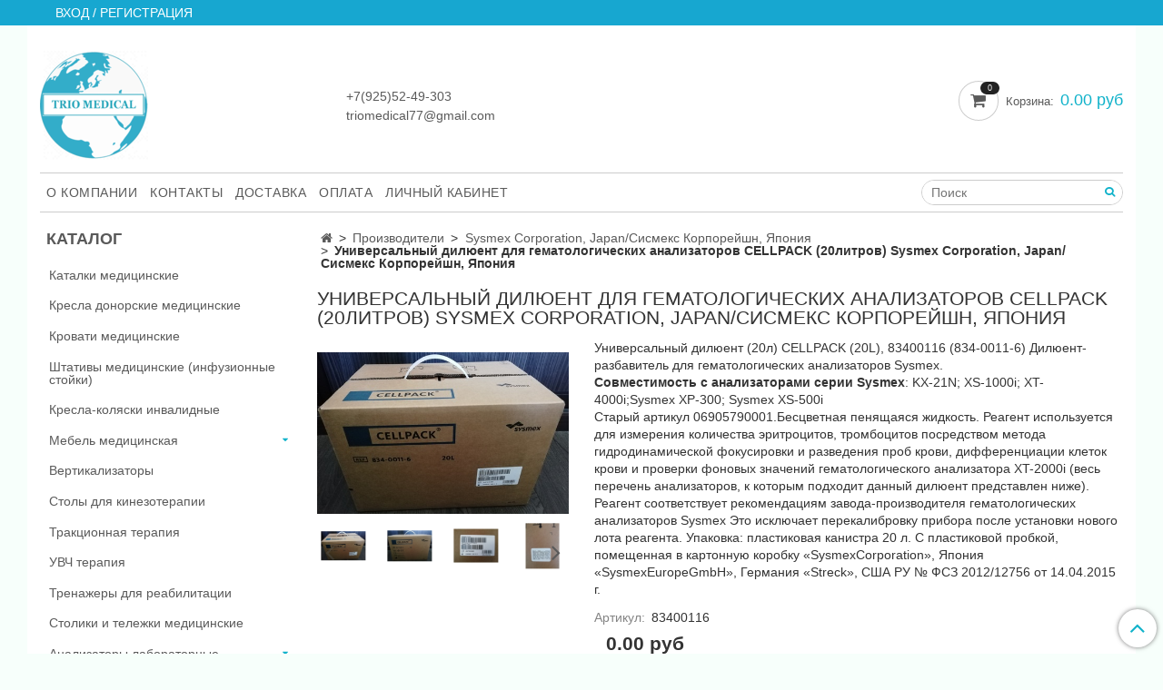

--- FILE ---
content_type: text/html; charset=utf-8
request_url: https://trio-medical.ru/product/83400116-universalnyy-dilyuent-20-l-cellpack-20l-sysmex-corporation-japansismeks-korporeyshn-yaponiya
body_size: 39775
content:
<!DOCTYPE html>
<html>
  <head><meta data-config="{&quot;product_id&quot;:275286662}" name="page-config" content="" /><meta data-config="{&quot;money_with_currency_format&quot;:{&quot;delimiter&quot;:&quot;&quot;,&quot;separator&quot;:&quot;.&quot;,&quot;format&quot;:&quot;%n %u&quot;,&quot;unit&quot;:&quot;руб&quot;,&quot;show_price_without_cents&quot;:0},&quot;currency_code&quot;:&quot;RUR&quot;,&quot;currency_iso_code&quot;:&quot;RUB&quot;,&quot;default_currency&quot;:{&quot;title&quot;:&quot;Российский рубль&quot;,&quot;code&quot;:&quot;RUR&quot;,&quot;rate&quot;:1.0,&quot;format_string&quot;:&quot;%n %u&quot;,&quot;unit&quot;:&quot;руб&quot;,&quot;price_separator&quot;:null,&quot;is_default&quot;:true,&quot;price_delimiter&quot;:null,&quot;show_price_with_delimiter&quot;:null,&quot;show_price_without_cents&quot;:null},&quot;facebook&quot;:{&quot;pixelActive&quot;:false,&quot;currency_code&quot;:&quot;RUB&quot;,&quot;use_variants&quot;:null},&quot;vk&quot;:{&quot;pixel_active&quot;:null,&quot;price_list_id&quot;:null},&quot;new_ya_metrika&quot;:false,&quot;ecommerce_data_container&quot;:&quot;dataLayer&quot;,&quot;common_js_version&quot;:&quot;v2&quot;,&quot;vue_ui_version&quot;:null,&quot;feedback_captcha_enabled&quot;:null,&quot;account_id&quot;:503095,&quot;hide_items_out_of_stock&quot;:false,&quot;forbid_order_over_existing&quot;:false,&quot;minimum_items_price&quot;:5000,&quot;enable_comparison&quot;:true,&quot;locale&quot;:&quot;ru&quot;,&quot;client_group&quot;:null,&quot;consent_to_personal_data&quot;:{&quot;active&quot;:false,&quot;obligatory&quot;:true,&quot;description&quot;:&quot;Настоящим подтверждаю, что я ознакомлен и согласен с условиями \u003ca href=&#39;/page/oferta&#39; target=&#39;blank&#39;\u003eоферты и политики конфиденциальности\u003c/a\u003e.&quot;},&quot;recaptcha_key&quot;:&quot;6LfXhUEmAAAAAOGNQm5_a2Ach-HWlFKD3Sq7vfFj&quot;,&quot;recaptcha_key_v3&quot;:&quot;6LcZi0EmAAAAAPNov8uGBKSHCvBArp9oO15qAhXa&quot;,&quot;yandex_captcha_key&quot;:&quot;ysc1_ec1ApqrRlTZTXotpTnO8PmXe2ISPHxsd9MO3y0rye822b9d2&quot;,&quot;checkout_float_order_content_block&quot;:false,&quot;available_products_characteristics_ids&quot;:null,&quot;sber_id_app_id&quot;:&quot;5b5a3c11-72e5-4871-8649-4cdbab3ba9a4&quot;,&quot;theme_generation&quot;:2,&quot;quick_checkout_captcha_enabled&quot;:false,&quot;max_order_lines_count&quot;:500,&quot;sber_bnpl_min_amount&quot;:1000,&quot;sber_bnpl_max_amount&quot;:150000,&quot;counter_settings&quot;:{&quot;data_layer_name&quot;:&quot;dataLayer&quot;,&quot;new_counters_setup&quot;:false,&quot;add_to_cart_event&quot;:true,&quot;remove_from_cart_event&quot;:true,&quot;add_to_wishlist_event&quot;:true},&quot;site_setting&quot;:{&quot;show_cart_button&quot;:true,&quot;show_service_button&quot;:false,&quot;show_marketplace_button&quot;:false,&quot;show_quick_checkout_button&quot;:false},&quot;warehouses&quot;:[],&quot;captcha_type&quot;:&quot;google&quot;,&quot;human_readable_urls&quot;:false}" name="shop-config" content="" /><meta name='js-evnvironment' content='production' /><meta name='default-locale' content='ru' /><meta name='insales-redefined-api-methods' content="[]" /><script src="/packs/js/shop_bundle-2b0004e7d539ecb78a46.js"></script><script type="text/javascript" src="https://static.insales-cdn.com/assets/common-js/common.v2.25.28.js"></script><script type="text/javascript" src="https://static.insales-cdn.com/assets/static-versioned/v3.72/static/libs/lodash/4.17.21/lodash.min.js"></script>
<!--InsalesCounter -->
<script type="text/javascript">
(function() {
  if (typeof window.__insalesCounterId !== 'undefined') {
    return;
  }

  try {
    Object.defineProperty(window, '__insalesCounterId', {
      value: 503095,
      writable: true,
      configurable: true
    });
  } catch (e) {
    console.error('InsalesCounter: Failed to define property, using fallback:', e);
    window.__insalesCounterId = 503095;
  }

  if (typeof window.__insalesCounterId === 'undefined') {
    console.error('InsalesCounter: Failed to set counter ID');
    return;
  }

  let script = document.createElement('script');
  script.async = true;
  script.src = '/javascripts/insales_counter.js?7';
  let firstScript = document.getElementsByTagName('script')[0];
  firstScript.parentNode.insertBefore(script, firstScript);
})();
</script>
<!-- /InsalesCounter -->

    <!-- meta -->
<meta charset="UTF-8" />



<meta name="keywords" content="целпак дилюент,CELLPACK универсальный дилюент Сисмекс 20л уп,Совместимость с анализаторами серии Sysmex: KX-21N; XS-1000i; XT-4000i;Sysmex XP-300; Sysmex XS-500i"/>



  



  <title>
    
    
        83400116 Универсальный дилюент  CELLPACK на 20 литров Sysmex  в ТРИО-Медикал
    
  </title>











  <meta name="description" content="Купить для КДЛ универсальный дилюент (20 л.) CELLPACK (20l) Sysmex Corporation, Япония в Москве по выгодной цене заказывайте на нашем сайте, Совместимость с анализаторами серии Sysmex: KX-21N; XS-1000i; XT-4000i;Sysmex XP-300; Sysmex XS-500i 83400116 Растворы по оптовой цене с гарантией качеств мирового производителя расходных материалов для in vitro диагностики-Sysmex Corporation, Japan/Сисмекс Корпорейшн только в интернет-магазине  TRIO-medical.ru"/>








<meta name="robots" content="index,follow" />
<meta http-equiv="X-UA-Compatible" content="IE=edge,chrome=1" />
<meta name="viewport" content="width=device-width, initial-scale=1.0" />
<meta name="SKYPE_TOOLBAR" content="SKYPE_TOOLBAR_PARSER_COMPATIBLE" />










<meta name="handle" content="[]"/ data-current-collection="[]"


>

<style>
  .menu:not(.insales-menu--loaded) {
    display: flex;
    list-style: none;
    margin-left: 0;
    padding-left: 0;
    box-shadow: none;
    width: auto;
    background: transparent;
    flex-direction: row;
    flex-wrap: wrap;
  }

  .menu:not(.insales-menu--loaded) .menu-link {
    display: block;
  }

  .menu:not(.insales-menu--loaded) .menu,
  .menu:not(.insales-menu--loaded) .menu-marker,
  .menu:not(.insales-menu--loaded) .menu-icon {
    display: none;
  }
</style>







<!-- canonical url-->

  <link rel="canonical" href="https://trio-medical.ru/product/83400116-universalnyy-dilyuent-20-l-cellpack-20l-sysmex-corporation-japansismeks-korporeyshn-yaponiya"/>


<!-- rss feed-->



<!-- Продукт -->
    <meta property="og:title" content="Универсальный дилюент для гематологических анализаторов CELLPACK (20литров) Sysmex Corporation, Japan/Сисмекс Корпорейшн, Япония" />
    <meta property="og:type" content="website" />
    <meta property="og:url" content="https://trio-medical.ru/product/83400116-universalnyy-dilyuent-20-l-cellpack-20l-sysmex-corporation-japansismeks-korporeyshn-yaponiya" />

    
      <meta property="og:image" content="https://static.insales-cdn.com/images/products/1/5289/497939625/IMG_20190807_074716.jpg" />
    






<!-- icons-->
<link rel="icon" type="image/x-icon" sizes="16x16" href="https://static.insales-cdn.com/assets/1/7209/965673/1728660189/favicon.ico" />
<link rel="stylesheet" type="text/css"  href="https://static.insales-cdn.com/assets/1/7209/965673/1728660189/jquery.fancybox.min.css" />



    
  
  <link href="//fonts.googleapis.com/css?family=OpenSans:300,400,700&subset=cyrillic,latin" rel="stylesheet" />




<link href="//maxcdn.bootstrapcdn.com/font-awesome/4.7.0/css/font-awesome.min.css" rel="stylesheet" />


<link href="https://static.insales-cdn.com/assets/1/7209/965673/1728660189/theme.css" rel="stylesheet" type="text/css" />

  <meta name='product-id' content='275286662' />
</head>

  <body class="fhg-body">
    <noscript>
<div class="njs-alert-overlay">
  <div class="njs-alert-wrapper">
    <div class="njs-alert">
      <p>Включите в вашем браузере JavaScript!</p>
    </div>
  </div>
</div>
</noscript>


    <div class="top-panel-wrapper">
      <div class="container">
        <div class="top-panel row js-top-panel-fixed">
  <div class="top-menu-wrapper hidden-sm">
    <a class="client-account-link" href="/client_account/login">
      
        <span>ВХОД / РЕГИСТРАЦИЯ</span>
      
    </a>
  </div>
  <div class="top-menu-wrapper cell- hidden shown-sm">
    <button type="button" class="top-panel-open-sidebar button js-open-sidebar"></button>
  </div>

  <div class="top-menu-icons-block collapse-block hide show-md cell-">
    <div class="contacts-top-menu hidden shown-md">
    

      <button type="button" class="contacts-icon js-open-contacts"></button>

    
      <div class="contacts-top-menu-block cell-12 hidden">
        <div class="header-block js-contacts-header cell- ">
          <div class="phone text-left ">
            
                <a href="tel:+7(925)52-49-303" class="contact-link tel">
                  +7(925)52-49-303
                </a>
              
          </div>

          <div class="email text-left flex-center-xs ">
            
                <a href="mailto:triomedical77@gmail.com" class="contact-link email">
                   triomedical77@gmail.com
                </a>
              
          </div>
        </div>

      </div>
    </div>

    <div class="hidden shown-sm">
      <button type="button" class="top-panel-open-search button js-open-search-panel shown-sm"></button>
    </div>

    

    <div class="shopcart-widget-wrapper is-top-panel cell-  hidden shown-sm">
      
<div class="shopcart-widget is-top-panel ">
  <a href="/cart_items " title="Корзина" class="shopcart-widget-link ">
    <span class="shopcart-widget-icon">
        <span class="shopcart-widget-count js-shopcart-widget-count"></span>
    </span>
    <span class="shopcart-widget-data">
      <span class="shopcart-widget-caption">
      Корзина
      </span>

      <span class="shopcart-widget-amount js-shopcart-widget-amount hidden-md"></span>
    </span>
  </a>

</div>




    </div>
  </div>
</div>

      </div>
    </div>

    <div class="container header-wrapper">
      <header class="header">
  <div class="header-inner row flex-between flex-center-sm flex-middle ">
    <div class="left-blocks cell-">
      <div class="left-blocks-inner row flex-middle">
        <div class="logotype-wrapper cell-4 cell-7-md cell-12-sm ">
          <div class="logotype text-center-sm">
            
            <a title="TRIO-MEDICAL" href="/" class="logotype-link">
              
                <img src="https://static.insales-cdn.com/assets/1/7209/965673/1728660189/logotype.jpg" class="logotype-image" alt="TRIO-MEDICAL" title="TRIO-MEDICAL" />
              
            </a>
          </div>
        </div>
        

        <div class="header-block js-contacts-header cell-4 hidden-md ">
          <div class="phone text-left text-center-sm hidden-md">
            
                  <a href="tel:+7(925)52-49-303" class="contact-link tel"> +7(925)52-49-303</a>
              
          </div>

          <div class="email text-left flex-center-xs hidden-md">
            
                <a href="mailto:triomedical77@gmail.com" class="contact-link email"> triomedical77@gmail.com</a>
              
          </div>
        </div>
        
          <div class="header-info header-block hidden-sm cell-4">
            <div class="editor">
              
            </div>
          </div>
        

      </div>
    </div>
<div class="left-header-block cell- hidden-sm">

  <div class="header-block header-compare">

    

    <div class="shopcart-widget-wrapper  hidden-sm">
      <div class="shopcart-widget in-header js-widget-dropdown">
        <a href="/cart_items " title="Корзина" class="shopcart-widget-link ">
          <span class="shopcart-widget-icon">
              <span class="shopcart-widget-count js-shopcart-widget-count"></span>
          </span>
          <span class="shopcart-widget-data">
            <span class="shopcart-widget-caption">
            Корзина:
            </span>

            <span class="shopcart-widget-amount js-shopcart-widget-amount hidden-md"></span>
          </span>
        </a>

          <div class="cart-widget-dropdown hidden hidden-sm">
            <form action="" method="post" class="shopping-cart js-cart-widget-empty" >
              <div class="cart-body">
                <div class="cart-list js-cart-dropdown">

                </div>
              </div>

              <div class="cart-footer row flex-between ">

                <div class=" cart-block-checkout is-cart-dropdown">
                  <div class="cart-total js-shopcart-total-summ"></div>

                  <a class="cart-checkout button is-primary is-cart-dropdown" href="/cart_items">
                    <span class="button-text">
                      Оформить
                    </span>
                  </a>
                </div>

              </div>
              <input type="hidden" name="_method" value="put">
              <input type="hidden" name="make_order" value="">
              <input type="hidden" name="lang" value="ru"/>

            </form>
            

            <div class="notice notice-info text-center js-cart-empty ">
              Ваша корзина пуста
            </div>

            
          </div>
        </div>
    </div>
  </div>
  </div>


  </div>

  <div class="main-menu-wrapper hidden-sm">
      








  <ul class="main-menu menu level-1" data-menu-id="main-menu">
    

      

      <li class="main-menu-item menu-item">
        <div class="main-menu-item-controls menu-item-controls">
          

          <a href="/page/about-us" class="main-menu-link menu-link" data-menu-link-source="menu" data-menu-link-current="no">
            О компании
          </a>
        </div>
      </li>

    

      

      <li class="main-menu-item menu-item">
        <div class="main-menu-item-controls menu-item-controls">
          

          <a href="/page/contacts" class="main-menu-link menu-link" data-menu-link-source="menu" data-menu-link-current="no">
            Контакты
          </a>
        </div>
      </li>

    

      

      <li class="main-menu-item menu-item">
        <div class="main-menu-item-controls menu-item-controls">
          

          <a href="/page/delivery" class="main-menu-link menu-link" data-menu-link-source="menu" data-menu-link-current="no">
            Доставка
          </a>
        </div>
      </li>

    

      

      <li class="main-menu-item menu-item">
        <div class="main-menu-item-controls menu-item-controls">
          

          <a href="/page/payment" class="main-menu-link menu-link" data-menu-link-source="menu" data-menu-link-current="no">
            Оплата
          </a>
        </div>
      </li>

    

      

      <li class="main-menu-item menu-item">
        <div class="main-menu-item-controls menu-item-controls">
          

          <a href="/client_account/login" class="main-menu-link menu-link" data-menu-link-source="menu" data-menu-link-current="no">
            Личный кабинет
          </a>
        </div>
      </li>

    
  </ul>












        <form class="search-widget in-header " action="/search" method="get">
  <input type="text"
          name="q"
          class="search-widget-field"
          value=""
          placeholder="Поиск"
  >

</input>
<button type="submit" class="search-widget-button button is-widget-submit">
  
</button>

  

</form>



  </div>
</header>



    </div>

    <div class="content-wrapper container fhg-content">
      
      

      


      

      

      

      <div class="row product-wrapper">
        <div class="product cell-9 cell-8-md cell-12-sm">
          


<div class="breadcrumb-wrapper">

  <ul class="breadcrumb">

    <li class="breadcrumb-item home">
      <a class="breadcrumb-link home-icon" title="Главная" href="/">

      </a>
    </li>

    
      
      

      
      
        

        

        
      
        

        
          <li class="breadcrumb-item" data-breadcrumbs="2">
            <a class="breadcrumb-link" title="Производители" href="/collection/proizvoditeli">Производители</a>
          </li>
          
        

        
      
        

        
          <li class="breadcrumb-item" data-breadcrumbs="3">
            <a class="breadcrumb-link" title="Sysmex Corporation, Japan/Сисмекс Корпорейшн, Япония" href="/collection/sysmex-corporation-japan">Sysmex Corporation, Japan/Сисмекс Корпорейшн, Япония</a>
          </li>
          
        

        
      

     
        <li class="breadcrumb-item">
          <span class="breadcrumb-page">Универсальный дилюент для гематологических анализаторов CELLPACK (20литров) Sysmex Corporation, Japan/Сисмекс Корпорейшн, Япония</span>
        </li>
      

    

  </ul>

</div>






<div class="page-headding-wrapper">
  <h1 class="page-headding">
    
      Универсальный дилюент для гематологических анализаторов CELLPACK (20литров) Sysmex Corporation, Japan/Сисмекс Корпорейшн, Япония

    
  </h1>
</div><!-- /.page_headding -->

<div class="row">

  <div class="product-gallery-wrapper cell-4 cell-6-md cell-12-sm">
    



















    

<div class="product-gallery">
  <div class="gallery-main-wrapper">
    

    <a href="https://static.insales-cdn.com/images/products/1/5289/497939625/IMG_20190807_074716.jpg" class="image-wrapper"  id="gallery"  title="83400116 Универсальный дилюент (20 л.) CELLPACK (20l) Sysmex Corporation, Japan/Сисмекс Корпорейшн, Япония" data-gallery-count="1">
      <img src="https://static.insales-cdn.com/images/products/1/5289/497939625/large_IMG_20190807_074716.jpg" alt="83400116 Универсальный дилюент (20 л.) CELLPACK (20l) Sysmex Corporation, Japan/Сисмекс Корпорейшн, Япония" title="83400116 Универсальный дилюент (20 л.) CELLPACK (20l) Sysmex Corporation, Japan/Сисмекс Корпорейшн, Япония" class="slide-image" >
    </a>
  </div>
  <!-- Для тыкалок js -->
  
    <div class="gallery-thumbs-wrapper  hidden-sm">
      <div class="gallery-thumbs" data-slider="gallery-thumbs">
        
          <div class="product-slider-controls above-gallery" data-slider-controls>
            <button class="product-slider-prev" data-slider-prev></button>
            <button class="product-slider-next" data-slider-next></button>
          </div>
        

        
          <div data-slider-slide >
            
            <a class="slide-inner image-container is-square js-copy-src"   href="https://static.insales-cdn.com/images/products/1/5289/497939625/IMG_20190807_074716.jpg" data-gallery-count="1" data-image-large="https://static.insales-cdn.com/images/products/1/5289/497939625/large_IMG_20190807_074716.jpg"  title="83400116 Универсальный дилюент (20 л.) CELLPACK (20l) Sysmex Corporation, Japan/Сисмекс Корпорейшн, Япония" >
              <img data-src="https://static.insales-cdn.com/images/products/1/5289/497939625/medium_IMG_20190807_074716.jpg" class="slide-image" alt="83400116 Универсальный дилюент (20 л.) CELLPACK (20l) Sysmex Corporation, Japan/Сисмекс Корпорейшн, Япония" title="83400116 Универсальный дилюент (20 л.) CELLPACK (20l) Sysmex Corporation, Japan/Сисмекс Корпорейшн, Япония" data-slider-lazy>
            </a>
          </div>
        
          <div data-slider-slide >
            
            <a class="slide-inner image-container is-square js-copy-src"   href="https://static.insales-cdn.com/images/products/1/5291/497939627/IMG_20190807_074738.jpg" data-gallery-count="2" data-image-large="https://static.insales-cdn.com/images/products/1/5291/497939627/large_IMG_20190807_074738.jpg"  title="83400116 Универсальный дилюент (20 л.) CELLPACK (20l) Sysmex Corporation, Japan/Сисмекс Корпорейшн, Япония" >
              <img data-src="https://static.insales-cdn.com/images/products/1/5291/497939627/medium_IMG_20190807_074738.jpg" class="slide-image" alt="83400116 Универсальный дилюент (20 л.) CELLPACK (20l) Sysmex Corporation, Japan/Сисмекс Корпорейшн, Япония" title="83400116 Универсальный дилюент (20 л.) CELLPACK (20l) Sysmex Corporation, Japan/Сисмекс Корпорейшн, Япония" data-slider-lazy>
            </a>
          </div>
        
          <div data-slider-slide >
            
            <a class="slide-inner image-container is-square js-copy-src"   href="https://static.insales-cdn.com/images/products/1/5294/497939630/IMG_20190807_074858.jpg" data-gallery-count="3" data-image-large="https://static.insales-cdn.com/images/products/1/5294/497939630/large_IMG_20190807_074858.jpg"  title="83400116 Универсальный дилюент (20 л.) CELLPACK (20l) Sysmex Corporation, Japan/Сисмекс Корпорейшн, Япония" >
              <img data-src="https://static.insales-cdn.com/images/products/1/5294/497939630/medium_IMG_20190807_074858.jpg" class="slide-image" alt="83400116 Универсальный дилюент (20 л.) CELLPACK (20l) Sysmex Corporation, Japan/Сисмекс Корпорейшн, Япония" title="83400116 Универсальный дилюент (20 л.) CELLPACK (20l) Sysmex Corporation, Japan/Сисмекс Корпорейшн, Япония" data-slider-lazy>
            </a>
          </div>
        
          <div data-slider-slide >
            
            <a class="slide-inner image-container is-square js-copy-src"   href="https://static.insales-cdn.com/images/products/1/5297/497939633/IMG_20190807_074824.jpg" data-gallery-count="4" data-image-large="https://static.insales-cdn.com/images/products/1/5297/497939633/large_IMG_20190807_074824.jpg"  title="83400116 Универсальный дилюент (20 л.) CELLPACK (20l) Sysmex Corporation, Japan/Сисмекс Корпорейшн, Япония" >
              <img data-src="https://static.insales-cdn.com/images/products/1/5297/497939633/medium_IMG_20190807_074824.jpg" class="slide-image" alt="83400116 Универсальный дилюент (20 л.) CELLPACK (20l) Sysmex Corporation, Japan/Сисмекс Корпорейшн, Япония" title="83400116 Универсальный дилюент (20 л.) CELLPACK (20l) Sysmex Corporation, Japan/Сисмекс Корпорейшн, Япония" data-slider-lazy>
            </a>
          </div>
        
          <div data-slider-slide >
            
            <a class="slide-inner image-container is-square js-copy-src"   href="https://static.insales-cdn.com/images/products/1/5301/497939637/IMG_20190807_074831.jpg" data-gallery-count="5" data-image-large="https://static.insales-cdn.com/images/products/1/5301/497939637/large_IMG_20190807_074831.jpg"  title="83400116 Универсальный дилюент (20 л.) CELLPACK (20l) Sysmex Corporation, Japan/Сисмекс Корпорейшн, Япония" >
              <img data-src="https://static.insales-cdn.com/images/products/1/5301/497939637/medium_IMG_20190807_074831.jpg" class="slide-image" alt="83400116 Универсальный дилюент (20 л.) CELLPACK (20l) Sysmex Corporation, Japan/Сисмекс Корпорейшн, Япония" title="83400116 Универсальный дилюент (20 л.) CELLPACK (20l) Sysmex Corporation, Japan/Сисмекс Корпорейшн, Япония" data-slider-lazy>
            </a>
          </div>
        
      </div>
    </div>
  

<!-- Для планшетов -->
  
    <div class="gallery-thumbs-wrapper mobile-wrapper hidden shown-sm">
      <div class="gallery-thumbs" data-slider="gallery-thumbs-mobile">
        
          <div class="product-slider-controls gallery-controls" data-slider-controls>
            <button class="product-slider-prev" data-slider-prev></button>
            <button class="product-slider-next" data-slider-next></button>
          </div>
        

        
          <div data-slider-slide >
            
            <a class="slide-inner image-container"
                data-fancybox="gallery"
                href="https://static.insales-cdn.com/images/products/1/5289/497939625/IMG_20190807_074716.jpg"
                title="83400116 Универсальный дилюент (20 л.) CELLPACK (20l) Sysmex Corporation, Japan/Сисмекс Корпорейшн, Япония"
                data-caption="83400116 Универсальный дилюент (20 л.) CELLPACK (20l) Sysmex Corporation, Japan/Сисмекс Корпорейшн, Япония"
                data-slide-number="1"
            >
              <img data-src="https://static.insales-cdn.com/images/products/1/5289/497939625/large_IMG_20190807_074716.jpg"
                data-srcset="https://static.insales-cdn.com/images/products/1/5289/497939625/large_IMG_20190807_074716.jpg 400w, https://static.insales-cdn.com/images/products/1/5289/497939625/IMG_20190807_074716.jpg 800w"
                sizes=""
                class="slide-image"
                data-slider-lazy
              >
            </a>
          </div>
        
          <div data-slider-slide >
            
            <a class="slide-inner image-container"
                data-fancybox="gallery"
                href="https://static.insales-cdn.com/images/products/1/5291/497939627/IMG_20190807_074738.jpg"
                title="83400116 Универсальный дилюент (20 л.) CELLPACK (20l) Sysmex Corporation, Japan/Сисмекс Корпорейшн, Япония"
                data-caption="83400116 Универсальный дилюент (20 л.) CELLPACK (20l) Sysmex Corporation, Japan/Сисмекс Корпорейшн, Япония"
                data-slide-number="2"
            >
              <img data-src="https://static.insales-cdn.com/images/products/1/5291/497939627/large_IMG_20190807_074738.jpg"
                data-srcset="https://static.insales-cdn.com/images/products/1/5291/497939627/large_IMG_20190807_074738.jpg 400w, https://static.insales-cdn.com/images/products/1/5291/497939627/IMG_20190807_074738.jpg 800w"
                sizes=""
                class="slide-image"
                data-slider-lazy
              >
            </a>
          </div>
        
          <div data-slider-slide >
            
            <a class="slide-inner image-container"
                data-fancybox="gallery"
                href="https://static.insales-cdn.com/images/products/1/5294/497939630/IMG_20190807_074858.jpg"
                title="83400116 Универсальный дилюент (20 л.) CELLPACK (20l) Sysmex Corporation, Japan/Сисмекс Корпорейшн, Япония"
                data-caption="83400116 Универсальный дилюент (20 л.) CELLPACK (20l) Sysmex Corporation, Japan/Сисмекс Корпорейшн, Япония"
                data-slide-number="3"
            >
              <img data-src="https://static.insales-cdn.com/images/products/1/5294/497939630/large_IMG_20190807_074858.jpg"
                data-srcset="https://static.insales-cdn.com/images/products/1/5294/497939630/large_IMG_20190807_074858.jpg 400w, https://static.insales-cdn.com/images/products/1/5294/497939630/IMG_20190807_074858.jpg 800w"
                sizes=""
                class="slide-image"
                data-slider-lazy
              >
            </a>
          </div>
        
          <div data-slider-slide >
            
            <a class="slide-inner image-container"
                data-fancybox="gallery"
                href="https://static.insales-cdn.com/images/products/1/5297/497939633/IMG_20190807_074824.jpg"
                title="83400116 Универсальный дилюент (20 л.) CELLPACK (20l) Sysmex Corporation, Japan/Сисмекс Корпорейшн, Япония"
                data-caption="83400116 Универсальный дилюент (20 л.) CELLPACK (20l) Sysmex Corporation, Japan/Сисмекс Корпорейшн, Япония"
                data-slide-number="4"
            >
              <img data-src="https://static.insales-cdn.com/images/products/1/5297/497939633/large_IMG_20190807_074824.jpg"
                data-srcset="https://static.insales-cdn.com/images/products/1/5297/497939633/large_IMG_20190807_074824.jpg 400w, https://static.insales-cdn.com/images/products/1/5297/497939633/IMG_20190807_074824.jpg 800w"
                sizes=""
                class="slide-image"
                data-slider-lazy
              >
            </a>
          </div>
        
          <div data-slider-slide >
            
            <a class="slide-inner image-container"
                data-fancybox="gallery"
                href="https://static.insales-cdn.com/images/products/1/5301/497939637/IMG_20190807_074831.jpg"
                title="83400116 Универсальный дилюент (20 л.) CELLPACK (20l) Sysmex Corporation, Japan/Сисмекс Корпорейшн, Япония"
                data-caption="83400116 Универсальный дилюент (20 л.) CELLPACK (20l) Sysmex Corporation, Japan/Сисмекс Корпорейшн, Япония"
                data-slide-number="5"
            >
              <img data-src="https://static.insales-cdn.com/images/products/1/5301/497939637/large_IMG_20190807_074831.jpg"
                data-srcset="https://static.insales-cdn.com/images/products/1/5301/497939637/large_IMG_20190807_074831.jpg 400w, https://static.insales-cdn.com/images/products/1/5301/497939637/IMG_20190807_074831.jpg 800w"
                sizes=""
                class="slide-image"
                data-slider-lazy
              >
            </a>
          </div>
        

      </div>
    </div>

  

</div>





  </div>

  <div class="cell-8 cell-6-md cell-12-sm">
    <div class="product-introtext on-page editor"><p>Универсальный дилюент (20л) CELLPACK (20L), 83400116 (834-0011-6) Дилюент-разбавитель для гематологических анализаторов Sysmex.</p>
<p><strong>Совместимость с анализаторами серии Sysmex</strong>: KX-21N; XS-1000i; XT-4000i;Sysmex XP-300; Sysmex XS-500i</p>
<p>Старый артикул 06905790001.Бесцветная пенящаяся жидкость. Реагент используется для измерения количества эритроцитов, тромбоцитов посредством метода гидродинамической фокусировки и разведения проб крови, дифференциации клеток крови и проверки фоновых значений гематологического анализатора XT-2000i (весь перечень анализаторов, к которым подходит данный дилюент представлен ниже). Реагент соответствует рекомендациям завода-производителя гематологических анализаторов Sysmex Это исключает перекалибровку прибора после установки нового лота реагента. Упаковка: пластиковая канистра 20 л. С пластиковой пробкой, помещенная в картонную коробку &laquo;SysmexCorporation&raquo;, Япония &laquo;SysmexEuropeGmbH&raquo;, Германия &laquo;Streck&raquo;, США РУ № ФСЗ 2012/12756 от 14.04.2015 г.</p></div>

    <form class="product-form" action="/cart_items" data-product-id="275286662" data-main-form>

  <div class="product-option-selectors option-selectors">
    
      <input type="hidden" name="variant_id" value="481835725">
    
  </div>

  <div class="product-sku-wrapper js-product-sku-wrapper" style="display: none;">
    <span class="label-article">Артикул:</span>
    <span class="js-product-sku">83400116</span>
  </div>

  <div class="product-prices on-page" style="display: none;">
      <div class="old-price js-product-old-price on-page">
        
      </div>
    <div class="price js-product-price on-page">0 руб</div>
  </div>

  <div class="product-control on-page" data-compare="275286662">


    






<div class="counter js-variant-counter " data-quantity style="display: none">

  <button type="button" data-quantity-change="-1" class="counter-button is-count-down "></button>

  <input type="text" value="1" name="quantity" class="counter-input "/>

  <button type="button" data-quantity-change="1" class="counter-button is-count-up "></button>
</div>








    <button class="product-button button is-primary  js-variant-shown" type="submit" data-item-add style="display: none;">

      <span class="button-text">
        В корзину
      </span>
    </button>

    <div class="product-order-variant variant-hidden js-variant-hidden hidden" style="display: none;">
      <p class="notice notice-info">
        Товар отсутствует
      </p>
    </div>

    <button class="product-button button is-primary js-variant-preorder "
      type="button" style="display: none;"
    >

      <span class="button-text">
        Предзаказ
      </span>
    </button>


    

    

  </div>

  
</form>

  </div>
</div>

<div class="product-content tab">

  

  
    <button class="tab-toggle" data-target="#product-description" data-toggle="tabs">
      Описание
    </button>

    <div id="product-description" class="tab-block">
      <div class="tab-block-inner editor">
        <p>Целпак дилюент на нашем складе с хорошим сроком.<strong>Наименование для покупаетелей:CELLPACK (20L), 83400116 (834-0011-6)</strong> Дилюент-разбавитель для гематологических анализаторов Sysmex. Бесцветная пенящаяся жидкость. Реагент используется для измерения количества эритроцитов, тромбоцитов посредством метода гидродинамической фокусировки и разведения проб крови, дифференциации клеток крови и проверки фоновых значений гематологического анализатора XT-2000i. <strong>Реагент соответствует рекомендациям завода-производителя гематологических анализаторов Sysmex</strong> Это исключает перекалибровку прибора после установки нового лота реагента. Упаковка: пластиковая канистра 20 л. С пластиковой пробкой, помещенная в картонную коробку &laquo;SysmexCorporation&raquo;, Япония &laquo;SysmexEuropeGmbH&raquo;, Германия &laquo;Streck&raquo;, США РУ № ФСЗ 2012/12756 от 14.04.2015 г.</p>
<p>Используется для измерения количества эритроцитов, тромбоцитов посредством метода гидродинамической фокусировки и разведения проб крови, дифференциации клеток крови и проверки фоновых значений в полностью автоматизированных гематологических анализаторах Sysmex.</p>
<p>Состав:хлорид натрия - 0,64%,борная кислота - 0,10%,Тетраборат натрия - 0,02%,ЕДТА-2K - 0,02%</p>
<p>Упаковка - пластиковая канистра 20 л с пластиковой пробкой, помещенная в картонную коробку.</p>
<p>Реагент соответствует рекомендациям завода-производителя гематологических анализаторов Sysmex.</p>
<p>Реактив совместим с гематологическим анализатором без дополнительной перенастройки, перекалибровки гематологического анализатора и изменения методик работы.</p>
<p>Совместимость со следующими приборами:</p>
<p>Sysmex KX-21N;Sysmex XS-1000i;Sysmex Poch-100i;Sysmex XP-300;</p>
<p>Sysmex XS-500i;Sysmex XT-2000i;Sysmex XT-4000i;</p>
<p>Sysmex XS-800i;Sysmex SP-10;Sysmex XN-3000;XN-9000</p>
<p><strong>ОКПД2:&nbsp;20.59.52.199</strong></p>
<p>Размер 1уп: 40х26х26см, Вес: 22 кг</p>
<p>Производитель: Sysmex Corporation, Japan/Сисмекс Корпорейшн, Япония.</p>
<p>РУ №ФСЗ 2012/12756 от 14.04.2015 г</p>
<p><span><a href="http://trio-medical.ru/">http://trio-medical.ru/</a> интернет-магазин в Вашем приоритете по обеспечению лабораторий анализаторами, оборудованием, расходными материалами,тест-полосками визуальными, к мочевым анализаторам, глюкометрам. Трио-Медикал - официальный поставщик производителей лабораторного оборудования.</span></p>
<p><span>Заказ в один клик на сайте&nbsp;&nbsp;<a href="http://trio-medical.ru/">http://trio-medical.ru/</a>&nbsp;</span></p>
<p>Удобные условия закупки товара для наших клиентов, индивидуальное сопровождение отгрузки до двери.Товар заказной ,сроки поставки уточняйте у менеджеров,работаем по предоплате. Купить эту продукцию&nbsp; можно, &nbsp;позвонив по телефону+7(925)52-49-303, отправив письмо по электронной почте <strong><span style="font-size: 16.0pt; font-family: 'Calibri',sans-serif; mso-ascii-theme-font: minor-latin; mso-fareast-font-family: Calibri; mso-fareast-theme-font: minor-latin; mso-hansi-theme-font: minor-latin; mso-bidi-font-family: 'Times New Roman'; mso-bidi-theme-font: minor-bidi; mso-fareast-language: EN-US;">triomedical77@gmail.com</span></strong><span style="font-size: 11.0pt; font-family: 'Calibri',sans-serif; mso-ascii-theme-font: minor-latin; mso-fareast-font-family: Calibri; mso-fareast-theme-font: minor-latin; mso-hansi-theme-font: minor-latin; mso-bidi-font-family: 'Times New Roman'; mso-bidi-theme-font: minor-bidi; mso-fareast-language: EN-US;">&nbsp;</span>, а также заполнив форму обратной связи на сайте&nbsp;&nbsp;<a href="http://trio-medical.ru/">http://trio-medical.ru/</a>&nbsp;</p>
<p>*Актуальную цену уточняйте у менеджеров по телефону: +7(925)52-49-303 или&nbsp;e-mail: <strong><span style="font-size: 14.0pt; font-family: 'Calibri',sans-serif; mso-ascii-theme-font: minor-latin; mso-fareast-font-family: Calibri; mso-fareast-theme-font: minor-latin; mso-hansi-theme-font: minor-latin; mso-bidi-font-family: 'Times New Roman'; mso-bidi-theme-font: minor-bidi; mso-fareast-language: EN-US;">triomedical77@gmail.com</span></strong><span style="font-size: 11.0pt; font-family: 'Calibri',sans-serif; mso-ascii-theme-font: minor-latin; mso-fareast-font-family: Calibri; mso-fareast-theme-font: minor-latin; mso-hansi-theme-font: minor-latin; mso-bidi-font-family: 'Times New Roman'; mso-bidi-theme-font: minor-bidi; mso-fareast-language: EN-US;">&nbsp;</span></p>
      </div>
    </div><!-- /#product-description -->
  

  

  
    <button class="tab-toggle" data-target="#product-comment" data-toggle="tabs">
      Отзывы
    </button>

    <div id="product-comment" class="tab-block">
      <div class="tab-block-inner">
        <div data-comments-list data-comments-moderated="true">
  
</div>




        <div class="reviews-wrapper">
  <button type="button" class="button is-reviews-toggle is-unchecked js-reviews-toggle">

    <span class="button-text">
      Оставить отзыв
    </span>
  </button>

  <div class="reviews-form">
    <div class="notice is-success js-reviews-notice-success hidden">
      
        Отзыв успешно отправлен.<br/> Он будет проверен администратором перед публикацией.
      
    </div>

    
      <div class="notice is-info icon-warning js-comments-toggle-notice">
        Перед публикацией отзывы проходят модерацию
      </div>
    

  </div>

</div>

<script type="text/javascript">
(function(){
    var _reviewForm = {
      form: {
        classes: 'is-reviews',
      },
      fields: [
        {
          title: 'Оценка',
          name: 'rating',
          type: 'rating',
          rating: 5
        },
        {
          title: 'Текст',
          type: 'textarea',
          name: 'content',
          required: true,
        },
        {
          title: 'Имя',
          name: 'author',
          required: true,
        },
        {
          title: 'Email',
          name: 'email',
          required: true
        },
        
        {
          title: 'Капча',
          type: 'captcha',
        }
        
      ],
      

        sendToOptions: {
          id: 275286662 // product id
        },

      

      sendTo: Shop.sendReview,
      messages: {
        success: 'Отзыв успешно отправлен'
      },
      onValid: function (response, form) {
        var $notice = $('.js-reviews-notice-success');
        var $commentsList = $('[data-comments-list]');
        // alertify.success();
        $notice.removeClass('hidden');
        setTimeout(function () {
        $notice.addClass('hidden');
        }, 10000);

        form.clear();

        if (!$commentsList.data('commentsModerated')) {
          $commentsList.load(document.location.pathname + ' [data-comments-list] > div' );
          $(document).ajaxSuccess(function() {
            $(function () {
                $('[data-product-rating]').each(function () {
                  var _node = $(this);
                  var _rating = _node.data('productRating');
                  var _maxRating = _node.data('productMaxRating') || 5;
type="text/javascript"
                  _node.html(Template.render({
                    rating: _rating,
                    max: _maxRating
                  }, 'system-review-rating'));
                });
            })
          });
        }
      },
      onError: function (response, form) {
        form.markErrors(response.errors);
      }
    };

  $(document).on('click', '.js-reviews-toggle', function (event) {
    event.preventDefault();

    alertify.modal({
      formDefination: _reviewForm
    }).set('title', 'Оставить отзыв' );
  });
}());

</script>

      </div>
    </div><!-- /#product-comment -->
  

  
</div>







  <div class="product-slider is-related-products" data-slider="related-products">

    <div class="product-slider-heading-wrapper">
      <p class="product-slider-heading">Сопутствующие товары</p>

      
        <div  class="product-slider-controls" data-slider-controls>
          <button class="product-slider-prev" data-slider-prev></button>
          <button class="product-slider-next" data-slider-next></button>
        </div>
      
    </div>

    
      
        <div class="related-products" data-slider-slide>
          



<div class="product-card related-products">
  <div class="product-card-inner">

    <a href="/product/sredstvo-dezinfitsiruyuschee-erisan-dez "class="product-card-photo image-container is-square is-cover" title="Автоматический гематологический анализатор XT-4000i, Sysmex Corporation, Japan/Сисмекс Корпорейшн, Япония">

      

      <img src="https://static.insales-cdn.com/images/products/1/3738/253120154/large_Сисмекс_4000.png"  title="" alt="Автоматический гематологический анализатор XT-4000i, Sysmex Corporation, Japan/Сисмекс Корпорейшн, Япония" class="product-card-image">
    </a>

    
      


















    

    <div class="product-card-price product-prices in-card">
      <div class="price in-card">
        
          0 руб
        

      </div>
    </div>

    <form class="product-cart-control " method="post" action="/cart_items" data-product-id="109215713">

      <input type="hidden" name="variant_id" value="187226595">
      <input type="hidden" name="quantity" class="counter-input input-number input-field" value="1"/>

      <!-- Если больше 1 модификации -->
      
        <div class="buy text-right-xl more-info">
          <button class="button button-buy is-primary" type="submit" data-item-add>
            <span class="button-text">
              В корзину
            </span>
          </button>
        </div><!-- /.buy -->

      <!-- product.quantity == 0 -->
      

    </form><!-- /.product-control -->

    
      <a  href="/product/sredstvo-dezinfitsiruyuschee-erisan-dez" class="product-link">
        Автоматический гематологический анализатор XT-4000i, Sysmex Corporation, Japan/Сисмекс Корпорейшн, Япония
      </a>

    
  </div>
</div>







        </div>
      
        <div class="related-products" data-slider-slide>
          



<div class="product-card related-products">
  <div class="product-card-inner">

    <a href="/product/shprits-2-ml-vm-trehkomponentnyy-s-prilozhennoy-igloy-23-g-1-06-x-30-mm "class="product-card-photo image-container is-square is-cover" title="Дифференциальный гематологический анализатор XE-5000, Sysmex">

      

      <img src="https://static.insales-cdn.com/images/products/1/524/259826188/large_ХЕ-5000.png"  title="" alt="Дифференциальный гематологический анализатор XE-5000, Sysmex" class="product-card-image">
    </a>

    
      


















    

    <div class="product-card-price product-prices in-card">
      <div class="price in-card">
        
          0 руб
        

      </div>
    </div>

    <form class="product-cart-control " method="post" action="/cart_items" data-product-id="104373247">

      <input type="hidden" name="variant_id" value="178899808">
      <input type="hidden" name="quantity" class="counter-input input-number input-field" value="1"/>

      <!-- Если больше 1 модификации -->
      
        <div class="buy text-right-xl more-info">
          <button class="button button-buy is-primary" type="submit" data-item-add>
            <span class="button-text">
              В корзину
            </span>
          </button>
        </div><!-- /.buy -->

      <!-- product.quantity == 0 -->
      

    </form><!-- /.product-control -->

    
      <a  href="/product/shprits-2-ml-vm-trehkomponentnyy-s-prilozhennoy-igloy-23-g-1-06-x-30-mm" class="product-link">
        Дифференциальный гематологический анализатор XE-5000, Sysmex
      </a>

    
  </div>
</div>







        </div>
      
        <div class="related-products" data-slider-slide>
          



<div class="product-card related-products">
  <div class="product-card-inner">

    <a href="/product/kyuvety-konicheskie-4-ml-conical-cup-4-ml-100-shtupak "class="product-card-photo image-container is-square is-cover" title="Кюветы конические . чашки для образца (4 мл) (Conical cup (4 ml) 100 шт/упак Sysmex Corporation">

      

      <img src="https://static.insales-cdn.com/images/products/1/707/407962307/large_424-1160-8__42411608__КЮВЕТЫ_КОНИЧЕСКИЕ__4_МЛ___CONICAL_CUP__4_ML___100_ШТУПАК_TRIOMEDICALSYSMEX.jpg"  title="" alt="Кюветы конические . чашки для образца (4 мл) (Conical cup (4 ml) 100 шт/упак Sysmex Corporation" class="product-card-image">
    </a>

    
      










  <div class="product-labels labels-list" data-labels-id="118632855">
    

    
    

    

    

    

    
      

      
    
  </div>









    

    <div class="product-card-price product-prices in-card">
      <div class="price in-card">
        
          7500 руб
        

      </div>
    </div>

    <form class="product-cart-control " method="post" action="/cart_items" data-product-id="118632855">

      <input type="hidden" name="variant_id" value="202305442">
      <input type="hidden" name="quantity" class="counter-input input-number input-field" value="1"/>

      <!-- Если больше 1 модификации -->
      
        <div class="buy text-right-xl more-info">
          <button class="button button-buy is-primary" type="submit" data-item-add>
            <span class="button-text">
              В корзину
            </span>
          </button>
        </div><!-- /.buy -->

      

    </form><!-- /.product-control -->

    
      <a  href="/product/kyuvety-konicheskie-4-ml-conical-cup-4-ml-100-shtupak" class="product-link">
        Кюветы конические . чашки для образца (4 мл) (Conical cup (4 ml) 100 шт/упак Sysmex Corporation
      </a>

    
  </div>
</div>







        </div>
      
        <div class="related-products" data-slider-slide>
          



<div class="product-card related-products">
  <div class="product-card-inner">

    <a href="/product/shprits-2-ml-vm-dvuhkomponentnyy-s-igloy-23-g-1-06-x-30-mm "class="product-card-photo image-container is-square is-cover" title="Коагулометр (автоматический) Sysmex CА-1500 (Япония) 120 тестов/час (Sysmex Corporation,Япония), Анализатор Сисмекс">

      

      <img src="https://static.insales-cdn.com/images/products/1/5660/243512860/large_62eae14e_9e5d_11e1_ba98_005056c000082.jpeg"  title="" alt="Коагулометр (автоматический) Sysmex CА-1500 (Япония) 120 тестов/час (Sysmex Corporation,Япония), Анализатор Сисмекс" class="product-card-image">
    </a>

    
      


















    

    <div class="product-card-price product-prices in-card">
      <div class="price in-card">
        
          0 руб
        

      </div>
    </div>

    <form class="product-cart-control " method="post" action="/cart_items" data-product-id="104054121">

      <input type="hidden" name="variant_id" value="178427374">
      <input type="hidden" name="quantity" class="counter-input input-number input-field" value="1"/>

      <!-- Если больше 1 модификации -->
      
        <div class="buy text-right-xl more-info">
          <button class="button button-buy is-primary" type="submit" data-item-add>
            <span class="button-text">
              В корзину
            </span>
          </button>
        </div><!-- /.buy -->

      <!-- product.quantity == 0 -->
      

    </form><!-- /.product-control -->

    
      <a  href="/product/shprits-2-ml-vm-dvuhkomponentnyy-s-igloy-23-g-1-06-x-30-mm" class="product-link">
        Коагулометр (автоматический) Sysmex CА-1500 (Япония) 120 тестов/час (Sysmex Corporation,Япония), Анализатор Сисмекс
      </a>

    
  </div>
</div>







        </div>
      
        <div class="related-products" data-slider-slide>
          



<div class="product-card related-products">
  <div class="product-card-inner">

    <a href="/product/5430-holder-adapter-dlya-koagulometrov-sysmex-1-up500sht-obyom-20-ml-d-16h30-italiya "class="product-card-photo image-container is-square is-cover" title="5430 HOLDER (Адаптер) для коагулометров Sysmex 1 уп./500шт., объём 2,0 мл., D. 16х30, Италия">

      

      <img src="https://static.insales-cdn.com/images/products/1/5420/409154860/large_5420_HOLDER__АДАПТЕР__ДЛЯ_КОАГУЛОМЕТРОВ_SYSMEX_1__1_.png"  title="" alt="5430 HOLDER (Адаптер) для коагулометров Sysmex 1 уп./500шт., объём 2,0 мл., D. 16х30, Италия" class="product-card-image">
    </a>

    
      


















    

    <div class="product-card-price product-prices in-card">
      <div class="price in-card">
        
          0 руб
        

      </div>
    </div>

    <form class="product-cart-control " method="post" action="/cart_items" data-product-id="136262657">

      <input type="hidden" name="variant_id" value="235400122">
      <input type="hidden" name="quantity" class="counter-input input-number input-field" value="1"/>

      <!-- Если больше 1 модификации -->
      
        <div class="buy text-right-xl more-info">
          <button class="button button-buy is-primary" type="submit" data-item-add>
            <span class="button-text">
              В корзину
            </span>
          </button>
        </div><!-- /.buy -->

      <!-- product.quantity == 0 -->
      

    </form><!-- /.product-control -->

    
      <a  href="/product/5430-holder-adapter-dlya-koagulometrov-sysmex-1-up500sht-obyom-20-ml-d-16h30-italiya" class="product-link">
        5430 HOLDER (Адаптер) для коагулометров Sysmex 1 уп./500шт., объём 2,0 мл., D. 16х30, Италия
      </a>

    
  </div>
</div>







        </div>
      
        <div class="related-products" data-slider-slide>
          



<div class="product-card related-products">
  <div class="product-card-inner">

    <a href="/product/holder-adapter-dlya-koagulometrov-sysmex-1-up500sht-kat-5420-obyom-10-ml-d-13h30-kat-5430-obyom-20-ml-d-16h30-italiya "class="product-card-photo image-container is-square is-cover" title="5420 HOLDER (Адаптер) для коагулометров Sysmex 1 уп./500шт., объём 1,0 мл., D. 13х30">

      

      <img src="https://static.insales-cdn.com/images/products/1/5157/409154597/large_5420_HOLDER__АДАПТЕР__ДЛЯ_КОАГУЛОМЕТРОВ_SYSMEX_1__1_.png"  title="" alt="5420 HOLDER (Адаптер) для коагулометров Sysmex 1 уп./500шт., объём 1,0 мл., D. 13х30" class="product-card-image">
    </a>

    
      


















    

    <div class="product-card-price product-prices in-card">
      <div class="price in-card">
        
          0 руб
        

      </div>
    </div>

    <form class="product-cart-control " method="post" action="/cart_items" data-product-id="136262496">

      <input type="hidden" name="variant_id" value="235396947">
      <input type="hidden" name="quantity" class="counter-input input-number input-field" value="1"/>

      <!-- Если больше 1 модификации -->
      
        <div class="buy text-right-xl more-info">
          <button class="button button-buy is-primary" type="submit" data-item-add>
            <span class="button-text">
              В корзину
            </span>
          </button>
        </div><!-- /.buy -->

      <!-- product.quantity == 0 -->
      

    </form><!-- /.product-control -->

    
      <a  href="/product/holder-adapter-dlya-koagulometrov-sysmex-1-up500sht-kat-5420-obyom-10-ml-d-13h30-kat-5430-obyom-20-ml-d-16h30-italiya" class="product-link">
        5420 HOLDER (Адаптер) для коагулометров Sysmex 1 уп./500шт., объём 1,0 мл., D. 13х30
      </a>

    
  </div>
</div>







        </div>
      
        <div class="related-products" data-slider-slide>
          



<div class="product-card related-products">
  <div class="product-card-inner">

    <a href="/product/nabor-reaktsionnyh-probirok-su-40-3000shtkorobka-reaction-tube-su-40 "class="product-card-photo image-container is-square is-cover" title="Реакционные кюветы (SU-40) (3000шт/коробка) (Reaction Tube (SU-40) Sysmex Corporation, Japan/Сисмекс Корпорейшн, Япония">

      

      <img src="https://static.insales-cdn.com/images/products/1/6094/516093902/large_IMG_904-0721-9_Реакционные_кюветы__SU-40___3000шткоробка___Reaction_Tube__SU-40__Sysmex_Corporat.jpg"  title="" alt="Реакционные кюветы (SU-40) (3000шт/коробка) (Reaction Tube (SU-40) Sysmex Corporation, Japan/Сисмекс Корпорейшн, Япония" class="product-card-image">
    </a>

    
      


















    

    <div class="product-card-price product-prices in-card">
      <div class="price in-card">
        
          1 руб
        

      </div>
    </div>

    <form class="product-cart-control " method="post" action="/cart_items" data-product-id="105379534">

      <input type="hidden" name="variant_id" value="180767109">
      <input type="hidden" name="quantity" class="counter-input input-number input-field" value="1"/>

      <!-- Если больше 1 модификации -->
      
        <div class="buy text-right-xl more-info">
          <button class="button button-buy is-primary" type="submit" data-item-add>
            <span class="button-text">
              В корзину
            </span>
          </button>
        </div><!-- /.buy -->

      <!-- product.quantity == 0 -->
      

    </form><!-- /.product-control -->

    
      <a  href="/product/nabor-reaktsionnyh-probirok-su-40-3000shtkorobka-reaction-tube-su-40" class="product-link">
        Реакционные кюветы (SU-40) (3000шт/коробка) (Reaction Tube (SU-40) Sysmex Corporation, Japan/Сисмекс Корпорейшн, Япония
      </a>

    
  </div>
</div>







        </div>
      
        <div class="related-products" data-slider-slide>
          



<div class="product-card related-products">
  <div class="product-card-inner">

    <a href="/product/chashka-dlya-obraztsov-sap-400a-sample-plate-sap-400a "class="product-card-photo image-container is-square is-cover" title="Чашка для образцов (SAP-400A ) (Sample Plate ) 50шт по 50 ячеек Sysmex Corporation, Japan/Сисмекс Корпорейшн, Япония">

      

      <img src="https://static.insales-cdn.com/images/products/1/4295/407613639/large_974-0771-3_ЧАШКА_ДЛЯ_ОБРАЗЦОВ__SAP-400A____SAMPLE_PLATE___trio-medical__1_.jpg"  title="" alt="Чашка для образцов (SAP-400A ) (Sample Plate ) 50шт по 50 ячеек Sysmex Corporation, Japan/Сисмекс Корпорейшн, Япония" class="product-card-image">
    </a>

    
      


















    

    <div class="product-card-price product-prices in-card">
      <div class="price in-card">
        
          0 руб
        

      </div>
    </div>

    <form class="product-cart-control " method="post" action="/cart_items" data-product-id="105380751">

      <input type="hidden" name="variant_id" value="180768729">
      <input type="hidden" name="quantity" class="counter-input input-number input-field" value="1"/>

      <!-- Если больше 1 модификации -->
      
        <div class="buy text-right-xl more-info">
          <button class="button button-buy is-primary" type="submit" data-item-add>
            <span class="button-text">
              В корзину
            </span>
          </button>
        </div><!-- /.buy -->

      <!-- product.quantity == 0 -->
      

    </form><!-- /.product-control -->

    
      <a  href="/product/chashka-dlya-obraztsov-sap-400a-sample-plate-sap-400a" class="product-link">
        Чашка для образцов (SAP-400A ) (Sample Plate ) 50шт по 50 ячеек Sysmex Corporation, Japan/Сисмекс Корпорейшн, Япония
      </a>

    
  </div>
</div>







        </div>
      
        <div class="related-products" data-slider-slide>
          



<div class="product-card related-products">
  <div class="product-card-inner">

    <a href="/product/reaktsionnye-kyuvety-su-40-3000shtkorobka-reaction-tube-su-40 "class="product-card-photo image-container is-square is-cover" title="Кювета SUC-400A (3000 шт.) оригинальные - Sysmex Corporation/Сисмекс Корпорейшн, Япония">

      

      <img src="https://static.insales-cdn.com/images/products/1/3579/407965179/large_064-1481-0__06414810__10488059__КЮВЕТА_SUC-400A__3000_ШТ.__ОРИГИНАЛЬНЫЕ_TRIO-MEDICAL_SYSMEX_CORP.jpg"  title="" alt="Кювета SUC-400A (3000 шт.) оригинальные - Sysmex Corporation/Сисмекс Корпорейшн, Япония" class="product-card-image">
    </a>

    
      










  <div class="product-labels labels-list" data-labels-id="125248049">
    

    
    

    

    

    

    
      

      
    
  </div>









    

    <div class="product-card-price product-prices in-card">
      <div class="price in-card">
        
          1 руб
        

      </div>
    </div>

    <form class="product-cart-control " method="post" action="/cart_items" data-product-id="125248049">

      <input type="hidden" name="variant_id" value="213483537">
      <input type="hidden" name="quantity" class="counter-input input-number input-field" value="1"/>

      <!-- Если больше 1 модификации -->
      
        <div class="buy text-right-xl more-info">
          <button class="button button-buy is-primary" type="submit" data-item-add>
            <span class="button-text">
              В корзину
            </span>
          </button>
        </div><!-- /.buy -->

      

    </form><!-- /.product-control -->

    
      <a  href="/product/reaktsionnye-kyuvety-su-40-3000shtkorobka-reaction-tube-su-40" class="product-link">
        Кювета SUC-400A (3000 шт.) оригинальные - Sysmex Corporation/Сисмекс Корпорейшн, Япония
      </a>

    
  </div>
</div>







        </div>
      
        <div class="related-products" data-slider-slide>
          



<div class="product-card related-products">
  <div class="product-card-inner">

    <a href="/product/sysmex "class="product-card-photo image-container is-square is-cover" title="AM197840/АМ-197-840 Контейнер для сбора отходов CS2 (20 шт.) Sysmex Corporation, Japan/Сисмекс Корпорейшн, Япония">

      

      <img src="https://static.insales-cdn.com/images/products/1/1993/232024009/large_IMG_20190620_133521.jpg"  title="" alt="AM197840/АМ-197-840 Контейнер для сбора отходов CS2 (20 шт.) Sysmex Corporation, Japan/Сисмекс Корпорейшн, Япония" class="product-card-image">
    </a>

    
      


















    

    <div class="product-card-price product-prices in-card">
      <div class="price in-card">
        
          0 руб
        

      </div>
    </div>

    <form class="product-cart-control " method="post" action="/cart_items" data-product-id="127813703">

      <input type="hidden" name="variant_id" value="217618299">
      <input type="hidden" name="quantity" class="counter-input input-number input-field" value="1"/>

      <!-- Если больше 1 модификации -->
      
        <div class="buy text-right-xl more-info">
          <button class="button button-buy is-primary" type="submit" data-item-add>
            <span class="button-text">
              В корзину
            </span>
          </button>
        </div><!-- /.buy -->

      <!-- product.quantity == 0 -->
      

    </form><!-- /.product-control -->

    
      <a  href="/product/sysmex" class="product-link">
        AM197840/АМ-197-840 Контейнер для сбора отходов CS2 (20 шт.) Sysmex Corporation, Japan/Сисмекс Корпорейшн, Япония
      </a>

    
  </div>
</div>







        </div>
      
        <div class="related-products" data-slider-slide>
          



<div class="product-card related-products">
  <div class="product-card-inner">

    <a href="/product/kyuvety-konicheskie-4-ml-conical-cup-4-ml "class="product-card-photo image-container is-square is-cover" title="Моющий раствор CA Clean II для коагулометров CA Sysmex,1х500 мл Sysmex Corporation, Japan/Сисмекс Корпорейшн, Япония">

      

      <img src="https://static.insales-cdn.com/images/products/1/7425/254762241/large_IMG_20190417_174323.jpg"  title="" alt="Моющий раствор CA Clean II для коагулометров CA Sysmex,1х500 мл Sysmex Corporation, Japan/Сисмекс Корпорейшн, Япония" class="product-card-image">
    </a>

    
      


















    

    <div class="product-card-price product-prices in-card">
      <div class="price in-card">
        
          0 руб
        

      </div>
    </div>

    <form class="product-cart-control " method="post" action="/cart_items" data-product-id="105381528">

      <input type="hidden" name="variant_id" value="180769700">
      <input type="hidden" name="quantity" class="counter-input input-number input-field" value="1"/>

      <!-- Если больше 1 модификации -->
      
        <div class="buy text-right-xl more-info">
          <button class="button button-buy is-primary" type="submit" data-item-add>
            <span class="button-text">
              В корзину
            </span>
          </button>
        </div><!-- /.buy -->

      <!-- product.quantity == 0 -->
      

    </form><!-- /.product-control -->

    
      <a  href="/product/kyuvety-konicheskie-4-ml-conical-cup-4-ml" class="product-link">
        Моющий раствор CA Clean II для коагулометров CA Sysmex,1х500 мл Sysmex Corporation, Japan/Сисмекс Корпорейшн, Япония
      </a>

    
  </div>
</div>







        </div>
      
        <div class="related-products" data-slider-slide>
          



<div class="product-card related-products">
  <div class="product-card-inner">

    <a href="/product/liziruyuschiy-reagent-wh-3x500ml-stromatolyser-wh-3-x-500ml-sysmex-corporation-yaponiya "class="product-card-photo image-container is-square is-cover" title="97405216 Лизирующий реагент - WH (3x500мл) (Stromatolyser-WH), (3 x 500ml) Sysmex Corporation, Japan/Сисмекс Корпорейшн, Япония">

      

      <img src="https://static.insales-cdn.com/images/products/1/3457/217746817/large_IMG_20190423_175528.jpg"  title="" alt="97405216 Лизирующий реагент - WH (3x500мл) (Stromatolyser-WH), (3 x 500ml) Sysmex Corporation, Japan/Сисмекс Корпорейшн, Япония" class="product-card-image">
    </a>

    
      


















    

    <div class="product-card-price product-prices in-card">
      <div class="price in-card">
        
          0 руб
        

      </div>
    </div>

    <form class="product-cart-control " method="post" action="/cart_items" data-product-id="125459501">

      <input type="hidden" name="variant_id" value="213855250">
      <input type="hidden" name="quantity" class="counter-input input-number input-field" value="1"/>

      <!-- Если больше 1 модификации -->
      
        <div class="buy text-right-xl more-info">
          <button class="button button-buy is-primary" type="submit" data-item-add>
            <span class="button-text">
              В корзину
            </span>
          </button>
        </div><!-- /.buy -->

      <!-- product.quantity == 0 -->
      

    </form><!-- /.product-control -->

    
      <a  href="/product/liziruyuschiy-reagent-wh-3x500ml-stromatolyser-wh-3-x-500ml-sysmex-corporation-yaponiya" class="product-link">
        97405216 Лизирующий реагент - WH (3x500мл) (Stromatolyser-WH), (3 x 500ml) Sysmex Corporation, Japan/Сисмекс Корпорейшн, Япония
      </a>

    
  </div>
</div>







        </div>
      
        <div class="related-products" data-slider-slide>
          



<div class="product-card related-products">
  <div class="product-card-inner">

    <a href="/product/a-07-reaktsionnye-kyuvety-dlya-koagulometra-sysmex-cs-2000i51003000-shtup-zhejiang-aicor-medical-technology-co-ltd-kitay "class="product-card-photo image-container is-square is-cover" title="Реакционные кюветы для коагулометра Sysmex CS - 2000i/5100(3000 шт/уп) Zhejiang Aicor Medical Technology Co., Ltd, Китай">

      

      <img src="https://static.insales-cdn.com/images/products/1/75/205889611/large_image007.png"  title="" alt="Реакционные кюветы для коагулометра Sysmex CS - 2000i/5100(3000 шт/уп) Zhejiang Aicor Medical Technology Co., Ltd, Китай" class="product-card-image">
    </a>

    
      


















    

    <div class="product-card-price product-prices in-card">
      <div class="price in-card">
        
          0 руб
        

      </div>
    </div>

    <form class="product-cart-control " method="post" action="/cart_items" data-product-id="131588635">

      <input type="hidden" name="variant_id" value="224152050">
      <input type="hidden" name="quantity" class="counter-input input-number input-field" value="1"/>

      <!-- Если больше 1 модификации -->
      
        <div class="buy text-right-xl more-info">
          <button class="button button-buy is-primary" type="submit" data-item-add>
            <span class="button-text">
              В корзину
            </span>
          </button>
        </div><!-- /.buy -->

      <!-- product.quantity == 0 -->
      

    </form><!-- /.product-control -->

    
      <a  href="/product/a-07-reaktsionnye-kyuvety-dlya-koagulometra-sysmex-cs-2000i51003000-shtup-zhejiang-aicor-medical-technology-co-ltd-kitay" class="product-link">
        Реакционные кюветы для коагулометра Sysmex CS - 2000i/5100(3000 шт/уп) Zhejiang Aicor Medical Technology Co., Ltd, Китай
      </a>

    
  </div>
</div>







        </div>
      
        <div class="related-products" data-slider-slide>
          



<div class="product-card related-products">
  <div class="product-card-inner">

    <a href="/product/rashodnye-materialy-k-analizatoram-sysmex-sa-70001500500 "class="product-card-photo image-container is-square is-cover" title="Реакционные кюветы для коагулометра Sysmex CA - 50/560/660/1500 (3000 шт/уп) Zhejiang Aicor Medical Technology Co., Ltd, Китай">

      

      <img src="https://static.insales-cdn.com/images/products/1/5556/452539828/large_IMG_20210630_144655__1_.jpg"  title="" alt="Реакционные кюветы для коагулометра Sysmex CA - 50/560/660/1500 (3000 шт/уп) Zhejiang Aicor Medical Technology Co., Ltd, Китай" class="product-card-image">
    </a>

    
      


















    

    <div class="product-card-price product-prices in-card">
      <div class="price in-card">
        
          10300 руб
        

      </div>
    </div>

    <form class="product-cart-control " method="post" action="/cart_items" data-product-id="104677368">

      <input type="hidden" name="variant_id" value="179464912">
      <input type="hidden" name="quantity" class="counter-input input-number input-field" value="1"/>

      <!-- Если больше 1 модификации -->
      
        <div class="buy text-right-xl more-info">
          <button class="button button-buy is-primary" type="submit" data-item-add>
            <span class="button-text">
              В корзину
            </span>
          </button>
        </div><!-- /.buy -->

      <!-- product.quantity == 0 -->
      

    </form><!-- /.product-control -->

    
      <a  href="/product/rashodnye-materialy-k-analizatoram-sysmex-sa-70001500500" class="product-link">
        Реакционные кюветы для коагулометра Sysmex CA - 50/560/660/1500 (3000 шт/уп) Zhejiang Aicor Medical Technology Co., Ltd, Китай
      </a>

    
  </div>
</div>







        </div>
      
        <div class="related-products" data-slider-slide>
          



<div class="product-card related-products">
  <div class="product-card-inner">

    <a href="/product/10446471oupz17-kontrolnaya-plazma-p-patologiya-10x-for1ml-s-101-ml-germaniya-siemens-healthcare-diagnostics-products-gmbh "class="product-card-photo image-container is-square is-cover" title="Контрольная плазма P (патология), 10x 1ml S, 10х1 мл, Германия (Siemens Healthcare Diagnostics Products GmbH)">

      

      <img src="https://static.insales-cdn.com/images/products/1/5665/371979809/large_IMG_Стандартная_человеческая_плазма__10х1мл__Snandard_human_plasma__S.jpg"  title="" alt="Контрольная плазма P (патология), 10x 1ml S, 10х1 мл, Германия (Siemens Healthcare Diagnostics Products GmbH)" class="product-card-image">
    </a>

    
      


















    

    <div class="product-card-price product-prices in-card">
      <div class="price in-card">
        
          0 руб
        

      </div>
    </div>

    <form class="product-cart-control " method="post" action="/cart_items" data-product-id="109077156">

      <input type="hidden" name="variant_id" value="186982705">
      <input type="hidden" name="quantity" class="counter-input input-number input-field" value="1"/>

      <!-- Если больше 1 модификации -->
      
        <div class="buy text-right-xl more-info">
          <button class="button button-buy is-primary" type="submit" data-item-add>
            <span class="button-text">
              В корзину
            </span>
          </button>
        </div><!-- /.buy -->

      <!-- product.quantity == 0 -->
      

    </form><!-- /.product-control -->

    
      <a  href="/product/10446471oupz17-kontrolnaya-plazma-p-patologiya-10x-for1ml-s-101-ml-germaniya-siemens-healthcare-diagnostics-products-gmbh" class="product-link">
        Контрольная плазма P (патология), 10x 1ml S, 10х1 мл, Германия (Siemens Healthcare Diagnostics Products GmbH)
      </a>

    
  </div>
</div>







        </div>
      
        <div class="related-products" data-slider-slide>
          



<div class="product-card related-products">
  <div class="product-card-inner">

    <a href="/product/10446234orke41-kontrolnaya-plazma-n-norma-control-plasma-n-101-ml-germaniya-siemens-healthcare-diagnostics-products-gmbh "class="product-card-photo image-container is-square is-cover" title="Контрольная плазма N (норма) Control Plasma N, 10х1 мл, Германия (Siemens Healthcare Diagnostics Products GmbH)">

      

      <img src="https://static.insales-cdn.com/images/products/1/3884/451063596/large_IMG_20210414_160234__2_.jpg"  title="" alt="Контрольная плазма N (норма) Control Plasma N, 10х1 мл, Германия (Siemens Healthcare Diagnostics Products GmbH)" class="product-card-image">
    </a>

    
      


















    

    <div class="product-card-price product-prices in-card">
      <div class="price in-card">
        
          0 руб
        

      </div>
    </div>

    <form class="product-cart-control " method="post" action="/cart_items" data-product-id="109076180">

      <input type="hidden" name="variant_id" value="186981023">
      <input type="hidden" name="quantity" class="counter-input input-number input-field" value="1"/>

      <!-- Если больше 1 модификации -->
      
        <div class="buy text-right-xl more-info">
          <button class="button button-buy is-primary" type="submit" data-item-add>
            <span class="button-text">
              В корзину
            </span>
          </button>
        </div><!-- /.buy -->

      <!-- product.quantity == 0 -->
      

    </form><!-- /.product-control -->

    
      <a  href="/product/10446234orke41-kontrolnaya-plazma-n-norma-control-plasma-n-101-ml-germaniya-siemens-healthcare-diagnostics-products-gmbh" class="product-link">
        Контрольная плазма N (норма) Control Plasma N, 10х1 мл, Германия (Siemens Healthcare Diagnostics Products GmbH)
      </a>

    
  </div>
</div>







        </div>
      
        <div class="related-products" data-slider-slide>
          



<div class="product-card related-products">
  <div class="product-card-inner">

    <a href="/product/berihrom-antitrombin-iii-6h5-ml-bychiy-s "class="product-card-photo image-container is-square is-cover" title="Берихром Антитромбин III, 6х5 мл (бычий) S /Siemens Healthcare Diagnostics/">

      

      <img src="https://static.insales-cdn.com/images/products/1/5386/162149642/large_siemens.jpg"  title="" alt="Берихром Антитромбин III, 6х5 мл (бычий) S /Siemens Healthcare Diagnostics/" class="product-card-image">
    </a>

    
      


















    

    <div class="product-card-price product-prices in-card">
      <div class="price in-card">
        
          0 руб
        

      </div>
    </div>

    <form class="product-cart-control " method="post" action="/cart_items" data-product-id="109073294">

      <input type="hidden" name="variant_id" value="186976235">
      <input type="hidden" name="quantity" class="counter-input input-number input-field" value="1"/>

      <!-- Если больше 1 модификации -->
      
        <div class="buy text-right-xl more-info">
          <button class="button button-buy is-primary" type="submit" data-item-add>
            <span class="button-text">
              В корзину
            </span>
          </button>
        </div><!-- /.buy -->

      <!-- product.quantity == 0 -->
      

    </form><!-- /.product-control -->

    
      <a  href="/product/berihrom-antitrombin-iii-6h5-ml-bychiy-s" class="product-link">
        Берихром Антитромбин III, 6х5 мл (бычий) S /Siemens Healthcare Diagnostics/
      </a>

    
  </div>
</div>







        </div>
      
        <div class="related-products" data-slider-slide>
          



<div class="product-card related-products">
  <div class="product-card-inner">

    <a href="/product/10446238orkl17-standartnaya-chelovecheskaya-plazma-10h1ml-snandard-human-plasma-s-germaniya-siemens-healthcare-diagnostics-products-gmbh "class="product-card-photo image-container is-square is-cover" title="Стандартная человеческая плазма, 10х1мл (Snandard human plasma) S, Германия (Siemens Healthcare Diagnostics Products GmbH)">

      

      <img src="https://static.insales-cdn.com/images/products/1/5113/371979257/large_IMG_Стандартная_человеческая_плазма__10х1мл__Snandard_human_plasma__S.jpg"  title="" alt="Стандартная человеческая плазма, 10х1мл (Snandard human plasma) S, Германия (Siemens Healthcare Diagnostics Products GmbH)" class="product-card-image">
    </a>

    
      


















    

    <div class="product-card-price product-prices in-card">
      <div class="price in-card">
        
          0 руб
        

      </div>
    </div>

    <form class="product-cart-control " method="post" action="/cart_items" data-product-id="109077519">

      <input type="hidden" name="variant_id" value="186983334">
      <input type="hidden" name="quantity" class="counter-input input-number input-field" value="1"/>

      <!-- Если больше 1 модификации -->
      
        <div class="buy text-right-xl more-info">
          <button class="button button-buy is-primary" type="submit" data-item-add>
            <span class="button-text">
              В корзину
            </span>
          </button>
        </div><!-- /.buy -->

      <!-- product.quantity == 0 -->
      

    </form><!-- /.product-control -->

    
      <a  href="/product/10446238orkl17-standartnaya-chelovecheskaya-plazma-10h1ml-snandard-human-plasma-s-germaniya-siemens-healthcare-diagnostics-products-gmbh" class="product-link">
        Стандартная человеческая плазма, 10х1мл (Snandard human plasma) S, Германия (Siemens Healthcare Diagnostics Products GmbH)
      </a>

    
  </div>
</div>







        </div>
      
        <div class="related-products" data-slider-slide>
          



<div class="product-card related-products">
  <div class="product-card-inner">

    <a href="/product/berihrom-antitrombin-iii-6h15-ml-trombina-s "class="product-card-photo image-container is-square is-cover" title="Берихром Антитромбин III, 6х15 мл Тромбина S (Сименс)">

      

      <img src="https://static.insales-cdn.com/images/products/1/4828/162149084/large_siemens.jpg"  title="" alt="Берихром Антитромбин III, 6х15 мл Тромбина S (Сименс)" class="product-card-image">
    </a>

    
      


















    

    <div class="product-card-price product-prices in-card">
      <div class="price in-card">
        
          0 руб
        

      </div>
    </div>

    <form class="product-cart-control " method="post" action="/cart_items" data-product-id="109071118">

      <input type="hidden" name="variant_id" value="186973694">
      <input type="hidden" name="quantity" class="counter-input input-number input-field" value="1"/>

      <!-- Если больше 1 модификации -->
      
        <div class="buy text-right-xl more-info">
          <button class="button button-buy is-primary" type="submit" data-item-add>
            <span class="button-text">
              В корзину
            </span>
          </button>
        </div><!-- /.buy -->

      <!-- product.quantity == 0 -->
      

    </form><!-- /.product-control -->

    
      <a  href="/product/berihrom-antitrombin-iii-6h15-ml-trombina-s" class="product-link">
        Берихром Антитромбин III, 6х15 мл Тромбина S (Сименс)
      </a>

    
  </div>
</div>







        </div>
      
        <div class="related-products" data-slider-slide>
          



<div class="product-card related-products">
  <div class="product-card-inner">

    <a href="/product/10446620owld11-berihrom-geparin-berichrom-heparin-s "class="product-card-photo image-container is-square is-cover" title="Берихром Гепарин-Berichrom Heparin S./Siemens Healthcare Diagnostics/">

      

      <img src="https://static.insales-cdn.com/images/products/1/896/162153344/large_siemens.jpg"  title="" alt="Берихром Гепарин-Berichrom Heparin S./Siemens Healthcare Diagnostics/" class="product-card-image">
    </a>

    
      


















    

    <div class="product-card-price product-prices in-card">
      <div class="price in-card">
        
          0 руб
        

      </div>
    </div>

    <form class="product-cart-control " method="post" action="/cart_items" data-product-id="109074853">

      <input type="hidden" name="variant_id" value="186978260">
      <input type="hidden" name="quantity" class="counter-input input-number input-field" value="1"/>

      <!-- Если больше 1 модификации -->
      
        <div class="buy text-right-xl more-info">
          <button class="button button-buy is-primary" type="submit" data-item-add>
            <span class="button-text">
              В корзину
            </span>
          </button>
        </div><!-- /.buy -->

      <!-- product.quantity == 0 -->
      

    </form><!-- /.product-control -->

    
      <a  href="/product/10446620owld11-berihrom-geparin-berichrom-heparin-s" class="product-link">
        Берихром Гепарин-Berichrom Heparin S./Siemens Healthcare Diagnostics/
      </a>

    
  </div>
</div>







        </div>
      
        <div class="related-products" data-slider-slide>
          



<div class="product-card related-products">
  <div class="product-card-inner">

    <a href="/product/patromtin-sl-opredelenie-achtv "class="product-card-photo image-container is-square is-cover" title="Патромтин SL (Pathromtin SL), 10х5 мл (определение АЧТВ)- Siemens Healthcare Diagnostics Products GmbH, Германия">

      

      <img src="https://static.insales-cdn.com/images/products/1/4851/193925875/large_IMG_патромтин_SL.jpg"  title="" alt="Патромтин SL (Pathromtin SL), 10х5 мл (определение АЧТВ)- Siemens Healthcare Diagnostics Products GmbH, Германия" class="product-card-image">
    </a>

    
      


















    

    <div class="product-card-price product-prices in-card">
      <div class="price in-card">
        
          0 руб
        

      </div>
    </div>

    <form class="product-cart-control " method="post" action="/cart_items" data-product-id="114570395">

      <input type="hidden" name="variant_id" value="195811451">
      <input type="hidden" name="quantity" class="counter-input input-number input-field" value="1"/>

      <!-- Если больше 1 модификации -->
      
        <div class="buy text-right-xl more-info">
          <button class="button button-buy is-primary" type="submit" data-item-add>
            <span class="button-text">
              В корзину
            </span>
          </button>
        </div><!-- /.buy -->

      <!-- product.quantity == 0 -->
      

    </form><!-- /.product-control -->

    
      <a  href="/product/patromtin-sl-opredelenie-achtv" class="product-link">
        Патромтин SL (Pathromtin SL), 10х5 мл (определение АЧТВ)- Siemens Healthcare Diagnostics Products GmbH, Германия
      </a>

    
  </div>
</div>







        </div>
      
        <div class="related-products" data-slider-slide>
          



<div class="product-card related-products">
  <div class="product-card-inner">

    <a href="/product/test-sistema-podtverzhdenie-na-volchanochnye-antikoagulyanty-drvvt-screen "class="product-card-photo image-container is-square is-cover" title="Тест-система «Подтверждение на волчаночные антикоагулянты» (DRVVT Screen)">

      

      <img src="https://static.insales-cdn.com/images/products/1/6198/155662390/large_helena..jpg"  title="" alt="Тест-система «Подтверждение на волчаночные антикоагулянты» (DRVVT Screen)" class="product-card-image">
    </a>

    
      


















    

    <div class="product-card-price product-prices in-card">
      <div class="price in-card">
        
          0 руб
        

      </div>
    </div>

    <form class="product-cart-control " method="post" action="/cart_items" data-product-id="105321893">

      <input type="hidden" name="variant_id" value="180670021">
      <input type="hidden" name="quantity" class="counter-input input-number input-field" value="1"/>

      <!-- Если больше 1 модификации -->
      
        <div class="buy text-right-xl more-info">
          <button class="button button-buy is-primary" type="submit" data-item-add>
            <span class="button-text">
              В корзину
            </span>
          </button>
        </div><!-- /.buy -->

      <!-- product.quantity == 0 -->
      

    </form><!-- /.product-control -->

    
      <a  href="/product/test-sistema-podtverzhdenie-na-volchanochnye-antikoagulyanty-drvvt-screen" class="product-link">
        Тест-система «Подтверждение на волчаночные антикоагулянты» (DRVVT Screen)
      </a>

    
  </div>
</div>







        </div>
      
        <div class="related-products" data-slider-slide>
          



<div class="product-card related-products">
  <div class="product-card-inner">

    <a href="/product/test-sistema-tromboplastin-thromboplastin-l-1000-2000-testov "class="product-card-photo image-container is-square is-cover" title="Тест-система Тромбопластин (Thromboplastin L) 1000-2000 тестов Helena Biosciences Europe Великобритания">

      

      <img src="https://static.insales-cdn.com/images/products/1/2669/157125229/large_IMG_0344.jpg"  title="" alt="Тест-система Тромбопластин (Thromboplastin L) 1000-2000 тестов Helena Biosciences Europe Великобритания" class="product-card-image">
    </a>

    
      


















    

    <div class="product-card-price product-prices in-card">
      <div class="price in-card">
        
          0 руб
        

      </div>
    </div>

    <form class="product-cart-control " method="post" action="/cart_items" data-product-id="104984199">

      <input type="hidden" name="variant_id" value="180011149">
      <input type="hidden" name="quantity" class="counter-input input-number input-field" value="1"/>

      <!-- Если больше 1 модификации -->
      
        <div class="buy text-right-xl more-info">
          <button class="button button-buy is-primary" type="submit" data-item-add>
            <span class="button-text">
              В корзину
            </span>
          </button>
        </div><!-- /.buy -->

      <!-- product.quantity == 0 -->
      

    </form><!-- /.product-control -->

    
      <a  href="/product/test-sistema-tromboplastin-thromboplastin-l-1000-2000-testov" class="product-link">
        Тест-система Тромбопластин (Thromboplastin L) 1000-2000 тестов Helena Biosciences Europe Великобритания
      </a>

    
  </div>
</div>







        </div>
      
        <div class="related-products" data-slider-slide>
          



<div class="product-card related-products">
  <div class="product-card-inner">

    <a href="/product/test-trombin "class="product-card-photo image-container is-square is-cover" title="Тест Тромбин реагент (Test Thrombin Reagent), 10 х 5 мл - Siemens Healthcare Diagnostics Products GmbH, Германия">

      

      <img src="https://static.insales-cdn.com/images/products/1/5267/246477971/large_пронго.jpg"  title="" alt="Тест Тромбин реагент (Test Thrombin Reagent), 10 х 5 мл - Siemens Healthcare Diagnostics Products GmbH, Германия" class="product-card-image">
    </a>

    
      


















    

    <div class="product-card-price product-prices in-card">
      <div class="price in-card">
        
          0 руб
        

      </div>
    </div>

    <form class="product-cart-control " method="post" action="/cart_items" data-product-id="114570553">

      <input type="hidden" name="variant_id" value="195811746">
      <input type="hidden" name="quantity" class="counter-input input-number input-field" value="1"/>

      <!-- Если больше 1 модификации -->
      
        <div class="buy text-right-xl more-info">
          <button class="button button-buy is-primary" type="submit" data-item-add>
            <span class="button-text">
              В корзину
            </span>
          </button>
        </div><!-- /.buy -->

      <!-- product.quantity == 0 -->
      

    </form><!-- /.product-control -->

    
      <a  href="/product/test-trombin" class="product-link">
        Тест Тромбин реагент (Test Thrombin Reagent), 10 х 5 мл - Siemens Healthcare Diagnostics Products GmbH, Германия
      </a>

    
  </div>
</div>







        </div>
      
        <div class="related-products" data-slider-slide>
          



<div class="product-card related-products">
  <div class="product-card-inner">

    <a href="/product/test-sistema-podtverzhdenie-na-volchanochnye-antikoagulyanty-drvvt-confirm "class="product-card-photo image-container is-square is-cover" title="Тест-система "Подтверждение на волчаночные антикоагулянты» (DRVVT Confirm)/Helena BioSciences Europe, Великобритания/">

      

      <img src="https://static.insales-cdn.com/images/products/1/3560/246443496/large_IMG_0346.JPG"  title="" alt="Тест-система "Подтверждение на волчаночные антикоагулянты» (DRVVT Confirm)/Helena BioSciences Europe, Великобритания/" class="product-card-image">
    </a>

    
      


















    

    <div class="product-card-price product-prices in-card">
      <div class="price in-card">
        
          0 руб
        

      </div>
    </div>

    <form class="product-cart-control " method="post" action="/cart_items" data-product-id="105322024">

      <input type="hidden" name="variant_id" value="180670238">
      <input type="hidden" name="quantity" class="counter-input input-number input-field" value="1"/>

      <!-- Если больше 1 модификации -->
      
        <div class="buy text-right-xl more-info">
          <button class="button button-buy is-primary" type="submit" data-item-add>
            <span class="button-text">
              В корзину
            </span>
          </button>
        </div><!-- /.buy -->

      <!-- product.quantity == 0 -->
      

    </form><!-- /.product-control -->

    
      <a  href="/product/test-sistema-podtverzhdenie-na-volchanochnye-antikoagulyanty-drvvt-confirm" class="product-link">
        Тест-система "Подтверждение на волчаночные антикоагулянты» (DRVVT Confirm)/Helena BioSciences Europe, Великобритания/
      </a>

    
  </div>
</div>







        </div>
      
        <div class="related-products" data-slider-slide>
          



<div class="product-card related-products">
  <div class="product-card-inner">

    <a href="/product/test-sistema-opredelenie-fibrinogena-metodom-klaussa-35-clauss-fibrinogen-35 "class="product-card-photo image-container is-square is-cover" title="Тест-система Определение фибриногена методом Клаусса 35 (Clauss Fibrinogen 35) Helena BioScieces Europe,Великобритания">

      

      <img src="https://static.insales-cdn.com/images/products/1/5938/155047730/large_5376-2T.jpg"  title="" alt="Тест-система Определение фибриногена методом Клаусса 35 (Clauss Fibrinogen 35) Helena BioScieces Europe,Великобритания" class="product-card-image">
    </a>

    
      


















    

    <div class="product-card-price product-prices in-card">
      <div class="price in-card">
        
          0 руб
        

      </div>
    </div>

    <form class="product-cart-control " method="post" action="/cart_items" data-product-id="104984517">

      <input type="hidden" name="variant_id" value="180011937">
      <input type="hidden" name="quantity" class="counter-input input-number input-field" value="1"/>

      <!-- Если больше 1 модификации -->
      
        <div class="buy text-right-xl more-info">
          <button class="button button-buy is-primary" type="submit" data-item-add>
            <span class="button-text">
              В корзину
            </span>
          </button>
        </div><!-- /.buy -->

      <!-- product.quantity == 0 -->
      

    </form><!-- /.product-control -->

    
      <a  href="/product/test-sistema-opredelenie-fibrinogena-metodom-klaussa-35-clauss-fibrinogen-35" class="product-link">
        Тест-система Определение фибриногена методом Клаусса 35 (Clauss Fibrinogen 35) Helena BioScieces Europe,Великобритания
      </a>

    
  </div>
</div>







        </div>
      
        <div class="related-products" data-slider-slide>
          



<div class="product-card related-products">
  <div class="product-card-inner">

    <a href="/product/shprits-1-ml-vm-trehkomponentnyy-s-nadetoy-igloy-27-g-04-x-13-mm "class="product-card-photo image-container is-square is-cover" title="Дифференциальный гематологический анализатор XE-2100">

      

      <img src="https://static.insales-cdn.com/images/products/1/3959/259821431/large_XE-2100.png"  title="" alt="Дифференциальный гематологический анализатор XE-2100" class="product-card-image">
    </a>

    
      


















    

    <div class="product-card-price product-prices in-card">
      <div class="price in-card">
        
          0 руб
        

      </div>
    </div>

    <form class="product-cart-control " method="post" action="/cart_items" data-product-id="104355323">

      <input type="hidden" name="variant_id" value="178873539">
      <input type="hidden" name="quantity" class="counter-input input-number input-field" value="1"/>

      <!-- Если больше 1 модификации -->
      
        <div class="buy text-right-xl more-info">
          <button class="button button-buy is-primary" type="submit" data-item-add>
            <span class="button-text">
              В корзину
            </span>
          </button>
        </div><!-- /.buy -->

      <!-- product.quantity == 0 -->
      

    </form><!-- /.product-control -->

    
      <a  href="/product/shprits-1-ml-vm-trehkomponentnyy-s-nadetoy-igloy-27-g-04-x-13-mm" class="product-link">
        Дифференциальный гематологический анализатор XE-2100
      </a>

    
  </div>
</div>







        </div>
      
        <div class="related-products" data-slider-slide>
          



<div class="product-card related-products">
  <div class="product-card-inner">

    <a href="/product/kyuvety-dlya-poluavtomaticheskogo-koagulometra-coatron-1up1000-sht "class="product-card-photo image-container is-square is-cover" title="Детергент CD80 (CD80 Detergent) 1литр. КНР">

      

      <img src="https://static.insales-cdn.com/images/products/1/3191/447900791/large_детергент_миндрей_миндрэй_трио-медикал_CD-80__1_.jpg"  title="" alt="Детергент CD80 (CD80 Detergent) 1литр. КНР" class="product-card-image">
    </a>

    
      


















    

    <div class="product-card-price product-prices in-card">
      <div class="price in-card">
        
          0 руб
        

      </div>
    </div>

    <form class="product-cart-control " method="post" action="/cart_items" data-product-id="107653648">

      <input type="hidden" name="variant_id" value="184612217">
      <input type="hidden" name="quantity" class="counter-input input-number input-field" value="1"/>

      <!-- Если больше 1 модификации -->
      
        <div class="buy text-right-xl more-info">
          <button class="button button-buy is-primary" type="submit" data-item-add>
            <span class="button-text">
              В корзину
            </span>
          </button>
        </div><!-- /.buy -->

      <!-- product.quantity == 0 -->
      

    </form><!-- /.product-control -->

    
      <a  href="/product/kyuvety-dlya-poluavtomaticheskogo-koagulometra-coatron-1up1000-sht" class="product-link">
        Детергент CD80 (CD80 Detergent) 1литр. КНР
      </a>

    
  </div>
</div>







        </div>
      
        <div class="related-products" data-slider-slide>
          



<div class="product-card related-products">
  <div class="product-card-inner">

    <a href="/product/nabor-kontrolnoy-krovi-para-12325ml-1l-1n-1h "class="product-card-photo image-container is-square is-cover" title="Набор контрольной крови для гематологических анализаторов Пара Экстенд Para 12, 3х2,5мл (1L, 1N, 1H) Streck, Inc., США">

      

      <img src="https://static.insales-cdn.com/images/products/1/152/315220120/large_IMG_20190819_094840.jpg"  title="" alt="Набор контрольной крови для гематологических анализаторов Пара Экстенд Para 12, 3х2,5мл (1L, 1N, 1H) Streck, Inc., США" class="product-card-image">
    </a>

    
      


















    

    <div class="product-card-price product-prices in-card">
      <div class="price in-card">
        
          0 руб
        

      </div>
    </div>

    <form class="product-cart-control " method="post" action="/cart_items" data-product-id="103266178">

      <input type="hidden" name="variant_id" value="177190923">
      <input type="hidden" name="quantity" class="counter-input input-number input-field" value="1"/>

      <!-- Если больше 1 модификации -->
      
        <div class="buy text-right-xl more-info">
          <button class="button button-buy is-primary" type="submit" data-item-add>
            <span class="button-text">
              В корзину
            </span>
          </button>
        </div><!-- /.buy -->

      <!-- product.quantity == 0 -->
      

    </form><!-- /.product-control -->

    
      <a  href="/product/nabor-kontrolnoy-krovi-para-12325ml-1l-1n-1h" class="product-link">
        Набор контрольной крови для гематологических анализаторов Пара Экстенд Para 12, 3х2,5мл (1L, 1N, 1H) Streck, Inc., США
      </a>

    
  </div>
</div>







        </div>
      
        <div class="related-products" data-slider-slide>
          



<div class="product-card related-products">
  <div class="product-card-inner">

    <a href="/product/nabor-kontrolnoy-krovi-para-12125ml-n-norm "class="product-card-photo image-container is-square is-cover" title="218752 Набор контрольной крови Para 12, 1х2,5мл, (N-норм.) Streck, Inc., США">

      

      <img src="https://static.insales-cdn.com/images/products/1/8104/450125736/large_IMG_20210618_121728__1_.jpg"  title="" alt="218752 Набор контрольной крови Para 12, 1х2,5мл, (N-норм.) Streck, Inc., США" class="product-card-image">
    </a>

    
      


















    

    <div class="product-card-price product-prices in-card">
      <div class="price in-card">
        
          0 руб
        

      </div>
    </div>

    <form class="product-cart-control " method="post" action="/cart_items" data-product-id="109576897">

      <input type="hidden" name="variant_id" value="187775516">
      <input type="hidden" name="quantity" class="counter-input input-number input-field" value="1"/>

      <!-- Если больше 1 модификации -->
      
        <div class="buy text-right-xl more-info">
          <button class="button button-buy is-primary" type="submit" data-item-add>
            <span class="button-text">
              В корзину
            </span>
          </button>
        </div><!-- /.buy -->

      <!-- product.quantity == 0 -->
      

    </form><!-- /.product-control -->

    
      <a  href="/product/nabor-kontrolnoy-krovi-para-12125ml-n-norm" class="product-link">
        218752 Набор контрольной крови Para 12, 1х2,5мл, (N-норм.) Streck, Inc., США
      </a>

    
  </div>
</div>







        </div>
      
        <div class="related-products" data-slider-slide>
          



<div class="product-card related-products">
  <div class="product-card-inner">

    <a href="/product/kontrolnye-materialy-boule-dlya-gematologicheskih-analizatorov-con-diff-normal-gematologicheskiy-kontrol-16-parametrov-1fl45-ml-15040191504475-shvetsiya "class="product-card-photo image-container is-square is-cover" title="Boule Con-Diff Normal">

      

      <img src="https://static.insales-cdn.com/images/products/1/884/909222772/large_IMG_20190505_104211.jpg"  title="" alt="Boule Con-Diff Normal" class="product-card-image">
    </a>

    
      


















    

    <div class="product-card-price product-prices in-card">
      <div class="price in-card">
        
          0 руб
        

      </div>
    </div>

    <form class="product-cart-control " method="post" action="/cart_items" data-product-id="109580556">

      <input type="hidden" name="variant_id" value="187782890">
      <input type="hidden" name="quantity" class="counter-input input-number input-field" value="1"/>

      <!-- Если больше 1 модификации -->
      
        <div class="buy text-right-xl more-info">
          <button class="button button-buy is-primary" type="submit" data-item-add>
            <span class="button-text">
              В корзину
            </span>
          </button>
        </div><!-- /.buy -->

      <!-- product.quantity == 0 -->
      

    </form><!-- /.product-control -->

    
      <a  href="/product/kontrolnye-materialy-boule-dlya-gematologicheskih-analizatorov-con-diff-normal-gematologicheskiy-kontrol-16-parametrov-1fl45-ml-15040191504475-shvetsiya" class="product-link">
        Boule Con-Diff Normal
      </a>

    
  </div>
</div>







        </div>
      
        <div class="related-products" data-slider-slide>
          



<div class="product-card related-products">
  <div class="product-card-inner">

    <a href="/product/nabor-reagentov-minipack-ad60-k-sisteme-gematologicheskoy-analiticheskoy-adviya-60advia-60-4-h-42-l-horiba-abx-sas-frantsiya "class="product-card-photo image-container is-square is-cover" title="Набор реагентов Minipack AD60 к системе гематологической аналитической "Адвия 60"(ADVIA 60) 4 х 4,2 л /HORIBA ABX SAS, Франция/">

      

      <img src="https://static.insales-cdn.com/images/products/1/82/176078930/large_Интегр2.jpg"  title="" alt="Набор реагентов Minipack AD60 к системе гематологической аналитической "Адвия 60"(ADVIA 60) 4 х 4,2 л /HORIBA ABX SAS, Франция/" class="product-card-image">
    </a>

    
      


















    

    <div class="product-card-price product-prices in-card">
      <div class="price in-card">
        
          0 руб
        

      </div>
    </div>

    <form class="product-cart-control " method="post" action="/cart_items" data-product-id="116333428">

      <input type="hidden" name="variant_id" value="198618737">
      <input type="hidden" name="quantity" class="counter-input input-number input-field" value="1"/>

      <!-- Если больше 1 модификации -->
      
        <div class="buy text-right-xl more-info">
          <button class="button button-buy is-primary" type="submit" data-item-add>
            <span class="button-text">
              В корзину
            </span>
          </button>
        </div><!-- /.buy -->

      <!-- product.quantity == 0 -->
      

    </form><!-- /.product-control -->

    
      <a  href="/product/nabor-reagentov-minipack-ad60-k-sisteme-gematologicheskoy-analiticheskoy-adviya-60advia-60-4-h-42-l-horiba-abx-sas-frantsiya" class="product-link">
        Набор реагентов Minipack AD60 к системе гематологической аналитической "Адвия 60"(ADVIA 60) 4 х 4,2 л /HORIBA ABX SAS, Франция/
      </a>

    
  </div>
</div>







        </div>
      
        <div class="related-products" data-slider-slide>
          



<div class="product-card related-products">
  <div class="product-card-inner">

    <a href="/product/nakonechnik-prokalyvatelya-2-shtup-nihon-kohden-corporation-yaponiya "class="product-card-photo image-container is-square is-cover" title="Наконечник прокалывателя, 2 шт/уп МЕК-8222К - Nihon Kohden Corporation, Япония">

      

      <img src="https://static.insales-cdn.com/images/products/1/5739/177370731/large_478..jpg"  title="" alt="Наконечник прокалывателя, 2 шт/уп МЕК-8222К - Nihon Kohden Corporation, Япония" class="product-card-image">
    </a>

    
      


















    

    <div class="product-card-price product-prices in-card">
      <div class="price in-card">
        
          0 руб
        

      </div>
    </div>

    <form class="product-cart-control " method="post" action="/cart_items" data-product-id="116923385">

      <input type="hidden" name="variant_id" value="199609739">
      <input type="hidden" name="quantity" class="counter-input input-number input-field" value="1"/>

      <!-- Если больше 1 модификации -->
      
        <div class="buy text-right-xl more-info">
          <button class="button button-buy is-primary" type="submit" data-item-add>
            <span class="button-text">
              В корзину
            </span>
          </button>
        </div><!-- /.buy -->

      <!-- product.quantity == 0 -->
      

    </form><!-- /.product-control -->

    
      <a  href="/product/nakonechnik-prokalyvatelya-2-shtup-nihon-kohden-corporation-yaponiya" class="product-link">
        Наконечник прокалывателя, 2 шт/уп МЕК-8222К - Nihon Kohden Corporation, Япония
      </a>

    
  </div>
</div>







        </div>
      
        <div class="related-products" data-slider-slide>
          



<div class="product-card related-products">
  <div class="product-card-inner">

    <a href="/product/likvichek-kontrol "class="product-card-photo image-container is-square is-cover" title="760 Ликвичек Контроль "Гематология-16", трехуровневый (низкий, нормальный, высокий), 6x3мл /Bio-Rad Laboratories, Inc./">

      

      <img src="https://static.insales-cdn.com/images/products/1/6850/189340354/large_201ликв.jpg"  title="" alt="760 Ликвичек Контроль "Гематология-16", трехуровневый (низкий, нормальный, высокий), 6x3мл /Bio-Rad Laboratories, Inc./" class="product-card-image">
    </a>

    
      


















    

    <div class="product-card-price product-prices in-card">
      <div class="price in-card">
        
          0 руб
        

      </div>
    </div>

    <form class="product-cart-control " method="post" action="/cart_items" data-product-id="118642588">

      <input type="hidden" name="variant_id" value="202318096">
      <input type="hidden" name="quantity" class="counter-input input-number input-field" value="1"/>

      <!-- Если больше 1 модификации -->
      
        <div class="buy text-right-xl more-info">
          <button class="button button-buy is-primary" type="submit" data-item-add>
            <span class="button-text">
              В корзину
            </span>
          </button>
        </div><!-- /.buy -->

      <!-- product.quantity == 0 -->
      

    </form><!-- /.product-control -->

    
      <a  href="/product/likvichek-kontrol" class="product-link">
        760 Ликвичек Контроль "Гематология-16", трехуровневый (низкий, нормальный, высокий), 6x3мл /Bio-Rad Laboratories, Inc./
      </a>

    
  </div>
</div>







        </div>
      
        <div class="related-products" data-slider-slide>
          



<div class="product-card related-products">
  <div class="product-card-inner">

    <a href="/product/deproteinizator-50-ml-cellclean-50ml-sysmex-corporation-yaponiya "class="product-card-photo image-container is-square is-cover" title="Депротеинизатор (50 мл.)Cellclean (50ml) для автоматического гематологического анализатора KX-21N Sysmex Corporation, Japan/Сисмекс Корпорейшн, Япония">

      

      <img src="https://static.insales-cdn.com/images/products/1/1652/447899252/large_83401621_депротеинизатор_трио-медикал_сисмекс___1_.jpg"  title="" alt="Депротеинизатор (50 мл.)Cellclean (50ml) для автоматического гематологического анализатора KX-21N Sysmex Corporation, Japan/Сисмекс Корпорейшн, Япония" class="product-card-image">
    </a>

    
      


















    

    <div class="product-card-price product-prices in-card">
      <div class="price in-card">
        
          0 руб
        

      </div>
    </div>

    <form class="product-cart-control " method="post" action="/cart_items" data-product-id="117789855">

      <input type="hidden" name="variant_id" value="200973984">
      <input type="hidden" name="quantity" class="counter-input input-number input-field" value="1"/>

      <!-- Если больше 1 модификации -->
      
        <div class="buy text-right-xl more-info">
          <button class="button button-buy is-primary" type="submit" data-item-add>
            <span class="button-text">
              В корзину
            </span>
          </button>
        </div><!-- /.buy -->

      <!-- product.quantity == 0 -->
      

    </form><!-- /.product-control -->

    
      <a  href="/product/deproteinizator-50-ml-cellclean-50ml-sysmex-corporation-yaponiya" class="product-link">
        Депротеинизатор (50 мл.)Cellclean (50ml) для автоматического гематологического анализатора KX-21N Sysmex Corporation, Japan/Сисмекс Корпорейшн, Япония
      </a>

    
  </div>
</div>







        </div>
      
        <div class="related-products" data-slider-slide>
          



<div class="product-card related-products">
  <div class="product-card-inner">

    <a href="/product/izotonicheskiy-razbavitel-izotonak-3-isotonac-3-mek-640-i-20l-nihon-kohden-firenze-srl-italiya-artmek-640i "class="product-card-photo image-container is-square is-cover" title="MEK-6401/MEK-640I Изотонический разбавитель Изотонак 3 (Isotonac-3 MEK-640 I), 20л - Nihon Kohden Firenze S.r.l., Италия (арт.MEK-640I)">

      

      <img src="https://static.insales-cdn.com/images/products/1/438/178536886/large_IMG_20180927_174126.jpg"  title="" alt="MEK-6401/MEK-640I Изотонический разбавитель Изотонак 3 (Isotonac-3 MEK-640 I), 20л - Nihon Kohden Firenze S.r.l., Италия (арт.MEK-640I)" class="product-card-image">
    </a>

    
      


















    

    <div class="product-card-price product-prices in-card">
      <div class="price in-card">
        
          0 руб
        

      </div>
    </div>

    <form class="product-cart-control " method="post" action="/cart_items" data-product-id="117513171">

      <input type="hidden" name="variant_id" value="200590090">
      <input type="hidden" name="quantity" class="counter-input input-number input-field" value="1"/>

      <!-- Если больше 1 модификации -->
      
        <div class="buy text-right-xl more-info">
          <button class="button button-buy is-primary" type="submit" data-item-add>
            <span class="button-text">
              В корзину
            </span>
          </button>
        </div><!-- /.buy -->

      <!-- product.quantity == 0 -->
      

    </form><!-- /.product-control -->

    
      <a  href="/product/izotonicheskiy-razbavitel-izotonak-3-isotonac-3-mek-640-i-20l-nihon-kohden-firenze-srl-italiya-artmek-640i" class="product-link">
        MEK-6401/MEK-640I Изотонический разбавитель Изотонак 3 (Isotonac-3 MEK-640 I), 20л - Nihon Kohden Firenze S.r.l., Италия (арт.MEK-640I)
      </a>

    
  </div>
</div>







        </div>
      
        <div class="related-products" data-slider-slide>
          



<div class="product-card related-products">
  <div class="product-card-inner">

    <a href="/product/ochischayuschiy-reagent-klianak-cleanac-5l-nihon-kohden-firenze-srl-italiya-artmek-520i "class="product-card-photo image-container is-square is-cover" title="Очищающий реагент Клианак (Cleanac), 5л - Nihon Kohden Firenze S.r.l., Италия (арт.МЕК-520I)">

      

      <img src="https://static.insales-cdn.com/images/products/1/5552/178533808/large_IMG_20180927_174246.jpg"  title="" alt="Очищающий реагент Клианак (Cleanac), 5л - Nihon Kohden Firenze S.r.l., Италия (арт.МЕК-520I)" class="product-card-image">
    </a>

    
      


















    

    <div class="product-card-price product-prices in-card">
      <div class="price in-card">
        
          0 руб
        

      </div>
    </div>

    <form class="product-cart-control " method="post" action="/cart_items" data-product-id="117511364">

      <input type="hidden" name="variant_id" value="200587272">
      <input type="hidden" name="quantity" class="counter-input input-number input-field" value="1"/>

      <!-- Если больше 1 модификации -->
      
        <div class="buy text-right-xl more-info">
          <button class="button button-buy is-primary" type="submit" data-item-add>
            <span class="button-text">
              В корзину
            </span>
          </button>
        </div><!-- /.buy -->

      <!-- product.quantity == 0 -->
      

    </form><!-- /.product-control -->

    
      <a  href="/product/ochischayuschiy-reagent-klianak-cleanac-5l-nihon-kohden-firenze-srl-italiya-artmek-520i" class="product-link">
        Очищающий реагент Клианак (Cleanac), 5л - Nihon Kohden Firenze S.r.l., Италия (арт.МЕК-520I)
      </a>

    
  </div>
</div>







        </div>
      
        <div class="related-products" data-slider-slide>
          



<div class="product-card related-products">
  <div class="product-card-inner">

    <a href="/product/05433310-fluorestsentnyy-krasitel-4ds-42-ml "class="product-card-photo image-container is-square is-cover" title="05433310 Флуоресцентный краситель-4DS 42 мл для Sysmex XS-1000i; Sysmex XS-500i; Sysmex XS-800i">

      

      <img src="https://static.insales-cdn.com/images/products/1/3393/446713153/large_IMG_20210607_115424__1_.jpg"  title="" alt="05433310 Флуоресцентный краситель-4DS 42 мл для Sysmex XS-1000i; Sysmex XS-500i; Sysmex XS-800i" class="product-card-image">
    </a>

    
      


















    

    <div class="product-card-price product-prices in-card">
      <div class="price in-card">
        
          0 руб
        

      </div>
    </div>

    <form class="product-cart-control " method="post" action="/cart_items" data-product-id="250799705">

      <input type="hidden" name="variant_id" value="427695302">
      <input type="hidden" name="quantity" class="counter-input input-number input-field" value="1"/>

      <!-- Если больше 1 модификации -->
      
        <div class="buy text-right-xl more-info">
          <button class="button button-buy is-primary" type="submit" data-item-add>
            <span class="button-text">
              В корзину
            </span>
          </button>
        </div><!-- /.buy -->

      <!-- product.quantity == 0 -->
      

    </form><!-- /.product-control -->

    
      <a  href="/product/05433310-fluorestsentnyy-krasitel-4ds-42-ml" class="product-link">
        05433310 Флуоресцентный краситель-4DS 42 мл для Sysmex XS-1000i; Sysmex XS-500i; Sysmex XS-800i
      </a>

    
  </div>
</div>







        </div>
      
        <div class="related-products" data-slider-slide>
          



<div class="product-card related-products">
  <div class="product-card-inner">

    <a href="/product/universalnyy-dilyuent-dcl-20-l-cellpack-dcl-20l-sysmex-corporation-yaponiya "class="product-card-photo image-container is-square is-cover" title="Универсальный дилюент DCL (20 л.) CELLPACK DCL (20l) Sysmex Corporation, Japan/Сисмекс Корпорейшн, Япония">

      

      <img src="https://static.insales-cdn.com/images/products/1/6866/512170706/large_CT661628__СТ-661-628__УНИВЕРСАЛЬНЫЙ_ДИЛЮЕНТ_DCL__20_Л.__CELLPACK_DCL__20L__SYSMEX_CORPORATION.jpeg"  title="" alt="Универсальный дилюент DCL (20 л.) CELLPACK DCL (20l) Sysmex Corporation, Japan/Сисмекс Корпорейшн, Япония" class="product-card-image">
    </a>

    
      


















    

    <div class="product-card-price product-prices in-card">
      <div class="price in-card">
        
          0 руб
        

      </div>
    </div>

    <form class="product-cart-control " method="post" action="/cart_items" data-product-id="122638444">

      <input type="hidden" name="variant_id" value="208916962">
      <input type="hidden" name="quantity" class="counter-input input-number input-field" value="1"/>

      <!-- Если больше 1 модификации -->
      
        <div class="buy text-right-xl more-info">
          <button class="button button-buy is-primary" type="submit" data-item-add>
            <span class="button-text">
              В корзину
            </span>
          </button>
        </div><!-- /.buy -->

      <!-- product.quantity == 0 -->
      

    </form><!-- /.product-control -->

    
      <a  href="/product/universalnyy-dilyuent-dcl-20-l-cellpack-dcl-20l-sysmex-corporation-yaponiya" class="product-link">
        Универсальный дилюент DCL (20 л.) CELLPACK DCL (20l) Sysmex Corporation, Japan/Сисмекс Корпорейшн, Япония
      </a>

    
  </div>
</div>







        </div>
      
        <div class="related-products" data-slider-slide>
          



<div class="product-card related-products">
  <div class="product-card-inner">

    <a href="/product/fluorestsentnyy-krasitel-4ds-3-x42-ml-stromatolyzer-4ds-3-x-42ml-sysmex-corporation-yaponiya "class="product-card-photo image-container is-square is-cover" title="Флуоресцентный краситель-4DS (3 x42 мл.) STROMATOLYZER-4DS 3 X 42ML SCT661628 (СТ-661-628) Универсальный дилюент DCL (20 л.) CELLPACK DCL (20l) Sysmex Corporation, Japan/Сисмекс Корпорейшн, Япония">

      

      <img src="https://static.insales-cdn.com/images/products/1/3364/447556900/large_IMG_20210423_180930.jpg"  title="" alt="Флуоресцентный краситель-4DS (3 x42 мл.) STROMATOLYZER-4DS 3 X 42ML SCT661628 (СТ-661-628) Универсальный дилюент DCL (20 л.) CELLPACK DCL (20l) Sysmex Corporation, Japan/Сисмекс Корпорейшн, Япония" class="product-card-image">
    </a>

    
      


















    

    <div class="product-card-price product-prices in-card">
      <div class="price in-card">
        
          0 руб
        

      </div>
    </div>

    <form class="product-cart-control " method="post" action="/cart_items" data-product-id="117810029">

      <input type="hidden" name="variant_id" value="200998058">
      <input type="hidden" name="quantity" class="counter-input input-number input-field" value="1"/>

      <!-- Если больше 1 модификации -->
      
        <div class="buy text-right-xl more-info">
          <button class="button button-buy is-primary" type="submit" data-item-add>
            <span class="button-text">
              В корзину
            </span>
          </button>
        </div><!-- /.buy -->

      <!-- product.quantity == 0 -->
      

    </form><!-- /.product-control -->

    
      <a  href="/product/fluorestsentnyy-krasitel-4ds-3-x42-ml-stromatolyzer-4ds-3-x-42ml-sysmex-corporation-yaponiya" class="product-link">
        Флуоресцентный краситель-4DS (3 x42 мл.) STROMATOLYZER-4DS 3 X 42ML SCT661628 (СТ-661-628) Универсальный дилюент DCL (20 л.) CELLPACK DCL (20l) Sysmex Corporation, Japan/Сисмекс Корпорейшн, Япония
      </a>

    
  </div>
</div>







        </div>
      
        <div class="related-products" data-slider-slide>
          



<div class="product-card related-products">
  <div class="product-card-inner">

    <a href="/product/liziruyuschiy-reagent-4dl-stromatolyser-4dl-sysmex-corporation-yaponiya "class="product-card-photo image-container is-square is-cover" title="Лизирующий реагент-4DL (STROMATOLYSER-4DL), 2л Sysmex Corporation, Japan/Сисмекс Корпорейшн, Япония">

      

      <img src="https://static.insales-cdn.com/images/products/1/4513/459370913/large_05433212_строматолайзер_сисмекс_трио-медикал_купить___1_.jpg"  title="" alt="Лизирующий реагент-4DL (STROMATOLYSER-4DL), 2л Sysmex Corporation, Japan/Сисмекс Корпорейшн, Япония" class="product-card-image">
    </a>

    
      


















    

    <div class="product-card-price product-prices in-card">
      <div class="price in-card">
        
          0 руб
        

      </div>
    </div>

    <form class="product-cart-control " method="post" action="/cart_items" data-product-id="121071729">

      <input type="hidden" name="variant_id" value="206191293">
      <input type="hidden" name="quantity" class="counter-input input-number input-field" value="1"/>

      <!-- Если больше 1 модификации -->
      
        <div class="buy text-right-xl more-info">
          <button class="button button-buy is-primary" type="submit" data-item-add>
            <span class="button-text">
              В корзину
            </span>
          </button>
        </div><!-- /.buy -->

      <!-- product.quantity == 0 -->
      

    </form><!-- /.product-control -->

    
      <a  href="/product/liziruyuschiy-reagent-4dl-stromatolyser-4dl-sysmex-corporation-yaponiya" class="product-link">
        Лизирующий реагент-4DL (STROMATOLYSER-4DL), 2л Sysmex Corporation, Japan/Сисмекс Корпорейшн, Япония
      </a>

    
  </div>
</div>







        </div>
      
        <div class="related-products" data-slider-slide>
          



<div class="product-card related-products">
  <div class="product-card-inner">

    <a href="/product/sysmex-corporation_ "class="product-card-photo image-container is-square is-cover" title="Дилюент CELLPACK универсальный раствор и другие расходные материалы/Sysmex Corporation/">

      

      <img src="https://static.insales-cdn.com/images/products/1/3144/241560648/large_IMG_20190724_155221.jpg"  title="" alt="Дилюент CELLPACK универсальный раствор и другие расходные материалы/Sysmex Corporation/" class="product-card-image">
    </a>

    
      


















    

    <div class="product-card-price product-prices in-card">
      <div class="price in-card">
        
          0 руб
        

      </div>
    </div>

    <form class="product-cart-control " method="post" action="/cart_items" data-product-id="127814416">

      <input type="hidden" name="variant_id" value="217619350">
      <input type="hidden" name="quantity" class="counter-input input-number input-field" value="1"/>

      <!-- Если больше 1 модификации -->
      
        <div class="buy text-right-xl more-info">
          <button class="button button-buy is-primary" type="submit" data-item-add>
            <span class="button-text">
              В корзину
            </span>
          </button>
        </div><!-- /.buy -->

      <!-- product.quantity == 0 -->
      

    </form><!-- /.product-control -->

    
      <a  href="/product/sysmex-corporation_" class="product-link">
        Дилюент CELLPACK универсальный раствор и другие расходные материалы/Sysmex Corporation/
      </a>

    
  </div>
</div>







        </div>
      

    
  </div>















  <div class="product-slider is-similar-products" data-slider="similar-products">

    <div class="product-slider-heading-wrapper">
      <p class="product-slider-heading">Похожие товары</p>

      
        <div  class="product-slider-controls" data-slider-controls>
          <button class="product-slider-prev" data-slider-prev></button>
          <button class="product-slider-next" data-slider-next></button>
        </div>
      
    </div>

    
      
        <div class="similar-products" data-slider-slide>
          



<div class="product-card similar-products">
  <div class="product-card-inner">

    <a href="/product/shprits-2-ml-vm-dvuhkomponentnyy-s-igloy-23-g-1-06-x-30-mm "class="product-card-photo image-container is-square is-cover" title="Коагулометр (автоматический) Sysmex CА-1500 (Япония) 120 тестов/час (Sysmex Corporation,Япония), Анализатор Сисмекс">

      

      <img src="https://static.insales-cdn.com/images/products/1/5660/243512860/large_62eae14e_9e5d_11e1_ba98_005056c000082.jpeg"  title="" alt="Коагулометр (автоматический) Sysmex CА-1500 (Япония) 120 тестов/час (Sysmex Corporation,Япония), Анализатор Сисмекс" class="product-card-image">
    </a>

    
      


















    

    <div class="product-card-price product-prices in-card">
      <div class="price in-card">
        
          0 руб
        

      </div>
    </div>

    <form class="product-cart-control " method="post" action="/cart_items" data-product-id="104054121">

      <input type="hidden" name="variant_id" value="178427374">
      <input type="hidden" name="quantity" class="counter-input input-number input-field" value="1"/>

      <!-- Если больше 1 модификации -->
      
        <div class="buy text-right-xl more-info">
          <button class="button button-buy is-primary" type="submit" data-item-add>
            <span class="button-text">
              В корзину
            </span>
          </button>
        </div><!-- /.buy -->

      <!-- product.quantity == 0 -->
      

    </form><!-- /.product-control -->

    
      <a  href="/product/shprits-2-ml-vm-dvuhkomponentnyy-s-igloy-23-g-1-06-x-30-mm" class="product-link">
        Коагулометр (автоматический) Sysmex CА-1500 (Япония) 120 тестов/час (Sysmex Corporation,Япония), Анализатор Сисмекс
      </a>

    
  </div>
</div>







        </div>
      
        <div class="similar-products" data-slider-slide>
          



<div class="product-card similar-products">
  <div class="product-card-inner">

    <a href="/product/rashodnye-materialy-k-analizatoram-sysmex-sa-70001500500 "class="product-card-photo image-container is-square is-cover" title="Реакционные кюветы для коагулометра Sysmex CA - 50/560/660/1500 (3000 шт/уп) Zhejiang Aicor Medical Technology Co., Ltd, Китай">

      

      <img src="https://static.insales-cdn.com/images/products/1/5556/452539828/large_IMG_20210630_144655__1_.jpg"  title="" alt="Реакционные кюветы для коагулометра Sysmex CA - 50/560/660/1500 (3000 шт/уп) Zhejiang Aicor Medical Technology Co., Ltd, Китай" class="product-card-image">
    </a>

    
      


















    

    <div class="product-card-price product-prices in-card">
      <div class="price in-card">
        
          10300 руб
        

      </div>
    </div>

    <form class="product-cart-control " method="post" action="/cart_items" data-product-id="104677368">

      <input type="hidden" name="variant_id" value="179464912">
      <input type="hidden" name="quantity" class="counter-input input-number input-field" value="1"/>

      <!-- Если больше 1 модификации -->
      
        <div class="buy text-right-xl more-info">
          <button class="button button-buy is-primary" type="submit" data-item-add>
            <span class="button-text">
              В корзину
            </span>
          </button>
        </div><!-- /.buy -->

      <!-- product.quantity == 0 -->
      

    </form><!-- /.product-control -->

    
      <a  href="/product/rashodnye-materialy-k-analizatoram-sysmex-sa-70001500500" class="product-link">
        Реакционные кюветы для коагулометра Sysmex CA - 50/560/660/1500 (3000 шт/уп) Zhejiang Aicor Medical Technology Co., Ltd, Китай
      </a>

    
  </div>
</div>







        </div>
      
        <div class="similar-products" data-slider-slide>
          



<div class="product-card similar-products">
  <div class="product-card-inner">

    <a href="/product/kateter-foleya-2-h-hodovoy-lateksnyy-s-silikonovym-pokrytiem-razmer-24-26ch-390-mm-bylon-30-ml "class="product-card-photo image-container is-square is-cover" title="48156708 Термобумага ТР-2 (Thermal Paper TP-2) (50 рул/упак) Сисмекс Корпорейшн, Япония/ Sysmex Corporation, Japan">

      

      <img src="https://static.insales-cdn.com/images/products/1/5712/407369296/large_IMG_20200430_183938__1_.jpg"  title="" alt="48156708 Термобумага ТР-2 (Thermal Paper TP-2) (50 рул/упак) Сисмекс Корпорейшн, Япония/ Sysmex Corporation, Japan" class="product-card-image">
    </a>

    
      


















    

    <div class="product-card-price product-prices in-card">
      <div class="price in-card">
        
          0 руб
        

      </div>
    </div>

    <form class="product-cart-control " method="post" action="/cart_items" data-product-id="104678934">

      <input type="hidden" name="variant_id" value="179468556">
      <input type="hidden" name="quantity" class="counter-input input-number input-field" value="1"/>

      <!-- Если больше 1 модификации -->
      
        <div class="buy text-right-xl more-info">
          <button class="button button-buy is-primary" type="submit" data-item-add>
            <span class="button-text">
              В корзину
            </span>
          </button>
        </div><!-- /.buy -->

      <!-- product.quantity == 0 -->
      

    </form><!-- /.product-control -->

    
      <a  href="/product/kateter-foleya-2-h-hodovoy-lateksnyy-s-silikonovym-pokrytiem-razmer-24-26ch-390-mm-bylon-30-ml" class="product-link">
        48156708 Термобумага ТР-2 (Thermal Paper TP-2) (50 рул/упак) Сисмекс Корпорейшн, Япония/ Sysmex Corporation, Japan
      </a>

    
  </div>
</div>







        </div>
      
        <div class="similar-products" data-slider-slide>
          



<div class="product-card similar-products">
  <div class="product-card-inner">

    <a href="/product/nabor-reaktsionnyh-probirok-su-40-3000shtkorobka-reaction-tube-su-40 "class="product-card-photo image-container is-square is-cover" title="Реакционные кюветы (SU-40) (3000шт/коробка) (Reaction Tube (SU-40) Sysmex Corporation, Japan/Сисмекс Корпорейшн, Япония">

      

      <img src="https://static.insales-cdn.com/images/products/1/6094/516093902/large_IMG_904-0721-9_Реакционные_кюветы__SU-40___3000шткоробка___Reaction_Tube__SU-40__Sysmex_Corporat.jpg"  title="" alt="Реакционные кюветы (SU-40) (3000шт/коробка) (Reaction Tube (SU-40) Sysmex Corporation, Japan/Сисмекс Корпорейшн, Япония" class="product-card-image">
    </a>

    
      


















    

    <div class="product-card-price product-prices in-card">
      <div class="price in-card">
        
          1 руб
        

      </div>
    </div>

    <form class="product-cart-control " method="post" action="/cart_items" data-product-id="105379534">

      <input type="hidden" name="variant_id" value="180767109">
      <input type="hidden" name="quantity" class="counter-input input-number input-field" value="1"/>

      <!-- Если больше 1 модификации -->
      
        <div class="buy text-right-xl more-info">
          <button class="button button-buy is-primary" type="submit" data-item-add>
            <span class="button-text">
              В корзину
            </span>
          </button>
        </div><!-- /.buy -->

      <!-- product.quantity == 0 -->
      

    </form><!-- /.product-control -->

    
      <a  href="/product/nabor-reaktsionnyh-probirok-su-40-3000shtkorobka-reaction-tube-su-40" class="product-link">
        Реакционные кюветы (SU-40) (3000шт/коробка) (Reaction Tube (SU-40) Sysmex Corporation, Japan/Сисмекс Корпорейшн, Япония
      </a>

    
  </div>
</div>







        </div>
      
        <div class="similar-products" data-slider-slide>
          



<div class="product-card similar-products">
  <div class="product-card-inner">

    <a href="/product/chashka-dlya-obraztsov-sap-400a-sample-plate-sap-400a "class="product-card-photo image-container is-square is-cover" title="Чашка для образцов (SAP-400A ) (Sample Plate ) 50шт по 50 ячеек Sysmex Corporation, Japan/Сисмекс Корпорейшн, Япония">

      

      <img src="https://static.insales-cdn.com/images/products/1/4295/407613639/large_974-0771-3_ЧАШКА_ДЛЯ_ОБРАЗЦОВ__SAP-400A____SAMPLE_PLATE___trio-medical__1_.jpg"  title="" alt="Чашка для образцов (SAP-400A ) (Sample Plate ) 50шт по 50 ячеек Sysmex Corporation, Japan/Сисмекс Корпорейшн, Япония" class="product-card-image">
    </a>

    
      


















    

    <div class="product-card-price product-prices in-card">
      <div class="price in-card">
        
          0 руб
        

      </div>
    </div>

    <form class="product-cart-control " method="post" action="/cart_items" data-product-id="105380751">

      <input type="hidden" name="variant_id" value="180768729">
      <input type="hidden" name="quantity" class="counter-input input-number input-field" value="1"/>

      <!-- Если больше 1 модификации -->
      
        <div class="buy text-right-xl more-info">
          <button class="button button-buy is-primary" type="submit" data-item-add>
            <span class="button-text">
              В корзину
            </span>
          </button>
        </div><!-- /.buy -->

      <!-- product.quantity == 0 -->
      

    </form><!-- /.product-control -->

    
      <a  href="/product/chashka-dlya-obraztsov-sap-400a-sample-plate-sap-400a" class="product-link">
        Чашка для образцов (SAP-400A ) (Sample Plate ) 50шт по 50 ячеек Sysmex Corporation, Japan/Сисмекс Корпорейшн, Япония
      </a>

    
  </div>
</div>







        </div>
      
        <div class="similar-products" data-slider-slide>
          



<div class="product-card similar-products">
  <div class="product-card-inner">

    <a href="/product/kyuvety-konicheskie-4-ml-conical-cup-4-ml "class="product-card-photo image-container is-square is-cover" title="Моющий раствор CA Clean II для коагулометров CA Sysmex,1х500 мл Sysmex Corporation, Japan/Сисмекс Корпорейшн, Япония">

      

      <img src="https://static.insales-cdn.com/images/products/1/7425/254762241/large_IMG_20190417_174323.jpg"  title="" alt="Моющий раствор CA Clean II для коагулометров CA Sysmex,1х500 мл Sysmex Corporation, Japan/Сисмекс Корпорейшн, Япония" class="product-card-image">
    </a>

    
      


















    

    <div class="product-card-price product-prices in-card">
      <div class="price in-card">
        
          0 руб
        

      </div>
    </div>

    <form class="product-cart-control " method="post" action="/cart_items" data-product-id="105381528">

      <input type="hidden" name="variant_id" value="180769700">
      <input type="hidden" name="quantity" class="counter-input input-number input-field" value="1"/>

      <!-- Если больше 1 модификации -->
      
        <div class="buy text-right-xl more-info">
          <button class="button button-buy is-primary" type="submit" data-item-add>
            <span class="button-text">
              В корзину
            </span>
          </button>
        </div><!-- /.buy -->

      <!-- product.quantity == 0 -->
      

    </form><!-- /.product-control -->

    
      <a  href="/product/kyuvety-konicheskie-4-ml-conical-cup-4-ml" class="product-link">
        Моющий раствор CA Clean II для коагулометров CA Sysmex,1х500 мл Sysmex Corporation, Japan/Сисмекс Корпорейшн, Япония
      </a>

    
  </div>
</div>







        </div>
      
        <div class="similar-products" data-slider-slide>
          



<div class="product-card similar-products">
  <div class="product-card-inner">

    <a href="/product/sredstvo-dezinfitsiruyuschee-erisan-dez "class="product-card-photo image-container is-square is-cover" title="Автоматический гематологический анализатор XT-4000i, Sysmex Corporation, Japan/Сисмекс Корпорейшн, Япония">

      

      <img src="https://static.insales-cdn.com/images/products/1/3738/253120154/large_Сисмекс_4000.png"  title="" alt="Автоматический гематологический анализатор XT-4000i, Sysmex Corporation, Japan/Сисмекс Корпорейшн, Япония" class="product-card-image">
    </a>

    
      


















    

    <div class="product-card-price product-prices in-card">
      <div class="price in-card">
        
          0 руб
        

      </div>
    </div>

    <form class="product-cart-control " method="post" action="/cart_items" data-product-id="109215713">

      <input type="hidden" name="variant_id" value="187226595">
      <input type="hidden" name="quantity" class="counter-input input-number input-field" value="1"/>

      <!-- Если больше 1 модификации -->
      
        <div class="buy text-right-xl more-info">
          <button class="button button-buy is-primary" type="submit" data-item-add>
            <span class="button-text">
              В корзину
            </span>
          </button>
        </div><!-- /.buy -->

      <!-- product.quantity == 0 -->
      

    </form><!-- /.product-control -->

    
      <a  href="/product/sredstvo-dezinfitsiruyuschee-erisan-dez" class="product-link">
        Автоматический гематологический анализатор XT-4000i, Sysmex Corporation, Japan/Сисмекс Корпорейшн, Япония
      </a>

    
  </div>
</div>







        </div>
      
        <div class="similar-products" data-slider-slide>
          



<div class="product-card similar-products">
  <div class="product-card-inner">

    <a href="/product/fluorestsentnyy-krasitel-4ds-3-x42-ml-stromatolyzer-4ds-3-x-42ml-sysmex-corporation-yaponiya "class="product-card-photo image-container is-square is-cover" title="Флуоресцентный краситель-4DS (3 x42 мл.) STROMATOLYZER-4DS 3 X 42ML SCT661628 (СТ-661-628) Универсальный дилюент DCL (20 л.) CELLPACK DCL (20l) Sysmex Corporation, Japan/Сисмекс Корпорейшн, Япония">

      

      <img src="https://static.insales-cdn.com/images/products/1/3364/447556900/large_IMG_20210423_180930.jpg"  title="" alt="Флуоресцентный краситель-4DS (3 x42 мл.) STROMATOLYZER-4DS 3 X 42ML SCT661628 (СТ-661-628) Универсальный дилюент DCL (20 л.) CELLPACK DCL (20l) Sysmex Corporation, Japan/Сисмекс Корпорейшн, Япония" class="product-card-image">
    </a>

    
      


















    

    <div class="product-card-price product-prices in-card">
      <div class="price in-card">
        
          0 руб
        

      </div>
    </div>

    <form class="product-cart-control " method="post" action="/cart_items" data-product-id="117810029">

      <input type="hidden" name="variant_id" value="200998058">
      <input type="hidden" name="quantity" class="counter-input input-number input-field" value="1"/>

      <!-- Если больше 1 модификации -->
      
        <div class="buy text-right-xl more-info">
          <button class="button button-buy is-primary" type="submit" data-item-add>
            <span class="button-text">
              В корзину
            </span>
          </button>
        </div><!-- /.buy -->

      <!-- product.quantity == 0 -->
      

    </form><!-- /.product-control -->

    
      <a  href="/product/fluorestsentnyy-krasitel-4ds-3-x42-ml-stromatolyzer-4ds-3-x-42ml-sysmex-corporation-yaponiya" class="product-link">
        Флуоресцентный краситель-4DS (3 x42 мл.) STROMATOLYZER-4DS 3 X 42ML SCT661628 (СТ-661-628) Универсальный дилюент DCL (20 л.) CELLPACK DCL (20l) Sysmex Corporation, Japan/Сисмекс Корпорейшн, Япония
      </a>

    
  </div>
</div>







        </div>
      

    
  </div>










          
        </div>

        
          <div class="cell-3 cell-4-md hidden-sm flex-first">
            
  

  <div class="sidebar-block">
    <div class="sidebar-block-heading">
      <a class="sidebar-block__collection_link sidebar-menu-link" href="/collection/all">Каталог</a>
    </div>

    <div class="sidebar-block-content">
      









  
    
    

    <ul class="sidebar-menu menu level-1" data-menu-id="sidebar-menu">

      

        
        
        

        
        

        
        

        

          

          

          <li class="sidebar-menu-item menu-item level-1">
            <div class="sidebar-menu-item-controls menu-item-controls level-1">

              

              <a href="/collection/katalki-meditsinskie" class="sidebar-menu-link menu-link level-1" data-menu-link="katalki-meditsinskie" data-menu-link-source="collection">
                Каталки медицинские
              </a>

              
            </div>

            

            

          
            </li>
          

          

        

      

        
        
        

        
        

        
        

        

          

          

          <li class="sidebar-menu-item menu-item level-1">
            <div class="sidebar-menu-item-controls menu-item-controls level-1">

              

              <a href="/collection/kresla-donorskie-meditsinskie" class="sidebar-menu-link menu-link level-1" data-menu-link="kresla-donorskie-meditsinskie" data-menu-link-source="collection">
                Кресла донорские медицинские
              </a>

              
            </div>

            

            

          
            </li>
          

          

        

      

        
        
        

        
        

        
        

        

          

          

          <li class="sidebar-menu-item menu-item level-1">
            <div class="sidebar-menu-item-controls menu-item-controls level-1">

              

              <a href="/collection/krovati-meditsinskie" class="sidebar-menu-link menu-link level-1" data-menu-link="krovati-meditsinskie" data-menu-link-source="collection">
                Кровати медицинские
              </a>

              
            </div>

            

            

          
            </li>
          

          

        

      

        
        
        

        
        

        
        

        

          

          

          <li class="sidebar-menu-item menu-item level-1">
            <div class="sidebar-menu-item-controls menu-item-controls level-1">

              

              <a href="/collection/shtativy-meditsinskie-infuzionnye-stoyki" class="sidebar-menu-link menu-link level-1" data-menu-link="shtativy-meditsinskie-infuzionnye-stoyki" data-menu-link-source="collection">
                Штативы медицинские (инфузионные стойки)
              </a>

              
            </div>

            

            

          
            </li>
          

          

        

      

        
        
        

        
        

        
        

        

          

          

          <li class="sidebar-menu-item menu-item level-1">
            <div class="sidebar-menu-item-controls menu-item-controls level-1">

              

              <a href="/collection/kresla-kolyaski-invalidnye" class="sidebar-menu-link menu-link level-1" data-menu-link="kresla-kolyaski-invalidnye" data-menu-link-source="collection">
                Кресла-коляски инвалидные
              </a>

              
            </div>

            

            

          
            </li>
          

          

        

      

        
        
        

        
        

        
        

        

          

          

          <li class="sidebar-menu-item menu-item level-1">
            <div class="sidebar-menu-item-controls menu-item-controls level-1">

              

              <a href="/collection/mebel-meditsinskaya" class="sidebar-menu-link menu-link level-1" data-menu-link="mebel-meditsinskaya" data-menu-link-source="collection">
                Мебель медицинская
              </a>

              
                <button class="sidebar-menu-marker menu-marker" type="button"></button>
              
            </div>

            
              <ul class="sidebar-menu menu">
            

            

          

          

        

      

        
        
        

        
        

        
        

        

          

          

          <li class="sidebar-menu-item menu-item level-1">
            <div class="sidebar-menu-item-controls menu-item-controls level-1">

              

              <a href="/collection/posty-medsestry" class="sidebar-menu-link menu-link level-1" data-menu-link="posty-medsestry" data-menu-link-source="collection">
                Посты медсестры
              </a>

              
            </div>

            

            

          
            </li>
          

          

        

      

        
        
        

        
        

        
        

        

          

          

          <li class="sidebar-menu-item menu-item level-1">
            <div class="sidebar-menu-item-controls menu-item-controls level-1">

              

              <a href="/collection/shkafy-meditsinskie" class="sidebar-menu-link menu-link level-1" data-menu-link="shkafy-meditsinskie" data-menu-link-source="collection">
                Шкафы медицинские
              </a>

              
            </div>

            

            

          
            </li>
          

          

        

      

        
        
        

        
        

        
        

        

          

          
            
              

              </ul>
            

            </li>
          

          <li class="sidebar-menu-item menu-item level-1">
            <div class="sidebar-menu-item-controls menu-item-controls level-1">

              

              <a href="/collection/vertikalizatory" class="sidebar-menu-link menu-link level-1" data-menu-link="vertikalizatory" data-menu-link-source="collection">
                Вертикализаторы
              </a>

              
            </div>

            

            

          
            </li>
          

          

        

      

        
        
        

        
        

        
        

        

          

          

          <li class="sidebar-menu-item menu-item level-1">
            <div class="sidebar-menu-item-controls menu-item-controls level-1">

              

              <a href="/collection/stoly-dlya-kinezoterapii" class="sidebar-menu-link menu-link level-1" data-menu-link="stoly-dlya-kinezoterapii" data-menu-link-source="collection">
                Столы для кинезотерапии
              </a>

              
            </div>

            

            

          
            </li>
          

          

        

      

        
        
        

        
        

        
        

        

          

          

          <li class="sidebar-menu-item menu-item level-1">
            <div class="sidebar-menu-item-controls menu-item-controls level-1">

              

              <a href="/collection/traktsionnaya-terapiya" class="sidebar-menu-link menu-link level-1" data-menu-link="traktsionnaya-terapiya" data-menu-link-source="collection">
                Тракционная терапия
              </a>

              
            </div>

            

            

          
            </li>
          

          

        

      

        
        
        

        
        

        
        

        

          

          

          <li class="sidebar-menu-item menu-item level-1">
            <div class="sidebar-menu-item-controls menu-item-controls level-1">

              

              <a href="/collection/uvch-terapiya" class="sidebar-menu-link menu-link level-1" data-menu-link="uvch-terapiya" data-menu-link-source="collection">
                УВЧ терапия
              </a>

              
            </div>

            

            

          
            </li>
          

          

        

      

        
        
        

        
        

        
        

        

          

          

          <li class="sidebar-menu-item menu-item level-1">
            <div class="sidebar-menu-item-controls menu-item-controls level-1">

              

              <a href="/collection/trenazhery-dlya-reabilitatsii" class="sidebar-menu-link menu-link level-1" data-menu-link="trenazhery-dlya-reabilitatsii" data-menu-link-source="collection">
                Тренажеры для реабилитации
              </a>

              
            </div>

            

            

          
            </li>
          

          

        

      

        
        
        

        
        

        
        

        

          

          

          <li class="sidebar-menu-item menu-item level-1">
            <div class="sidebar-menu-item-controls menu-item-controls level-1">

              

              <a href="/collection/stoliki-i-telezhki-meditsinskie" class="sidebar-menu-link menu-link level-1" data-menu-link="stoliki-i-telezhki-meditsinskie" data-menu-link-source="collection">
                Столики и тележки медицинские
              </a>

              
            </div>

            

            

          
            </li>
          

          

        

      

        
        
        

        
        

        
        

        

          

          

          <li class="sidebar-menu-item menu-item level-1">
            <div class="sidebar-menu-item-controls menu-item-controls level-1">

              

              <a href="/collection/analizatory-2" class="sidebar-menu-link menu-link level-1" data-menu-link="analizatory-2" data-menu-link-source="collection">
                Анализаторы лабораторные
              </a>

              
                <button class="sidebar-menu-marker menu-marker" type="button"></button>
              
            </div>

            
              <ul class="sidebar-menu menu">
            

            

          

          

        

      

        
        
        

        
        

        
        

        

          

          

          <li class="sidebar-menu-item menu-item level-1">
            <div class="sidebar-menu-item-controls menu-item-controls level-1">

              

              <a href="/collection/analizatory-bakteriologicheskie" class="sidebar-menu-link menu-link level-1" data-menu-link="analizatory-bakteriologicheskie" data-menu-link-source="collection">
                Анализаторы бактериологические
              </a>

              
            </div>

            

            

          
            </li>
          

          

        

      

        
        
        

        
        

        
        

        

          

          

          <li class="sidebar-menu-item menu-item level-1">
            <div class="sidebar-menu-item-controls menu-item-controls level-1">

              

              <a href="/collection/produktsiya-bio-rad" class="sidebar-menu-link menu-link level-1" data-menu-link="produktsiya-bio-rad" data-menu-link-source="collection">
                Анализаторы биохимические автоматические
              </a>

              
            </div>

            

            

          
            </li>
          

          

        

      

        
        
        

        
        

        
        

        

          

          

          <li class="sidebar-menu-item menu-item level-1">
            <div class="sidebar-menu-item-controls menu-item-controls level-1">

              

              <a href="/collection/analizatory-biohimicheskie-poluavtomaticheskie" class="sidebar-menu-link menu-link level-1" data-menu-link="analizatory-biohimicheskie-poluavtomaticheskie" data-menu-link-source="collection">
                Анализаторы биохимические полуавтоматические
              </a>

              
            </div>

            

            

          
            </li>
          

          

        

      

        
        
        

        
        

        
        

        

          

          

          <li class="sidebar-menu-item menu-item level-1">
            <div class="sidebar-menu-item-controls menu-item-controls level-1">

              

              <a href="/collection/analizatory-biohimicheskie-ekspress" class="sidebar-menu-link menu-link level-1" data-menu-link="analizatory-biohimicheskie-ekspress" data-menu-link-source="collection">
                Анализаторы биохимические экспресс
              </a>

              
            </div>

            

            

          
            </li>
          

          

        

      

        
        
        

        
        

        
        

        

          

          

          <li class="sidebar-menu-item menu-item level-1">
            <div class="sidebar-menu-item-controls menu-item-controls level-1">

              

              <a href="/collection/analizatory-biohimicheskie-spektrofotometry" class="sidebar-menu-link menu-link level-1" data-menu-link="analizatory-biohimicheskie-spektrofotometry" data-menu-link-source="collection">
                Анализаторы биохимические /спектрофотометры/
              </a>

              
            </div>

            

            

          
            </li>
          

          

        

      

        
        
        

        
        

        
        

        

          

          

          <li class="sidebar-menu-item menu-item level-1">
            <div class="sidebar-menu-item-controls menu-item-controls level-1">

              

              <a href="/collection/immunohimiya" class="sidebar-menu-link menu-link level-1" data-menu-link="immunohimiya" data-menu-link-source="collection">
                Анализаторы газов крови и электролитов автоматические
              </a>

              
            </div>

            

            

          
            </li>
          

          

        

      

        
        
        

        
        

        
        

        

          

          

          <li class="sidebar-menu-item menu-item level-1">
            <div class="sidebar-menu-item-controls menu-item-controls level-1">

              

              <a href="/collection/analizatory-gazov-krovi-i-elektrolitov-portativnye" class="sidebar-menu-link menu-link level-1" data-menu-link="analizatory-gazov-krovi-i-elektrolitov-portativnye" data-menu-link-source="collection">
                Анализаторы газов крови и электролитов портативные
              </a>

              
            </div>

            

            

          
            </li>
          

          

        

      

        
        
        

        
        

        
        

        

          

          

          <li class="sidebar-menu-item menu-item level-1">
            <div class="sidebar-menu-item-controls menu-item-controls level-1">

              

              <a href="/collection/analizatory" class="sidebar-menu-link menu-link level-1" data-menu-link="analizatory" data-menu-link-source="collection">
                Анализаторы гематологические крови 3 diff /16-22 параметра/
              </a>

              
            </div>

            

            

          
            </li>
          

          

        

      

        
        
        

        
        

        
        

        

          

          

          <li class="sidebar-menu-item menu-item level-1">
            <div class="sidebar-menu-item-controls menu-item-controls level-1">

              

              <a href="/collection/analizatory-gematologicheskie-5-diff-26-28-parametrov" class="sidebar-menu-link menu-link level-1" data-menu-link="analizatory-gematologicheskie-5-diff-26-28-parametrov" data-menu-link-source="collection">
                Анализаторы гематологические крови 5 diff  /26-28 параметров/
              </a>

              
            </div>

            

            

          
            </li>
          

          

        

      

        
        
        

        
        

        
        

        

          

          

          <li class="sidebar-menu-item menu-item level-1">
            <div class="sidebar-menu-item-controls menu-item-controls level-1">

              

              <a href="/collection/analizatory-gematologicheskie-s-funktsiey-podscheta-retikulotsitov-bolee-32-parametrov" class="sidebar-menu-link menu-link level-1" data-menu-link="analizatory-gematologicheskie-s-funktsiey-podscheta-retikulotsitov-bolee-32-parametrov" data-menu-link-source="collection">
                Анализаторы гематологические крови с функцией подсчета ретикулоцитов (более 32 параметров)
              </a>

              
            </div>

            

            

          
            </li>
          

          

        

      

        
        
        

        
        

        
        

        

          

          

          <li class="sidebar-menu-item menu-item level-1">
            <div class="sidebar-menu-item-controls menu-item-controls level-1">

              

              <a href="/collection/analizatory-gemostaza" class="sidebar-menu-link menu-link level-1" data-menu-link="analizatory-gemostaza" data-menu-link-source="collection">
                Анализаторы гемостаза автоматические /коагулометры/
              </a>

              
            </div>

            

            

          
            </li>
          

          

        

      

        
        
        

        
        

        
        

        

          

          

          <li class="sidebar-menu-item menu-item level-1">
            <div class="sidebar-menu-item-controls menu-item-controls level-1">

              

              <a href="/collection/analiz-mochi" class="sidebar-menu-link menu-link level-1" data-menu-link="analiz-mochi" data-menu-link-source="collection">
                Анализаторы гемостаза полуавтоматические /коагулометры/
              </a>

              
            </div>

            

            

          
            </li>
          

          

        

      

        
        
        

        
        

        
        

        

          

          

          <li class="sidebar-menu-item menu-item level-1">
            <div class="sidebar-menu-item-controls menu-item-controls level-1">

              

              <a href="/collection/analizatory-gemostaza-portativnye-koagulometry" class="sidebar-menu-link menu-link level-1" data-menu-link="analizatory-gemostaza-portativnye-koagulometry" data-menu-link-source="collection">
                Анализаторы гемостаза портативные /коагулометры/
              </a>

              
            </div>

            

            

          
            </li>
          

          

        

      

        
        
        

        
        

        
        

        

          

          

          <li class="sidebar-menu-item menu-item level-1">
            <div class="sidebar-menu-item-controls menu-item-controls level-1">

              

              <a href="/collection/glikirovannyy-gemoglobin" class="sidebar-menu-link menu-link level-1" data-menu-link="glikirovannyy-gemoglobin" data-menu-link-source="collection">
                Анализаторы гликированного гемоглобина автоматические
              </a>

              
            </div>

            

            

          
            </li>
          

          

        

      

        
        
        

        
        

        
        

        

          

          

          <li class="sidebar-menu-item menu-item level-1">
            <div class="sidebar-menu-item-controls menu-item-controls level-1">

              

              <a href="/collection/analizatory-glikirovannogo-gemoglobina-u-posteli-bolnogo" class="sidebar-menu-link menu-link level-1" data-menu-link="analizatory-glikirovannogo-gemoglobina-u-posteli-bolnogo" data-menu-link-source="collection">
                Анализаторы гликированного гемоглобина "у постели больного"
              </a>

              
            </div>

            

            

          
            </li>
          

          

        

      

        
        
        

        
        

        
        

        

          

          

          <li class="sidebar-menu-item menu-item level-1">
            <div class="sidebar-menu-item-controls menu-item-controls level-1">

              

              <a href="/collection/produktsiya-biosystems" class="sidebar-menu-link menu-link level-1" data-menu-link="produktsiya-biosystems" data-menu-link-source="collection">
                Анализаторы глюкозы и лактата автоматические
              </a>

              
            </div>

            

            

          
            </li>
          

          

        

      

        
        
        

        
        

        
        

        

          

          

          <li class="sidebar-menu-item menu-item level-1">
            <div class="sidebar-menu-item-controls menu-item-controls level-1">

              

              <a href="/collection/analizatory-glyukozy-i-laktata-poluavtomaticheskie" class="sidebar-menu-link menu-link level-1" data-menu-link="analizatory-glyukozy-i-laktata-poluavtomaticheskie" data-menu-link-source="collection">
                Анализаторы глюкозы и лактата полуавтоматические
              </a>

              
            </div>

            

            

          
            </li>
          

          

        

      

        
        
        

        
        

        
        

        

          

          

          <li class="sidebar-menu-item menu-item level-1">
            <div class="sidebar-menu-item-controls menu-item-controls level-1">

              

              <a href="/collection/diabet" class="sidebar-menu-link menu-link level-1" data-menu-link="diabet" data-menu-link-source="collection">
                Анализаторы глюкозы портативные
              </a>

              
            </div>

            

            

          
            </li>
          

          

        

      

        
        
        

        
        

        
        

        

          

          

          <li class="sidebar-menu-item menu-item level-1">
            <div class="sidebar-menu-item-controls menu-item-controls level-1">

              

              <a href="/collection/analizatory-dlya-identifikatsii-mikroorganizmov-i-opredeleniya-chuvstvitelnosti-k-amp" class="sidebar-menu-link menu-link level-1" data-menu-link="analizatory-dlya-identifikatsii-mikroorganizmov-i-opredeleniya-chuvstvitelnosti-k-amp" data-menu-link-source="collection">
                Анализаторы микробиологические автоматические
              </a>

              
            </div>

            

            

          
            </li>
          

          

        

      

        
        
        

        
        

        
        

        

          

          

          <li class="sidebar-menu-item menu-item level-1">
            <div class="sidebar-menu-item-controls menu-item-controls level-1">

              

              <a href="/collection/analizatory-mikrobiologicheskie-poluavtomaticheskie" class="sidebar-menu-link menu-link level-1" data-menu-link="analizatory-mikrobiologicheskie-poluavtomaticheskie" data-menu-link-source="collection">
                Анализаторы микробиологические полуавтоматические
              </a>

              
            </div>

            

            

          
            </li>
          

          

        

      

        
        
        

        
        

        
        

        

          

          

          <li class="sidebar-menu-item menu-item level-1">
            <div class="sidebar-menu-item-controls menu-item-controls level-1">

              

              <a href="/collection/analizatory-immunologicheskie" class="sidebar-menu-link menu-link level-1" data-menu-link="analizatory-immunologicheskie" data-menu-link-source="collection">
                Анализаторы иммунологические
              </a>

              
            </div>

            

            

          
            </li>
          

          

        

      

        
        
        

        
        

        
        

        

          

          

          <li class="sidebar-menu-item menu-item level-1">
            <div class="sidebar-menu-item-controls menu-item-controls level-1">

              

              <a href="/collection/pulsoksimetry" class="sidebar-menu-link menu-link level-1" data-menu-link="pulsoksimetry" data-menu-link-source="collection">
                Анализаторы иммунохимические автоматические /ИХА анализаторы/
              </a>

              
            </div>

            

            

          
            </li>
          

          

        

      

        
        
        

        
        

        
        

        

          

          

          <li class="sidebar-menu-item menu-item level-1">
            <div class="sidebar-menu-item-controls menu-item-controls level-1">

              

              <a href="/collection/analizatory-immunohimicheskie-modulnaya-sistema-iha-analizatory" class="sidebar-menu-link menu-link level-1" data-menu-link="analizatory-immunohimicheskie-modulnaya-sistema-iha-analizatory" data-menu-link-source="collection">
                Анализаторы иммунохимические модульная система /ИХА анализаторы/
              </a>

              
            </div>

            

            

          
            </li>
          

          

        

      

        
        
        

        
        

        
        

        

          

          

          <li class="sidebar-menu-item menu-item level-1">
            <div class="sidebar-menu-item-controls menu-item-controls level-1">

              

              <a href="/collection/analizatory-immunohimicheskie-poluavtomaticheskie-iha-analizatory" class="sidebar-menu-link menu-link level-1" data-menu-link="analizatory-immunohimicheskie-poluavtomaticheskie-iha-analizatory" data-menu-link-source="collection">
                Анализаторы иммунохимические полуавтоматические /ИХА анализаторы/
              </a>

              
            </div>

            

            

          
            </li>
          

          

        

      

        
        
        

        
        

        
        

        

          

          

          <li class="sidebar-menu-item menu-item level-1">
            <div class="sidebar-menu-item-controls menu-item-controls level-1">

              

              <a href="/collection/analizatory-immunohimicheskie-ekspress-iha-analizatory" class="sidebar-menu-link menu-link level-1" data-menu-link="analizatory-immunohimicheskie-ekspress-iha-analizatory" data-menu-link-source="collection">
                Анализаторы иммунохимические экспресс /ИХА анализаторы/
              </a>

              
            </div>

            

            

          
            </li>
          

          

        

      

        
        
        

        
        

        
        

        

          

          

          <li class="sidebar-menu-item menu-item level-1">
            <div class="sidebar-menu-item-controls menu-item-controls level-1">

              

              <a href="/collection/analizatory-mochi-poluavtomaticheskie" class="sidebar-menu-link menu-link level-1" data-menu-link="analizatory-mochi-poluavtomaticheskie" data-menu-link-source="collection">
                Анализаторы мочи полуавтоматические
              </a>

              
            </div>

            

            

          
            </li>
          

          

        

      

        
        
        

        
        

        
        

        

          

          

          <li class="sidebar-menu-item menu-item level-1">
            <div class="sidebar-menu-item-controls menu-item-controls level-1">

              

              <a href="/collection/odnorazovye-instrumenty" class="sidebar-menu-link menu-link level-1" data-menu-link="odnorazovye-instrumenty" data-menu-link-source="collection">
                Анализаторы мочи автоматические
              </a>

              
            </div>

            

            

          
            </li>
          

          

        

      

        
        
        

        
        

        
        

        

          

          

          <li class="sidebar-menu-item menu-item level-1">
            <div class="sidebar-menu-item-controls menu-item-controls level-1">

              

              <a href="/collection/prigotovlenie-i-rozliv-sredstv" class="sidebar-menu-link menu-link level-1" data-menu-link="prigotovlenie-i-rozliv-sredstv" data-menu-link-source="collection">
                Анализаторы приготовления и розлива сред
              </a>

              
            </div>

            

            

          
            </li>
          

          

        

      

        
        
        

        
        

        
        

        

          

          

          <li class="sidebar-menu-item menu-item level-1">
            <div class="sidebar-menu-item-controls menu-item-controls level-1">

              

              <a href="/collection/analizator-soe" class="sidebar-menu-link menu-link level-1" data-menu-link="analizator-soe" data-menu-link-source="collection">
                Анализатор СОЭ
              </a>

              
            </div>

            

            

          
            </li>
          

          

        

      

        
        
        

        
        

        
        

        

          

          

          <li class="sidebar-menu-item menu-item level-1">
            <div class="sidebar-menu-item-controls menu-item-controls level-1">

              

              <a href="/collection/zapasnye-chasti-k-analizatoram" class="sidebar-menu-link menu-link level-1" data-menu-link="zapasnye-chasti-k-analizatoram" data-menu-link-source="collection">
                Запасные части к анализаторам
              </a>

              
            </div>

            

            

          
            </li>
          

          

        

      

        
        
        

        
        

        
        

        

          

          

          <li class="sidebar-menu-item menu-item level-1">
            <div class="sidebar-menu-item-controls menu-item-controls level-1">

              

              <a href="/collection/zapchasti-i-prinadlezhnosti-dlya-analizatorov" class="sidebar-menu-link menu-link level-1" data-menu-link="zapchasti-i-prinadlezhnosti-dlya-analizatorov" data-menu-link-source="collection">
                Принадлежности для анализаторов
              </a>

              
            </div>

            

            

          
            </li>
          

          

        

      

        
        
        

        
        

        
        

        

          

          
            
              

              </ul>
            

            </li>
          

          <li class="sidebar-menu-item menu-item level-1">
            <div class="sidebar-menu-item-controls menu-item-controls level-1">

              

              <a href="/collection/obschemeditsinskie-rashodnye-materialy" class="sidebar-menu-link menu-link level-1" data-menu-link="obschemeditsinskie-rashodnye-materialy" data-menu-link-source="collection">
                Общемедицинские расходные материалы
              </a>

              
                <button class="sidebar-menu-marker menu-marker" type="button"></button>
              
            </div>

            
              <ul class="sidebar-menu menu">
            

            

          

          

        

      

        
        
        

        
        

        
        

        

          

          

          <li class="sidebar-menu-item menu-item level-1">
            <div class="sidebar-menu-item-controls menu-item-controls level-1">

              

              <a href="/collection/pakety-dlya-othodov" class="sidebar-menu-link menu-link level-1" data-menu-link="pakety-dlya-othodov" data-menu-link-source="collection">
                Дезинфицирующие средства
              </a>

              
            </div>

            

            

          
            </li>
          

          

        

      

        
        
        

        
        

        
        

        

          

          

          <li class="sidebar-menu-item menu-item level-1">
            <div class="sidebar-menu-item-controls menu-item-controls level-1">

              

              <a href="/collection/katalog-1-8893a0" class="sidebar-menu-link menu-link level-1" data-menu-link="katalog-1-8893a0" data-menu-link-source="collection">
                Сбор и хранение медицинских отходов
              </a>

              
            </div>

            

            

          
            </li>
          

          

        

      

        
        
        

        
        

        
        

        

          

          

          <li class="sidebar-menu-item menu-item level-1">
            <div class="sidebar-menu-item-controls menu-item-controls level-1">

              

              <a href="/collection/prinadlezhnosti-dlya-spirometrov" class="sidebar-menu-link menu-link level-1" data-menu-link="prinadlezhnosti-dlya-spirometrov" data-menu-link-source="collection">
                Принадлежности для спирометров
              </a>

              
            </div>

            

            

          
            </li>
          

          

        

      

        
        
        

        
        

        
        

        

          

          
            
              

              </ul>
            

            </li>
          

          <li class="sidebar-menu-item menu-item level-1">
            <div class="sidebar-menu-item-controls menu-item-controls level-1">

              

              <a href="/collection/kategoriya-1" class="sidebar-menu-link menu-link level-1" data-menu-link="kategoriya-1" data-menu-link-source="collection">
                Лабораторные расходные материалы (КДЛ)
              </a>

              
                <button class="sidebar-menu-marker menu-marker" type="button"></button>
              
            </div>

            
              <ul class="sidebar-menu menu">
            

            

          

          

        

      

        
        
        

        
        

        
        

        

          

          

          <li class="sidebar-menu-item menu-item level-1">
            <div class="sidebar-menu-item-controls menu-item-controls level-1">

              

              <a href="/collection/biohimiya" class="sidebar-menu-link menu-link level-1" data-menu-link="biohimiya" data-menu-link-source="collection">
                Биохимия
              </a>

              
            </div>

            

            

          
            </li>
          

          

        

      

        
        
        

        
        

        
        

        

          

          

          <li class="sidebar-menu-item menu-item level-1">
            <div class="sidebar-menu-item-controls menu-item-controls level-1">

              

              <a href="/collection/gastroenterologiya" class="sidebar-menu-link menu-link level-1" data-menu-link="gastroenterologiya" data-menu-link-source="collection">
                Гастроэнтерология
              </a>

              
            </div>

            

            

          
            </li>
          

          

        

      

        
        
        

        
        

        
        

        

          

          

          <li class="sidebar-menu-item menu-item level-1">
            <div class="sidebar-menu-item-controls menu-item-controls level-1">

              

              <a href="/collection/gemostaz" class="sidebar-menu-link menu-link level-1" data-menu-link="gemostaz" data-menu-link-source="collection">
                Гемостаз (Коагулогия)
              </a>

              
            </div>

            

            

          
            </li>
          

          

        

      

        
        
        

        
        

        
        

        

          

          

          <li class="sidebar-menu-item menu-item level-1">
            <div class="sidebar-menu-item-controls menu-item-controls level-1">

              

              <a href="/collection/gematologiya" class="sidebar-menu-link menu-link level-1" data-menu-link="gematologiya" data-menu-link-source="collection">
                Гематология
              </a>

              
            </div>

            

            

          
            </li>
          

          

        

      

        
        
        

        
        

        
        

        

          

          

          <li class="sidebar-menu-item menu-item level-1">
            <div class="sidebar-menu-item-controls menu-item-controls level-1">

              

              <a href="/collection/lotki" class="sidebar-menu-link menu-link level-1" data-menu-link="lotki" data-menu-link-source="collection">
                Зонды урогенитальные
              </a>

              
            </div>

            

            

          
            </li>
          

          

        

      

        
        
        

        
        

        
        

        

          

          

          <li class="sidebar-menu-item menu-item level-1">
            <div class="sidebar-menu-item-controls menu-item-controls level-1">

              

              <a href="/collection/derzhateli" class="sidebar-menu-link menu-link level-1" data-menu-link="derzhateli" data-menu-link-source="collection">
                Держатели
              </a>

              
            </div>

            

            

          
            </li>
          

          

        

      

        
        
        

        
        

        
        

        

          

          

          <li class="sidebar-menu-item menu-item level-1">
            <div class="sidebar-menu-item-controls menu-item-controls level-1">

              

              <a href="/collection/igly-2" class="sidebar-menu-link menu-link level-1" data-menu-link="igly-2" data-menu-link-source="collection">
                Иглы
              </a>

              
            </div>

            

            

          
            </li>
          

          

        

      

        
        
        

        
        

        
        

        

          

          

          <li class="sidebar-menu-item menu-item level-1">
            <div class="sidebar-menu-item-controls menu-item-controls level-1">

              

              <a href="/collection/ifa-nabory" class="sidebar-menu-link menu-link level-1" data-menu-link="ifa-nabory" data-menu-link-source="collection">
                ИФА наборы
              </a>

              
            </div>

            

            

          
            </li>
          

          

        

      

        
        
        

        
        

        
        

        

          

          

          <li class="sidebar-menu-item menu-item level-1">
            <div class="sidebar-menu-item-controls menu-item-controls level-1">

              

              <a href="/collection/kalibratorykontroli" class="sidebar-menu-link menu-link level-1" data-menu-link="kalibratorykontroli" data-menu-link-source="collection">
                Калибраторы, контроли, кровь
              </a>

              
            </div>

            

            

          
            </li>
          

          

        

      

        
        
        

        
        

        
        

        

          

          

          <li class="sidebar-menu-item menu-item level-1">
            <div class="sidebar-menu-item-controls menu-item-controls level-1">

              

              <a href="/collection/kapillyary" class="sidebar-menu-link menu-link level-1" data-menu-link="kapillyary" data-menu-link-source="collection">
                Капилляры
              </a>

              
            </div>

            

            

          
            </li>
          

          

        

      

        
        
        

        
        

        
        

        

          

          

          <li class="sidebar-menu-item menu-item level-1">
            <div class="sidebar-menu-item-controls menu-item-controls level-1">

              

              <a href="/collection/chashechki" class="sidebar-menu-link menu-link level-1" data-menu-link="chashechki" data-menu-link-source="collection">
                Капсулы, чашечки, сегменты, крышечки к приборам
              </a>

              
            </div>

            

            

          
            </li>
          

          

        

      

        
        
        

        
        

        
        

        

          

          

          <li class="sidebar-menu-item menu-item level-1">
            <div class="sidebar-menu-item-controls menu-item-controls level-1">

              

              <a href="/collection/lantsety" class="sidebar-menu-link menu-link level-1" data-menu-link="lantsety" data-menu-link-source="collection">
                Ланцеты
              </a>

              
            </div>

            

            

          
            </li>
          

          

        

      

        
        
        

        
        

        
        

        

          

          

          <li class="sidebar-menu-item menu-item level-1">
            <div class="sidebar-menu-item-controls menu-item-controls level-1">

              

              <a href="/collection/katalog-1-cbe25f" class="sidebar-menu-link menu-link level-1" data-menu-link="katalog-1-cbe25f" data-menu-link-source="collection">
                Микробиология
              </a>

              
            </div>

            

            

          
            </li>
          

          

        

      

        
        
        

        
        

        
        

        

          

          

          <li class="sidebar-menu-item menu-item level-1">
            <div class="sidebar-menu-item-controls menu-item-controls level-1">

              

              <a href="/collection/probirki" class="sidebar-menu-link menu-link level-1" data-menu-link="probirki" data-menu-link-source="collection">
                Пробирки
              </a>

              
            </div>

            

            

          
            </li>
          

          

        

      

        
        
        

        
        

        
        

        

          

          

          <li class="sidebar-menu-item menu-item level-1">
            <div class="sidebar-menu-item-controls menu-item-controls level-1">

              

              <a href="/collection/probirki-dlya-analizatorov" class="sidebar-menu-link menu-link level-1" data-menu-link="probirki-dlya-analizatorov" data-menu-link-source="collection">
                Пробирки для анализаторов и крышечки
              </a>

              
            </div>

            

            

          
            </li>
          

          

        

      

        
        
        

        
        

        
        

        

          

          

          <li class="sidebar-menu-item menu-item level-1">
            <div class="sidebar-menu-item-controls menu-item-controls level-1">

              

              <a href="/collection/reagenty-i-rashodnye-materialy-dlya-biohimicheskih-issledovaniy" class="sidebar-menu-link menu-link level-1" data-menu-link="reagenty-i-rashodnye-materialy-dlya-biohimicheskih-issledovaniy" data-menu-link-source="collection">
                Реагенты и расходные материалы для биохимических исследований
              </a>

              
            </div>

            

            

          
            </li>
          

          

        

      

        
        
        

        
        

        
        

        

          

          

          <li class="sidebar-menu-item menu-item level-1">
            <div class="sidebar-menu-item-controls menu-item-controls level-1">

              

              <a href="/collection/shovnyy-material" class="sidebar-menu-link menu-link level-1" data-menu-link="shovnyy-material" data-menu-link-source="collection">
                Шовный материал
              </a>

              
            </div>

            

            

          
            </li>
          

          

        

      

        
        
        

        
        

        
        

        

          

          

          <li class="sidebar-menu-item menu-item level-1">
            <div class="sidebar-menu-item-controls menu-item-controls level-1">

              

              <a href="/collection/lampy" class="sidebar-menu-link menu-link level-1" data-menu-link="lampy" data-menu-link-source="collection">
                Лампы
              </a>

              
            </div>

            

            

          
            </li>
          

          

        

      

        
        
        

        
        

        
        

        

          

          

          <li class="sidebar-menu-item menu-item level-1">
            <div class="sidebar-menu-item-controls menu-item-controls level-1">

              

              <a href="/collection/nakonechniki" class="sidebar-menu-link menu-link level-1" data-menu-link="nakonechniki" data-menu-link-source="collection">
                Наконечники для дозаторов и к приборам
              </a>

              
            </div>

            

            

          
            </li>
          

          

        

      

        
        
        

        
        

        
        

        

          

          

          <li class="sidebar-menu-item menu-item level-1">
            <div class="sidebar-menu-item-controls menu-item-controls level-1">

              

              <a href="/collection/filtry" class="sidebar-menu-link menu-link level-1" data-menu-link="filtry" data-menu-link-source="collection">
                Фильтры
              </a>

              
            </div>

            

            

          
            </li>
          

          

        

      

        
        
        

        
        

        
        

        

          

          

          <li class="sidebar-menu-item menu-item level-1">
            <div class="sidebar-menu-item-controls menu-item-controls level-1">

              

              <a href="/collection/termobumaga" class="sidebar-menu-link menu-link level-1" data-menu-link="termobumaga" data-menu-link-source="collection">
                Термобумага
              </a>

              
            </div>

            

            

          
            </li>
          

          

        

      

        
        
        

        
        

        
        

        

          

          

          <li class="sidebar-menu-item menu-item level-1">
            <div class="sidebar-menu-item-controls menu-item-controls level-1">

              

              <a href="/collection/shpritsy-shprits" class="sidebar-menu-link menu-link level-1" data-menu-link="shpritsy-shprits" data-menu-link-source="collection">
                Шприцы (шприц)
              </a>

              
            </div>

            

            

          
            </li>
          

          

        

      

        
        
        

        
        

        
        

        

          

          

          <li class="sidebar-menu-item menu-item level-1">
            <div class="sidebar-menu-item-controls menu-item-controls level-1">

              

              <a href="/collection/immunohimiya-abbott-ebbot-ssha" class="sidebar-menu-link menu-link level-1" data-menu-link="immunohimiya-abbott-ebbot-ssha" data-menu-link-source="collection">
                Иммунохимия ABBOTT (Эббот, США)
              </a>

              
            </div>

            

            

          
            </li>
          

          

        

      

        
        
        

        
        

        
        

        

          

          

          <li class="sidebar-menu-item menu-item level-1">
            <div class="sidebar-menu-item-controls menu-item-controls level-1">

              

              <a href="/collection/iha-nabory" class="sidebar-menu-link menu-link level-1" data-menu-link="iha-nabory" data-menu-link-source="collection">
                ИХА наборы
              </a>

              
            </div>

            

            

          
            </li>
          

          

        

      

        
        
        

        
        

        
        

        

          

          
            
              

              </ul>
            

            </li>
          

          <li class="sidebar-menu-item menu-item level-1">
            <div class="sidebar-menu-item-controls menu-item-controls level-1">

              

              <a href="/collection/kyuvety-dlya-analizatorov" class="sidebar-menu-link menu-link level-1" data-menu-link="kyuvety-dlya-analizatorov" data-menu-link-source="collection">
                Кюветы для анализаторов
              </a>

              
                <button class="sidebar-menu-marker menu-marker" type="button"></button>
              
            </div>

            
              <ul class="sidebar-menu menu">
            

            

          

          

        

      

        
        
        

        
        

        
        

        

          

          

          <li class="sidebar-menu-item menu-item level-1">
            <div class="sidebar-menu-item-controls menu-item-controls level-1">

              

              <a href="/collection/kyuvety-dlya-biohimicheskih-analizatorov" class="sidebar-menu-link menu-link level-1" data-menu-link="kyuvety-dlya-biohimicheskih-analizatorov" data-menu-link-source="collection">
                Кюветы для биохимических анализаторов
              </a>

              
            </div>

            

            

          
            </li>
          

          

        

      

        
        
        

        
        

        
        

        

          

          

          <li class="sidebar-menu-item menu-item level-1">
            <div class="sidebar-menu-item-controls menu-item-controls level-1">

              

              <a href="/collection/kyuvety-dlya-koagulometrov" class="sidebar-menu-link menu-link level-1" data-menu-link="kyuvety-dlya-koagulometrov" data-menu-link-source="collection">
                Кюветы для коагулометров
              </a>

              
            </div>

            

            

          
            </li>
          

          

        

      

        
        
        

        
        

        
        

        

          

          
            
              

              </ul>
            

            </li>
          

          <li class="sidebar-menu-item menu-item level-1">
            <div class="sidebar-menu-item-controls menu-item-controls level-1">

              

              <a href="/collection/test-poloski" class="sidebar-menu-link menu-link level-1" data-menu-link="test-poloski" data-menu-link-source="collection">
                Тест-полоски
              </a>

              
                <button class="sidebar-menu-marker menu-marker" type="button"></button>
              
            </div>

            
              <ul class="sidebar-menu menu">
            

            

          

          

        

      

        
        
        

        
        

        
        

        

          

          

          <li class="sidebar-menu-item menu-item level-1">
            <div class="sidebar-menu-item-controls menu-item-controls level-1">

              

              <a href="/collection/vizualnye" class="sidebar-menu-link menu-link level-1" data-menu-link="vizualnye" data-menu-link-source="collection">
                Визуальные
              </a>

              
            </div>

            

            

          
            </li>
          

          

        

      

        
        
        

        
        

        
        

        

          

          

          <li class="sidebar-menu-item menu-item level-1">
            <div class="sidebar-menu-item-controls menu-item-controls level-1">

              

              <a href="/collection/mochevye" class="sidebar-menu-link menu-link level-1" data-menu-link="mochevye" data-menu-link-source="collection">
                Для анализаторов мочи
              </a>

              
            </div>

            

            

          
            </li>
          

          

        

      

        
        
        

        
        

        
        

        

          

          

          <li class="sidebar-menu-item menu-item level-1">
            <div class="sidebar-menu-item-controls menu-item-controls level-1">

              

              <a href="/collection/dlya-glyukometrov" class="sidebar-menu-link menu-link level-1" data-menu-link="dlya-glyukometrov" data-menu-link-source="collection">
                Для глюкометров (ДИАБЕТ)
              </a>

              
            </div>

            

            

          
            </li>
          

          

        

      

        
        
        

        
        

        
        

        

          

          

          <li class="sidebar-menu-item menu-item level-1">
            <div class="sidebar-menu-item-controls menu-item-controls level-1">

              

              <a href="/collection/dlya-priborov" class="sidebar-menu-link menu-link level-1" data-menu-link="dlya-priborov" data-menu-link-source="collection">
                Для приборов
              </a>

              
            </div>

            

            

          
            </li>
          

          

        

      

        
        
        

        
        

        
        

        

          

          
            
              

              </ul>
            

            </li>
          

          <li class="sidebar-menu-item menu-item level-1">
            <div class="sidebar-menu-item-controls menu-item-controls level-1">

              

              <a href="/collection/katalog-1-87a56a" class="sidebar-menu-link menu-link level-1" data-menu-link="katalog-1-87a56a" data-menu-link-source="collection">
                Экспресс-диагностика
              </a>

              
                <button class="sidebar-menu-marker menu-marker" type="button"></button>
              
            </div>

            
              <ul class="sidebar-menu menu">
            

            

          

          

        

      

        
        
        

        
        

        
        

        

          

          

          <li class="sidebar-menu-item menu-item level-1">
            <div class="sidebar-menu-item-controls menu-item-controls level-1">

              

              <a href="/collection/ekspress-testy-na-d-dimer" class="sidebar-menu-link menu-link level-1" data-menu-link="ekspress-testy-na-d-dimer" data-menu-link-source="collection">
                Экспресс-тесты на Д-димер
              </a>

              
            </div>

            

            

          
            </li>
          

          

        

      

        
        
        

        
        

        
        

        

          

          

          <li class="sidebar-menu-item menu-item level-1">
            <div class="sidebar-menu-item-controls menu-item-controls level-1">

              

              <a href="/collection/ekspress-testy-na-troponin" class="sidebar-menu-link menu-link level-1" data-menu-link="ekspress-testy-na-troponin" data-menu-link-source="collection">
                Экспресс-тесты на Тропонин
              </a>

              
            </div>

            

            

          
            </li>
          

          

        

      

        
        
        

        
        

        
        

        

          

          

          <li class="sidebar-menu-item menu-item level-1">
            <div class="sidebar-menu-item-controls menu-item-controls level-1">

              

              <a href="/collection/ekspress-testy-kardio-kombo" class="sidebar-menu-link menu-link level-1" data-menu-link="ekspress-testy-kardio-kombo" data-menu-link-source="collection">
                Экспресс-тесты Кардио КОМБО
              </a>

              
            </div>

            

            

          
            </li>
          

          

        

      

        
        
        

        
        

        
        

        

          

          

          <li class="sidebar-menu-item menu-item level-1">
            <div class="sidebar-menu-item-controls menu-item-controls level-1">

              

              <a href="/collection/ekspress-testy-na-sifilis-treponema-polidum" class="sidebar-menu-link menu-link level-1" data-menu-link="ekspress-testy-na-sifilis-treponema-polidum" data-menu-link-source="collection">
                Экспресс-тесты на Сифилис (Трепонема Полидум)
              </a>

              
            </div>

            

            

          
            </li>
          

          

        

      

        
        
        

        
        

        
        

        

          

          

          <li class="sidebar-menu-item menu-item level-1">
            <div class="sidebar-menu-item-controls menu-item-controls level-1">

              

              <a href="/collection/ekspress-testy-na-gepatity-a-s-i-v" class="sidebar-menu-link menu-link level-1" data-menu-link="ekspress-testy-na-gepatity-a-s-i-v" data-menu-link-source="collection">
                Экспресс-тесты на Гепатиты А, С и В
              </a>

              
            </div>

            

            

          
            </li>
          

          

        

      

        
        
        

        
        

        
        

        

          

          

          <li class="sidebar-menu-item menu-item level-1">
            <div class="sidebar-menu-item-controls menu-item-controls level-1">

              

              <a href="/collection/ekspress-testy-na-vich-1-i-2" class="sidebar-menu-link menu-link level-1" data-menu-link="ekspress-testy-na-vich-1-i-2" data-menu-link-source="collection">
                Экспресс-тесты на ВИЧ 1 и 2
              </a>

              
            </div>

            

            

          
            </li>
          

          

        

      

        
        
        

        
        

        
        

        

          

          

          <li class="sidebar-menu-item menu-item level-1">
            <div class="sidebar-menu-item-controls menu-item-controls level-1">

              

              <a href="/collection/ekspress-testy-na-helikobakteri-pilori" class="sidebar-menu-link menu-link level-1" data-menu-link="ekspress-testy-na-helikobakteri-pilori" data-menu-link-source="collection">
                Экспресс-тесты на Хеликобактери Пилори
              </a>

              
            </div>

            

            

          
            </li>
          

          

        

      

        
        
        

        
        

        
        

        

          

          

          <li class="sidebar-menu-item menu-item level-1">
            <div class="sidebar-menu-item-controls menu-item-controls level-1">

              

              <a href="/collection/ekspress-testy-na-tuberkulez" class="sidebar-menu-link menu-link level-1" data-menu-link="ekspress-testy-na-tuberkulez" data-menu-link-source="collection">
                Экспресс-тесты на туберкулез
              </a>

              
            </div>

            

            

          
            </li>
          

          

        

      

        
        
        

        
        

        
        

        

          

          

          <li class="sidebar-menu-item menu-item level-1">
            <div class="sidebar-menu-item-controls menu-item-controls level-1">

              

              <a href="/collection/katalog-1-2ccf9e" class="sidebar-menu-link menu-link level-1" data-menu-link="katalog-1-2ccf9e" data-menu-link-source="collection">
                Экспресс-тесты на скрытую кровь в кале
              </a>

              
            </div>

            

            

          
            </li>
          

          

        

      

        
        
        

        
        

        
        

        

          

          

          <li class="sidebar-menu-item menu-item level-1">
            <div class="sidebar-menu-item-controls menu-item-controls level-1">

              

              <a href="/collection/ekspress-testy-na-gripp-a-i-v" class="sidebar-menu-link menu-link level-1" data-menu-link="ekspress-testy-na-gripp-a-i-v" data-menu-link-source="collection">
                Экспресс-тесты на грипп А и В
              </a>

              
            </div>

            

            

          
            </li>
          

          

        

      

        
        
        

        
        

        
        

        

          

          

          <li class="sidebar-menu-item menu-item level-1">
            <div class="sidebar-menu-item-controls menu-item-controls level-1">

              

              <a href="/collection/ekspress-testy-na-prokaltsitonin" class="sidebar-menu-link menu-link level-1" data-menu-link="ekspress-testy-na-prokaltsitonin" data-menu-link-source="collection">
                Экспресс-тесты на Прокальцитонин
              </a>

              
            </div>

            

            

          
            </li>
          

          

        

      

        
        
        

        
        

        
        

        

          

          

          <li class="sidebar-menu-item menu-item level-1">
            <div class="sidebar-menu-item-controls menu-item-controls level-1">

              

              <a href="/collection/ekspress-testy-na-narkotiki" class="sidebar-menu-link menu-link level-1" data-menu-link="ekspress-testy-na-narkotiki" data-menu-link-source="collection">
                Экспресс-тесты на наркотики
              </a>

              
            </div>

            

            

          
            </li>
          

          

        

      

        
        
        

        
        

        
        

        

          

          

          <li class="sidebar-menu-item menu-item level-1">
            <div class="sidebar-menu-item-controls menu-item-controls level-1">

              

              <a href="/collection/ekspress-testy-na-alkogol-v-slyune" class="sidebar-menu-link menu-link level-1" data-menu-link="ekspress-testy-na-alkogol-v-slyune" data-menu-link-source="collection">
                Экспресс-тесты на алкоголь в слюне
              </a>

              
            </div>

            

            

          
            </li>
          

          

        

      

        
        
        

        
        

        
        

        

          

          

          <li class="sidebar-menu-item menu-item level-1">
            <div class="sidebar-menu-item-controls menu-item-controls level-1">

              

              <a href="/collection/ekspress-testy-dlya-zhenschin-hgchlg" class="sidebar-menu-link menu-link level-1" data-menu-link="ekspress-testy-dlya-zhenschin-hgchlg" data-menu-link-source="collection">
                Экспресс-тесты для женщин (ХГЧ,ЛГ)
              </a>

              
            </div>

            

            

          
            </li>
          

          

        

      

        
        
        

        
        

        
        

        

          

          

          <li class="sidebar-menu-item menu-item level-1">
            <div class="sidebar-menu-item-controls menu-item-controls level-1">

              

              <a href="/collection/ekspress-testy-na-covid-19-kovid" class="sidebar-menu-link menu-link level-1" data-menu-link="ekspress-testy-na-covid-19-kovid" data-menu-link-source="collection">
                Экспресс-тесты на COVID 19 Ковид
              </a>

              
            </div>

            

            

          
            </li>
          

          

        

      

        
        
        

        
        

        
        

        

          

          
            
              

              </ul>
            

            </li>
          

          <li class="sidebar-menu-item menu-item level-1">
            <div class="sidebar-menu-item-controls menu-item-controls level-1">

              

              <a href="/collection/medtehnika" class="sidebar-menu-link menu-link level-1" data-menu-link="medtehnika" data-menu-link-source="collection">
                Медтехника
              </a>

              
                <button class="sidebar-menu-marker menu-marker" type="button"></button>
              
            </div>

            
              <ul class="sidebar-menu menu">
            

            

          

          

        

      

        
        
        

        
        

        
        

        

          

          

          <li class="sidebar-menu-item menu-item level-1">
            <div class="sidebar-menu-item-controls menu-item-controls level-1">

              

              <a href="/collection/apparaty-ivl" class="sidebar-menu-link menu-link level-1" data-menu-link="apparaty-ivl" data-menu-link-source="collection">
                Аппараты ИВЛ
              </a>

              
            </div>

            

            

          
            </li>
          

          

        

      

        
        
        

        
        

        
        

        

          

          

          <li class="sidebar-menu-item menu-item level-1">
            <div class="sidebar-menu-item-controls menu-item-controls level-1">

              

              <a href="/collection/termostaty" class="sidebar-menu-link menu-link level-1" data-menu-link="termostaty" data-menu-link-source="collection">
                Термостаты
              </a>

              
            </div>

            

            

          
            </li>
          

          

        

      

        
        
        

        
        

        
        

        

          

          

          <li class="sidebar-menu-item menu-item level-1">
            <div class="sidebar-menu-item-controls menu-item-controls level-1">

              

              <a href="/collection/fetalnye-monitory" class="sidebar-menu-link menu-link level-1" data-menu-link="fetalnye-monitory" data-menu-link-source="collection">
                Фетальные мониторы
              </a>

              
            </div>

            

            

          
            </li>
          

          

        

      

        
        
        

        
        

        
        

        

          

          

          <li class="sidebar-menu-item menu-item level-1">
            <div class="sidebar-menu-item-controls menu-item-controls level-1">

              

              <a href="/collection/tsentrifugi-laboratornye" class="sidebar-menu-link menu-link level-1" data-menu-link="tsentrifugi-laboratornye" data-menu-link-source="collection">
                Центрифуги лабораторные
              </a>

              
            </div>

            

            

          
            </li>
          

          

        

      

        
        
        

        
        

        
        

        

          

          
            
              

              </ul>
            

            </li>
          

          <li class="sidebar-menu-item menu-item level-1">
            <div class="sidebar-menu-item-controls menu-item-controls level-1">

              

              <a href="/collection/proizvoditeli" class="sidebar-menu-link menu-link level-1" data-menu-link="proizvoditeli" data-menu-link-source="collection">
                Производители
              </a>

              
                <button class="sidebar-menu-marker menu-marker" type="button"></button>
              
            </div>

            
              <ul class="sidebar-menu menu">
            

            

          

          

        

      

        
        
        

        
        

        
        

        

          

          

          <li class="sidebar-menu-item menu-item level-1">
            <div class="sidebar-menu-item-controls menu-item-controls level-1">

              

              <a href="/collection/abbott-laboratories-usa" class="sidebar-menu-link menu-link level-1" data-menu-link="abbott-laboratories-usa" data-menu-link-source="collection">
                ABBOTT Laboratories, USA/Эбботт Лэбораториз, США
              </a>

              
            </div>

            

            

          
            </li>
          

          

        

      

        
        
        

        
        

        
        

        

          

          

          <li class="sidebar-menu-item menu-item level-1">
            <div class="sidebar-menu-item-controls menu-item-controls level-1">

              

              <a href="/collection/acon-biotech-hangzhou-coltdknr" class="sidebar-menu-link menu-link level-1" data-menu-link="acon-biotech-hangzhou-coltdknr" data-menu-link-source="collection">
                Биотест,КНР
              </a>

              
            </div>

            

            

          
            </li>
          

          

        

      

        
        
        

        
        

        
        

        

          

          

          <li class="sidebar-menu-item menu-item level-1">
            <div class="sidebar-menu-item-controls menu-item-controls level-1">

              

              <a href="/collection/advanced-sterilization-products-ssha" class="sidebar-menu-link menu-link level-1" data-menu-link="advanced-sterilization-products-ssha" data-menu-link-source="collection">
                Advanced Sterilization Products, США
              </a>

              
            </div>

            

            

          
            </li>
          

          

        

      

        
        
        

        
        

        
        

        

          

          

          <li class="sidebar-menu-item menu-item level-1">
            <div class="sidebar-menu-item-controls menu-item-controls level-1">

              

              <a href="/collection/analyticon-biotechnologies-ag-germany" class="sidebar-menu-link menu-link level-1" data-menu-link="analyticon-biotechnologies-ag-germany" data-menu-link-source="collection">
                Analyticon Biotechnologies AG, Germany
              </a>

              
            </div>

            

            

          
            </li>
          

          

        

      

        
        
        

        
        

        
        

        

          

          

          <li class="sidebar-menu-item menu-item level-1">
            <div class="sidebar-menu-item-controls menu-item-controls level-1">

              

              <a href="/collection/apacor-limited-velikobritaniya" class="sidebar-menu-link menu-link level-1" data-menu-link="apacor-limited-velikobritaniya" data-menu-link-source="collection">
                Apacor Limited, Великобритания
              </a>

              
            </div>

            

            

          
            </li>
          

          

        

      

        
        
        

        
        

        
        

        

          

          

          <li class="sidebar-menu-item menu-item level-1">
            <div class="sidebar-menu-item-controls menu-item-controls level-1">

              

              <a href="/collection/applied-biosystems-life-technologies-ssha" class="sidebar-menu-link menu-link level-1" data-menu-link="applied-biosystems-life-technologies-ssha" data-menu-link-source="collection">
                Applied Biosystems (Life Technologies), США
              </a>

              
            </div>

            

            

          
            </li>
          

          

        

      

        
        
        

        
        

        
        

        

          

          

          <li class="sidebar-menu-item menu-item level-1">
            <div class="sidebar-menu-item-controls menu-item-controls level-1">

              

              <a href="/collection/arkray-factory-inc-japan" class="sidebar-menu-link menu-link level-1" data-menu-link="arkray-factory-inc-japan" data-menu-link-source="collection">
                ARKRAY Factory, Inc., Japan/АРКРЭЙ Фэктори, Инк., Япония
              </a>

              
            </div>

            

            

          
            </li>
          

          

        

      

        
        
        

        
        

        
        

        

          

          

          <li class="sidebar-menu-item menu-item level-1">
            <div class="sidebar-menu-item-controls menu-item-controls level-1">

              

              <a href="/collection/axis-shield-norvegiya" class="sidebar-menu-link menu-link level-1" data-menu-link="axis-shield-norvegiya" data-menu-link-source="collection">
                Axis-Shield PoC AS, Norway/Аксис-Шилд ПоС АС, Норвегия
              </a>

              
            </div>

            

            

          
            </li>
          

          

        

      

        
        
        

        
        

        
        

        

          

          

          <li class="sidebar-menu-item menu-item level-1">
            <div class="sidebar-menu-item-controls menu-item-controls level-1">

              

              <a href="/collection/awareness-technology-ssha" class="sidebar-menu-link menu-link level-1" data-menu-link="awareness-technology-ssha" data-menu-link-source="collection">
                Awareness Technology, США
              </a>

              
            </div>

            

            

          
            </li>
          

          

        

      

        
        
        

        
        

        
        

        

          

          

          <li class="sidebar-menu-item menu-item level-1">
            <div class="sidebar-menu-item-controls menu-item-controls level-1">

              

              <a href="/collection/b-braun-medical-france" class="sidebar-menu-link menu-link level-1" data-menu-link="b-braun-medical-france" data-menu-link-source="collection">
                B. Braun Medical, France
              </a>

              
            </div>

            

            

          
            </li>
          

          

        

      

        
        
        

        
        

        
        

        

          

          

          <li class="sidebar-menu-item menu-item level-1">
            <div class="sidebar-menu-item-controls menu-item-controls level-1">

              

              <a href="/collection/beckman-coulter-inc-usa" class="sidebar-menu-link menu-link level-1" data-menu-link="beckman-coulter-inc-usa" data-menu-link-source="collection">
                BECKMAN COULTER Inc,USA /Бекмен Культер, Инк.,США
              </a>

              
            </div>

            

            

          
            </li>
          

          

        

      

        
        
        

        
        

        
        

        

          

          

          <li class="sidebar-menu-item menu-item level-1">
            <div class="sidebar-menu-item-controls menu-item-controls level-1">

              

              <a href="/collection/becton-dickinson-and-company" class="sidebar-menu-link menu-link level-1" data-menu-link="becton-dickinson-and-company" data-menu-link-source="collection">
                Becton Dickinson and Company
              </a>

              
            </div>

            

            

          
            </li>
          

          

        

      

        
        
        

        
        

        
        

        

          

          

          <li class="sidebar-menu-item menu-item level-1">
            <div class="sidebar-menu-item-controls menu-item-controls level-1">

              

              <a href="/collection/kommanditgesellschaft-behnk-elektronik-gmbh-co-germaniya" class="sidebar-menu-link menu-link level-1" data-menu-link="kommanditgesellschaft-behnk-elektronik-gmbh-co-germaniya" data-menu-link-source="collection">
                Behnk Elektronik GmbH & Co.(Бэнк Электроник ГмбХ энд Ко.), Германия
              </a>

              
            </div>

            

            

          
            </li>
          

          

        

      

        
        
        

        
        

        
        

        

          

          

          <li class="sidebar-menu-item menu-item level-1">
            <div class="sidebar-menu-item-controls menu-item-controls level-1">

              

              <a href="/collection/biochemical-systems-international-spaitaliya" class="sidebar-menu-link menu-link level-1" data-menu-link="biochemical-systems-international-spaitaliya" data-menu-link-source="collection">
                Biochemical Systems International S.p.A,Италия
              </a>

              
            </div>

            

            

          
            </li>
          

          

        

      

        
        
        

        
        

        
        

        

          

          

          <li class="sidebar-menu-item menu-item level-1">
            <div class="sidebar-menu-item-controls menu-item-controls level-1">

              

              <a href="/collection/biomerieux-frantsiya" class="sidebar-menu-link menu-link level-1" data-menu-link="biomerieux-frantsiya" data-menu-link-source="collection">
                Biomerieux ,Франция
              </a>

              
            </div>

            

            

          
            </li>
          

          

        

      

        
        
        

        
        

        
        

        

          

          

          <li class="sidebar-menu-item menu-item level-1">
            <div class="sidebar-menu-item-controls menu-item-controls level-1">

              

              <a href="/collection/bio-rad-laboratories-inc" class="sidebar-menu-link menu-link level-1" data-menu-link="bio-rad-laboratories-inc" data-menu-link-source="collection">
                Bio-Rad Laboratories, Inc./Био-Рад Лаборатории
              </a>

              
            </div>

            

            

          
            </li>
          

          

        

      

        
        
        

        
        

        
        

        

          

          

          <li class="sidebar-menu-item menu-item level-1">
            <div class="sidebar-menu-item-controls menu-item-controls level-1">

              

              <a href="/collection/biosystems-sa-ispaniya" class="sidebar-menu-link menu-link level-1" data-menu-link="biosystems-sa-ispaniya" data-menu-link-source="collection">
                BioSystems S.A., Spain/БиоСистемс С.А., Испания
              </a>

              
            </div>

            

            

          
            </li>
          

          

        

      

        
        
        

        
        

        
        

        

          

          

          <li class="sidebar-menu-item menu-item level-1">
            <div class="sidebar-menu-item-controls menu-item-controls level-1">

              

              <a href="/collection/bioptik-technology-inc-bioptik-tehnolodzhi-ink-tayvan" class="sidebar-menu-link menu-link level-1" data-menu-link="bioptik-technology-inc-bioptik-tehnolodzhi-ink-tayvan" data-menu-link-source="collection">
                Bioptik Technology, Inc., Биоптик Технолоджи, Инк. Тайвань
              </a>

              
            </div>

            

            

          
            </li>
          

          

        

      

        
        
        

        
        

        
        

        

          

          

          <li class="sidebar-menu-item menu-item level-1">
            <div class="sidebar-menu-item-controls menu-item-controls level-1">

              

              <a href="/collection/boule-medical-ab-sweden" class="sidebar-menu-link menu-link level-1" data-menu-link="boule-medical-ab-sweden" data-menu-link-source="collection">
                Boule Medical AB, Sweden/Боуль Медикал АБ, Швеция
              </a>

              
            </div>

            

            

          
            </li>
          

          

        

      

        
        
        

        
        

        
        

        

          

          

          <li class="sidebar-menu-item menu-item level-1">
            <div class="sidebar-menu-item-controls menu-item-controls level-1">

              

              <a href="/collection/katalog-1-30810a" class="sidebar-menu-link menu-link level-1" data-menu-link="katalog-1-30810a" data-menu-link-source="collection">
                BRAHMS Aktiengessellschaft, Germany
              </a>

              
            </div>

            

            

          
            </li>
          

          

        

      

        
        
        

        
        

        
        

        

          

          

          <li class="sidebar-menu-item menu-item level-1">
            <div class="sidebar-menu-item-controls menu-item-controls level-1">

              

              <a href="/collection/bst-bio-sensor-technologie-gmbh-germany" class="sidebar-menu-link menu-link level-1" data-menu-link="bst-bio-sensor-technologie-gmbh-germany" data-menu-link-source="collection">
                BST Bio Sensor Technologie GmbH, Germany/БСТ Био Сенсор Технолоджи, Германия
              </a>

              
            </div>

            

            

          
            </li>
          

          

        

      

        
        
        

        
        

        
        

        

          

          

          <li class="sidebar-menu-item menu-item level-1">
            <div class="sidebar-menu-item-controls menu-item-controls level-1">

              

              <a href="/collection/care-diagnostica-germaniya" class="sidebar-menu-link menu-link level-1" data-menu-link="care-diagnostica-germaniya" data-menu-link-source="collection">
                Care Diagnostica, Germany/КАРЕ Диагностика Лаборреагенциен ГмбХ, Германия
              </a>

              
            </div>

            

            

          
            </li>
          

          

        

      

        
        
        

        
        

        
        

        

          

          

          <li class="sidebar-menu-item menu-item level-1">
            <div class="sidebar-menu-item-controls menu-item-controls level-1">

              

              <a href="/collection/cilag-gmbh-international-asp-shveytsariya" class="sidebar-menu-link menu-link level-1" data-menu-link="cilag-gmbh-international-asp-shveytsariya" data-menu-link-source="collection">
                Cilag GmbH International, ASP; Швейцария
              </a>

              
            </div>

            

            

          
            </li>
          

          

        

      

        
        
        

        
        

        
        

        

          

          

          <li class="sidebar-menu-item menu-item level-1">
            <div class="sidebar-menu-item-controls menu-item-controls level-1">

              

              <a href="/collection/chrono-log-corporationusahrono-log-korporeyshn-ssha" class="sidebar-menu-link menu-link level-1" data-menu-link="chrono-log-corporationusahrono-log-korporeyshn-ssha" data-menu-link-source="collection">
                CHRONO-LOG Corporation,USA/ХРОНО-ЛОГ Корпорейшн, США.
              </a>

              
            </div>

            

            

          
            </li>
          

          

        

      

        
        
        

        
        

        
        

        

          

          

          <li class="sidebar-menu-item menu-item level-1">
            <div class="sidebar-menu-item-controls menu-item-controls level-1">

              

              <a href="/collection/covidien-llc-ssha" class="sidebar-menu-link menu-link level-1" data-menu-link="covidien-llc-ssha" data-menu-link-source="collection">
                Covidien Llc, США
              </a>

              
            </div>

            

            

          
            </li>
          

          

        

      

        
        
        

        
        

        
        

        

          

          

          <li class="sidebar-menu-item menu-item level-1">
            <div class="sidebar-menu-item-controls menu-item-controls level-1">

              

              <a href="/collection/katalog-1-7a3f7a" class="sidebar-menu-link menu-link level-1" data-menu-link="katalog-1-7a3f7a" data-menu-link-source="collection">
                Diagon Kft, Hungary
              </a>

              
            </div>

            

            

          
            </li>
          

          

        

      

        
        
        

        
        

        
        

        

          

          

          <li class="sidebar-menu-item menu-item level-1">
            <div class="sidebar-menu-item-controls menu-item-controls level-1">

              

              <a href="/collection/diatron-messtechnik-gmbhavstriya" class="sidebar-menu-link menu-link level-1" data-menu-link="diatron-messtechnik-gmbhavstriya" data-menu-link-source="collection">
                DIATRON Messtechnik GmbH,Австрия
              </a>

              
            </div>

            

            

          
            </li>
          

          

        

      

        
        
        

        
        

        
        

        

          

          

          <li class="sidebar-menu-item menu-item level-1">
            <div class="sidebar-menu-item-controls menu-item-controls level-1">

              

              <a href="/collection/diagnostica-stago-sasfrance" class="sidebar-menu-link menu-link level-1" data-menu-link="diagnostica-stago-sasfrance" data-menu-link-source="collection">
                Diagnostica Stago S.A.S.,France/ДИАГНОСТИКА СТАГО С.А.С., Франция
              </a>

              
            </div>

            

            

          
            </li>
          

          

        

      

        
        
        

        
        

        
        

        

          

          

          <li class="sidebar-menu-item menu-item level-1">
            <div class="sidebar-menu-item-controls menu-item-controls level-1">

              

              <a href="/collection/diasys-diagnostic-systems-gmbh-germany" class="sidebar-menu-link menu-link level-1" data-menu-link="diasys-diagnostic-systems-gmbh-germany" data-menu-link-source="collection">
                DiaSys Diagnostic Systems GmbH, Germany/ДиаСис Диагностик Системз ГмбХ, Германия
              </a>

              
            </div>

            

            

          
            </li>
          

          

        

      

        
        
        

        
        

        
        

        

          

          

          <li class="sidebar-menu-item menu-item level-1">
            <div class="sidebar-menu-item-controls menu-item-controls level-1">

              

              <a href="/collection/katalog-1-4645e9" class="sidebar-menu-link menu-link level-1" data-menu-link="katalog-1-4645e9" data-menu-link-source="collection">
                Dirui Industrial Co.,Ltd, China/Дижуй Индастриал Ко., Лтд.,Китай
              </a>

              
            </div>

            

            

          
            </li>
          

          

        

      

        
        
        

        
        

        
        

        

          

          

          <li class="sidebar-menu-item menu-item level-1">
            <div class="sidebar-menu-item-controls menu-item-controls level-1">

              

              <a href="/collection/diamond-diagnostics-inc-usadaymond-diagnostiks-ink-ssha" class="sidebar-menu-link menu-link level-1" data-menu-link="diamond-diagnostics-inc-usadaymond-diagnostiks-ink-ssha" data-menu-link-source="collection">
                DIXION/ДИКСИОН
              </a>

              
            </div>

            

            

          
            </li>
          

          

        

      

        
        
        

        
        

        
        

        

          

          

          <li class="sidebar-menu-item menu-item level-1">
            <div class="sidebar-menu-item-controls menu-item-controls level-1">

              

              <a href="/collection/deltalab-eurotubo-sa-ispaniya" class="sidebar-menu-link menu-link level-1" data-menu-link="deltalab-eurotubo-sa-ispaniya" data-menu-link-source="collection">
                DELTALAB Eurotubo s.a., Испания
              </a>

              
            </div>

            

            

          
            </li>
          

          

        

      

        
        
        

        
        

        
        

        

          

          

          <li class="sidebar-menu-item menu-item level-1">
            <div class="sidebar-menu-item-controls menu-item-controls level-1">

              

              <a href="/collection/katalog-1-b65bd2" class="sidebar-menu-link menu-link level-1" data-menu-link="katalog-1-b65bd2" data-menu-link-source="collection">
                DRG Techsystems/ ДРГ Техсистемс
              </a>

              
            </div>

            

            

          
            </li>
          

          

        

      

        
        
        

        
        

        
        

        

          

          

          <li class="sidebar-menu-item menu-item level-1">
            <div class="sidebar-menu-item-controls menu-item-controls level-1">

              

              <a href="/collection/katalog-1-5b63ad" class="sidebar-menu-link menu-link level-1" data-menu-link="katalog-1-5b63ad" data-menu-link-source="collection">
                Dr.Muller Geratebau GmbH, Germany
              </a>

              
            </div>

            

            

          
            </li>
          

          

        

      

        
        
        

        
        

        
        

        

          

          

          <li class="sidebar-menu-item menu-item level-1">
            <div class="sidebar-menu-item-controls menu-item-controls level-1">

              

              <a href="/collection/dynex-technologies-inc-ssha" class="sidebar-menu-link menu-link level-1" data-menu-link="dynex-technologies-inc-ssha" data-menu-link-source="collection">
                DYNEX Technologies, Inc., США
              </a>

              
            </div>

            

            

          
            </li>
          

          

        

      

        
        
        

        
        

        
        

        

          

          

          <li class="sidebar-menu-item menu-item level-1">
            <div class="sidebar-menu-item-controls menu-item-controls level-1">

              

              <a href="/collection/ekf-diagnostic-gmbh-germaniya" class="sidebar-menu-link menu-link level-1" data-menu-link="ekf-diagnostic-gmbh-germaniya" data-menu-link-source="collection">
                EKF-diagnostic GmbH,Germany/ЕКФ-диагностик ГмбХ, Германия
              </a>

              
            </div>

            

            

          
            </li>
          

          

        

      

        
        
        

        
        

        
        

        

          

          

          <li class="sidebar-menu-item menu-item level-1">
            <div class="sidebar-menu-item-controls menu-item-controls level-1">

              

              <a href="/collection/epocal-inc-canadaepokal-ink-kanada" class="sidebar-menu-link menu-link level-1" data-menu-link="epocal-inc-canadaepokal-ink-kanada" data-menu-link-source="collection">
                Epocal Inc., Canada/Эпокал Инк., Канада/
              </a>

              
            </div>

            

            

          
            </li>
          

          

        

      

        
        
        

        
        

        
        

        

          

          

          <li class="sidebar-menu-item menu-item level-1">
            <div class="sidebar-menu-item-controls menu-item-controls level-1">

              

              <a href="/collection/erba-lachema-sro-czech-republic" class="sidebar-menu-link menu-link level-1" data-menu-link="erba-lachema-sro-czech-republic" data-menu-link-source="collection">
                Erba Lachema s.r.o., Czech Republic/Эрба Лахема с.р.о.,Чешская республика
              </a>

              
            </div>

            

            

          
            </li>
          

          

        

      

        
        
        

        
        

        
        

        

          

          

          <li class="sidebar-menu-item menu-item level-1">
            <div class="sidebar-menu-item-controls menu-item-controls level-1">

              

              <a href="/collection/framar-hemologix-srl-italy-framar-gemolodzhiks-srl-italiya" class="sidebar-menu-link menu-link level-1" data-menu-link="framar-hemologix-srl-italy-framar-gemolodzhiks-srl-italiya" data-menu-link-source="collection">
                Framar Hemologix s.r.l, Italy, Фрамар Гемолоджикс с.р.л., Италия
              </a>

              
            </div>

            

            

          
            </li>
          

          

        

      

        
        
        

        
        

        
        

        

          

          

          <li class="sidebar-menu-item menu-item level-1">
            <div class="sidebar-menu-item-controls menu-item-controls level-1">

              

              <a href="/collection/greiner-bio-one-gmbh-austria" class="sidebar-menu-link menu-link level-1" data-menu-link="greiner-bio-one-gmbh-austria" data-menu-link-source="collection">
                Greiner Bio-One GmbH, Austria/Грейнер Био-Уан, Австрия
              </a>

              
            </div>

            

            

          
            </li>
          

          

        

      

        
        
        

        
        

        
        

        

          

          

          <li class="sidebar-menu-item menu-item level-1">
            <div class="sidebar-menu-item-controls menu-item-controls level-1">

              

              <a href="/collection/guangzhiou-wondfo-biotech-co-ltd" class="sidebar-menu-link menu-link level-1" data-menu-link="guangzhiou-wondfo-biotech-co-ltd" data-menu-link-source="collection">
                Guangzhiou Wondfo Biotech Co., Ltd
              </a>

              
            </div>

            

            

          
            </li>
          

          

        

      

        
        
        

        
        

        
        

        

          

          

          <li class="sidebar-menu-item menu-item level-1">
            <div class="sidebar-menu-item-controls menu-item-controls level-1">

              

              <a href="/collection/hangzhou-biotest-biotech-co-ltd-knr" class="sidebar-menu-link menu-link level-1" data-menu-link="hangzhou-biotest-biotech-co-ltd-knr" data-menu-link-source="collection">
                Hangzhou Biotest Biotech Co., Ltd, КНР
              </a>

              
            </div>

            

            

          
            </li>
          

          

        

      

        
        
        

        
        

        
        

        

          

          

          <li class="sidebar-menu-item menu-item level-1">
            <div class="sidebar-menu-item-controls menu-item-controls level-1">

              

              <a href="/collection/helena-biosciences-europe-velikobritaniya" class="sidebar-menu-link menu-link level-1" data-menu-link="helena-biosciences-europe-velikobritaniya" data-menu-link-source="collection">
                Helena Biosciences Europe, United Kingdom/Хелена Лэбораторис (СК), торгующая как Хелена Байосайенсес Европ, Великобритания
              </a>

              
            </div>

            

            

          
            </li>
          

          

        

      

        
        
        

        
        

        
        

        

          

          

          <li class="sidebar-menu-item menu-item level-1">
            <div class="sidebar-menu-item-controls menu-item-controls level-1">

              

              <a href="/collection/hemocue-ab-sweden" class="sidebar-menu-link menu-link level-1" data-menu-link="hemocue-ab-sweden" data-menu-link-source="collection">
                HemoCue AB, Sweden/ХемоКью АБ, Швеция
              </a>

              
            </div>

            

            

          
            </li>
          

          

        

      

        
        
        

        
        

        
        

        

          

          

          <li class="sidebar-menu-item menu-item level-1">
            <div class="sidebar-menu-item-controls menu-item-controls level-1">

              

              <a href="/collection/hirschmann-laborgerate-gmbh-so-kg-germany" class="sidebar-menu-link menu-link level-1" data-menu-link="hirschmann-laborgerate-gmbh-so-kg-germany" data-menu-link-source="collection">
                Hirschmann Laborgerate GmbH & Со. KG, Germany/Хиршманн Лаборгерате ГмбХ & Ко. КГ, Германия
              </a>

              
            </div>

            

            

          
            </li>
          

          

        

      

        
        
        

        
        

        
        

        

          

          

          <li class="sidebar-menu-item menu-item level-1">
            <div class="sidebar-menu-item-controls menu-item-controls level-1">

              

              <a href="/collection/hirose-electronic-system-co-ltd-japan" class="sidebar-menu-link menu-link level-1" data-menu-link="hirose-electronic-system-co-ltd-japan" data-menu-link-source="collection">
                Hirose Electronic System Co., Ltd, Japan/Хиросэ Электроник Систем Ко., Лтд., Япония
              </a>

              
            </div>

            

            

          
            </li>
          

          

        

      

        
        
        

        
        

        
        

        

          

          

          <li class="sidebar-menu-item menu-item level-1">
            <div class="sidebar-menu-item-controls menu-item-controls level-1">

              

              <a href="/collection/horiba-abx-diagnostics-frantsiya" class="sidebar-menu-link menu-link level-1" data-menu-link="horiba-abx-diagnostics-frantsiya" data-menu-link-source="collection">
                HORIBA ABX Diagnostics, Франция
              </a>

              
            </div>

            

            

          
            </li>
          

          

        

      

        
        
        

        
        

        
        

        

          

          

          <li class="sidebar-menu-item menu-item level-1">
            <div class="sidebar-menu-item-controls menu-item-controls level-1">

              

              <a href="/collection/hti-ssha" class="sidebar-menu-link menu-link level-1" data-menu-link="hti-ssha" data-menu-link-source="collection">
                HTI (High Technology Inc.), USA/Хай Текнолоджи, Инк., США
              </a>

              
            </div>

            

            

          
            </li>
          

          

        

      

        
        
        

        
        

        
        

        

          

          

          <li class="sidebar-menu-item menu-item level-1">
            <div class="sidebar-menu-item-controls menu-item-controls level-1">

              

              <a href="/collection/htl-strefa-sa-polsha" class="sidebar-menu-link menu-link level-1" data-menu-link="htl-strefa-sa-polsha" data-menu-link-source="collection">
                HTL-STREFA S.A., Польша
              </a>

              
            </div>

            

            

          
            </li>
          

          

        

      

        
        
        

        
        

        
        

        

          

          

          <li class="sidebar-menu-item menu-item level-1">
            <div class="sidebar-menu-item-controls menu-item-controls level-1">

              

              <a href="/collection/human-germaniya" class="sidebar-menu-link menu-link level-1" data-menu-link="human-germaniya" data-menu-link-source="collection">
                Human (ХУМАН ГмбХ), Германия
              </a>

              
            </div>

            

            

          
            </li>
          

          

        

      

        
        
        

        
        

        
        

        

          

          

          <li class="sidebar-menu-item menu-item level-1">
            <div class="sidebar-menu-item-controls menu-item-controls level-1">

              

              <a href="/collection/instrumentation-laboratory-spa-ssha" class="sidebar-menu-link menu-link level-1" data-menu-link="instrumentation-laboratory-spa-ssha" data-menu-link-source="collection">
                Instrumentation Laboratory SpA, США
              </a>

              
            </div>

            

            

          
            </li>
          

          

        

      

        
        
        

        
        

        
        

        

          

          

          <li class="sidebar-menu-item menu-item level-1">
            <div class="sidebar-menu-item-controls menu-item-controls level-1">

              

              <a href="/collection/iris-international-inc-usaayris-interneshnl-ink-ssha" class="sidebar-menu-link menu-link level-1" data-menu-link="iris-international-inc-usaayris-interneshnl-ink-ssha" data-menu-link-source="collection">
                IRIS International Inc, USA/АЙРИС Интернешнл Инк., США
              </a>

              
            </div>

            

            

          
            </li>
          

          

        

      

        
        
        

        
        

        
        

        

          

          

          <li class="sidebar-menu-item menu-item level-1">
            <div class="sidebar-menu-item-controls menu-item-controls level-1">

              

              <a href="/collection/johnson-johnson-ssha" class="sidebar-menu-link menu-link level-1" data-menu-link="johnson-johnson-ssha" data-menu-link-source="collection">
                Johnson & Johnson, США
              </a>

              
            </div>

            

            

          
            </li>
          

          

        

      

        
        
        

        
        

        
        

        

          

          

          <li class="sidebar-menu-item menu-item level-1">
            <div class="sidebar-menu-item-controls menu-item-controls level-1">

              

              <a href="/collection/labitech-germaniya" class="sidebar-menu-link menu-link level-1" data-menu-link="labitech-germaniya" data-menu-link-source="collection">
                LabiTecH, Германия
              </a>

              
            </div>

            

            

          
            </li>
          

          

        

      

        
        
        

        
        

        
        

        

          

          

          <li class="sidebar-menu-item menu-item level-1">
            <div class="sidebar-menu-item-controls menu-item-controls level-1">

              

              <a href="/collection/national-diagnostic-products-australia-pty-ltd-australianeshnl-diagnostik-prodakts-australia-pitiuay-ltd" class="sidebar-menu-link menu-link level-1" data-menu-link="national-diagnostic-products-australia-pty-ltd-australianeshnl-diagnostik-prodakts-australia-pitiuay-ltd" data-menu-link-source="collection">
                National Diagnostic Products Australia Pty, Ltd., Australia/Нэшнл Диагностик Продактс Аустралиа ПиТиУай, Лтд.
              </a>

              
            </div>

            

            

          
            </li>
          

          

        

      

        
        
        

        
        

        
        

        

          

          

          <li class="sidebar-menu-item menu-item level-1">
            <div class="sidebar-menu-item-controls menu-item-controls level-1">

              

              <a href="/collection/nihon-kohden-corporation-japannihon-koden-korporeyshn-yaponiya" class="sidebar-menu-link menu-link level-1" data-menu-link="nihon-kohden-corporation-japannihon-koden-korporeyshn-yaponiya" data-menu-link-source="collection">
                NIHON KOHDEN CORPORATION, Japan/НИХОН КОДЭН КОРПОРЕЙШН, Япония
              </a>

              
            </div>

            

            

          
            </li>
          

          

        

      

        
        
        

        
        

        
        

        

          

          

          <li class="sidebar-menu-item menu-item level-1">
            <div class="sidebar-menu-item-controls menu-item-controls level-1">

              

              <a href="/collection/katalog-1-ce98b8" class="sidebar-menu-link menu-link level-1" data-menu-link="katalog-1-ce98b8" data-menu-link-source="collection">
                Nihon Kohden Firenze S.r.l.,Italy/Нихон Коден Фиренце С.р.л., Италия
              </a>

              
            </div>

            

            

          
            </li>
          

          

        

      

        
        
        

        
        

        
        

        

          

          

          <li class="sidebar-menu-item menu-item level-1">
            <div class="sidebar-menu-item-controls menu-item-controls level-1">

              

              <a href="/collection/meus-roll-italy" class="sidebar-menu-link menu-link level-1" data-menu-link="meus-roll-italy" data-menu-link-source="collection">
                Meus, Roll, Italy
              </a>

              
            </div>

            

            

          
            </li>
          

          

        

      

        
        
        

        
        

        
        

        

          

          

          <li class="sidebar-menu-item menu-item level-1">
            <div class="sidebar-menu-item-controls menu-item-controls level-1">

              

              <a href="/collection/opti-medical-systems-inc-usa" class="sidebar-menu-link menu-link level-1" data-menu-link="opti-medical-systems-inc-usa" data-menu-link-source="collection">
                OPTI Medical Systems, Inc., USA
              </a>

              
            </div>

            

            

          
            </li>
          

          

        

      

        
        
        

        
        

        
        

        

          

          

          <li class="sidebar-menu-item menu-item level-1">
            <div class="sidebar-menu-item-controls menu-item-controls level-1">

              

              <a href="/collection/orgentec-diagnostika-gmbh-germaniya" class="sidebar-menu-link menu-link level-1" data-menu-link="orgentec-diagnostika-gmbh-germaniya" data-menu-link-source="collection">
                Orgentec Diagnostika GmbH, Германия
              </a>

              
            </div>

            

            

          
            </li>
          

          

        

      

        
        
        

        
        

        
        

        

          

          

          <li class="sidebar-menu-item menu-item level-1">
            <div class="sidebar-menu-item-controls menu-item-controls level-1">

              

              <a href="/collection/polymer-technology-systems-pts-usa" class="sidebar-menu-link menu-link level-1" data-menu-link="polymer-technology-systems-pts-usa" data-menu-link-source="collection">
                Polymer Technology Systems (PTS), USA
              </a>

              
            </div>

            

            

          
            </li>
          

          

        

      

        
        
        

        
        

        
        

        

          

          

          <li class="sidebar-menu-item menu-item level-1">
            <div class="sidebar-menu-item-controls menu-item-controls level-1">

              

              <a href="/collection/pro-lab-diagnostics-inc-kanada" class="sidebar-menu-link menu-link level-1" data-menu-link="pro-lab-diagnostics-inc-kanada" data-menu-link-source="collection">
                Pro-Lab Diagnostics Inc, Канада
              </a>

              
            </div>

            

            

          
            </li>
          

          

        

      

        
        
        

        
        

        
        

        

          

          

          <li class="sidebar-menu-item menu-item level-1">
            <div class="sidebar-menu-item-controls menu-item-controls level-1">

              

              <a href="/collection/ral-tecnica-para-el-laboratorio-sa-spain" class="sidebar-menu-link menu-link level-1" data-menu-link="ral-tecnica-para-el-laboratorio-sa-spain" data-menu-link-source="collection">
                RAL Tecnica para el Laboratorio, S.A., Spain
              </a>

              
            </div>

            

            

          
            </li>
          

          

        

      

        
        
        

        
        

        
        

        

          

          

          <li class="sidebar-menu-item menu-item level-1">
            <div class="sidebar-menu-item-controls menu-item-controls level-1">

              

              <a href="/collection/radiometer-medical-aps-daniya" class="sidebar-menu-link menu-link level-1" data-menu-link="radiometer-medical-aps-daniya" data-menu-link-source="collection">
                Radiometer Medical ApS, Дания
              </a>

              
            </div>

            

            

          
            </li>
          

          

        

      

        
        
        

        
        

        
        

        

          

          

          <li class="sidebar-menu-item menu-item level-1">
            <div class="sidebar-menu-item-controls menu-item-controls level-1">

              

              <a href="/collection/ritter-gmbh-germany" class="sidebar-menu-link menu-link level-1" data-menu-link="ritter-gmbh-germany" data-menu-link-source="collection">
                Ritter GmbH, Germany
              </a>

              
            </div>

            

            

          
            </li>
          

          

        

      

        
        
        

        
        

        
        

        

          

          

          <li class="sidebar-menu-item menu-item level-1">
            <div class="sidebar-menu-item-controls menu-item-controls level-1">

              

              <a href="/collection/roche-diagnostics-gmbh" class="sidebar-menu-link menu-link level-1" data-menu-link="roche-diagnostics-gmbh" data-menu-link-source="collection">
                Roche Diagnostics GmbH, Germany/Рош Диагностика Рус, Германия
              </a>

              
            </div>

            

            

          
            </li>
          

          

        

      

        
        
        

        
        

        
        

        

          

          

          <li class="sidebar-menu-item menu-item level-1">
            <div class="sidebar-menu-item-controls menu-item-controls level-1">

              

              <a href="/collection/roll-sasitaliya" class="sidebar-menu-link menu-link level-1" data-menu-link="roll-sasitaliya" data-menu-link-source="collection">
                ROLL s.a.s., Italy/РОЛЛ с.а.с. Италия
              </a>

              
            </div>

            

            

          
            </li>
          

          

        

      

        
        
        

        
        

        
        

        

          

          

          <li class="sidebar-menu-item menu-item level-1">
            <div class="sidebar-menu-item-controls menu-item-controls level-1">

              

              <a href="/collection/rd-systems-inc-usa" class="sidebar-menu-link menu-link level-1" data-menu-link="rd-systems-inc-usa" data-menu-link-source="collection">
                R&D Systems, Inc., USA
              </a>

              
            </div>

            

            

          
            </li>
          

          

        

      

        
        
        

        
        

        
        

        

          

          

          <li class="sidebar-menu-item menu-item level-1">
            <div class="sidebar-menu-item-controls menu-item-controls level-1">

              

              <a href="/collection/sarstedt-agco-germany" class="sidebar-menu-link menu-link level-1" data-menu-link="sarstedt-agco-germany" data-menu-link-source="collection">
                SARSTEDT AG&CO, Germany/Сарштедт АГ & Кo. КГ.,Германия
              </a>

              
            </div>

            

            

          
            </li>
          

          

        

      

        
        
        

        
        

        
        

        

          

          

          <li class="sidebar-menu-item menu-item level-1">
            <div class="sidebar-menu-item-controls menu-item-controls level-1">

              

              <a href="/collection/sartorius-biohit-liquid-handling-oy-finland" class="sidebar-menu-link menu-link level-1" data-menu-link="sartorius-biohit-liquid-handling-oy-finland" data-menu-link-source="collection">
                Sartorius Biohit (БИОХИТ) Liquid Handling Oy, Finland Финляндия
              </a>

              
            </div>

            

            

          
            </li>
          

          

        

      

        
        
        

        
        

        
        

        

          

          

          <li class="sidebar-menu-item menu-item level-1">
            <div class="sidebar-menu-item-controls menu-item-controls level-1">

              

              <a href="/collection/schiller-ag-schiller-medical-sas-schiller-medizintechnik-gmbh-shveytsariya-frantsiya-germaniya" class="sidebar-menu-link menu-link level-1" data-menu-link="schiller-ag-schiller-medical-sas-schiller-medizintechnik-gmbh-shveytsariya-frantsiya-germaniya" data-menu-link-source="collection">
                SCHILLER AG, SCHILLER MEDICAL S.A.S., SCHILLER Medizintechnik GmbH, Швейцария, Франция, Германия
              </a>

              
            </div>

            

            

          
            </li>
          

          

        

      

        
        
        

        
        

        
        

        

          

          

          <li class="sidebar-menu-item menu-item level-1">
            <div class="sidebar-menu-item-controls menu-item-controls level-1">

              

              <a href="/collection/sc-sanguis-counting-kontrollblutherstellungs-und-vertriebs-gmbhgermaniya" class="sidebar-menu-link menu-link level-1" data-menu-link="sc-sanguis-counting-kontrollblutherstellungs-und-vertriebs-gmbhgermaniya" data-menu-link-source="collection">
                SC-Sanguis Counting Kontrollblutherstellungs-und Vertriebs GmbH,Германия
              </a>

              
            </div>

            

            

          
            </li>
          

          

        

      

        
        
        

        
        

        
        

        

          

          

          <li class="sidebar-menu-item menu-item level-1">
            <div class="sidebar-menu-item-controls menu-item-controls level-1">

              

              <a href="/collection/shenzhen-mindray-bio-medical-electronics-co-ltdknr" class="sidebar-menu-link menu-link level-1" data-menu-link="shenzhen-mindray-bio-medical-electronics-co-ltdknr" data-menu-link-source="collection">
                Shenzhen Mindray Bio-Medical Electronics Co., Ltd,Шэньчжэнь Майндрэй Био-Медикал Электроникс Ко., Лтд.,КНР
              </a>

              
            </div>

            

            

          
            </li>
          

          

        

      

        
        
        

        
        

        
        

        

          

          

          <li class="sidebar-menu-item menu-item level-1">
            <div class="sidebar-menu-item-controls menu-item-controls level-1">

              

              <a href="/collection/behnk-elektronik-germaniya" class="sidebar-menu-link menu-link level-1" data-menu-link="behnk-elektronik-germaniya" data-menu-link-source="collection">
                SIA ELMI, СИА ЭЛМИ, Латвия
              </a>

              
            </div>

            

            

          
            </li>
          

          

        

      

        
        
        

        
        

        
        

        

          

          

          <li class="sidebar-menu-item menu-item level-1">
            <div class="sidebar-menu-item-controls menu-item-controls level-1">

              

              <a href="/collection/katalog-1-0f5a5b" class="sidebar-menu-link menu-link level-1" data-menu-link="katalog-1-0f5a5b" data-menu-link-source="collection">
                Siemens Healthcare Diagnostics Inc.,USA/Сименс Хелскэа Диагностикс Инк., США
              </a>

              
            </div>

            

            

          
            </li>
          

          

        

      

        
        
        

        
        

        
        

        

          

          

          <li class="sidebar-menu-item menu-item level-1">
            <div class="sidebar-menu-item-controls menu-item-controls level-1">

              

              <a href="/collection/standard-diagnostics-inc-koreya" class="sidebar-menu-link menu-link level-1" data-menu-link="standard-diagnostics-inc-koreya" data-menu-link-source="collection">
                Standard Diagnostics, Inc., Republic of Korea/Стандарт Диагностикс, Инк., Республика Корея
              </a>

              
            </div>

            

            

          
            </li>
          

          

        

      

        
        
        

        
        

        
        

        

          

          

          <li class="sidebar-menu-item menu-item level-1">
            <div class="sidebar-menu-item-controls menu-item-controls level-1">

              

              <a href="/collection/streck-inc-ssha" class="sidebar-menu-link menu-link level-1" data-menu-link="streck-inc-ssha" data-menu-link-source="collection">
                Streck, Inc., США
              </a>

              
            </div>

            

            

          
            </li>
          

          

        

      

        
        
        

        
        

        
        

        

          

          

          <li class="sidebar-menu-item menu-item level-1">
            <div class="sidebar-menu-item-controls menu-item-controls level-1">

              

              <a href="/collection/sysmex-corporation-japan" class="sidebar-menu-link menu-link level-1" data-menu-link="sysmex-corporation-japan" data-menu-link-source="collection">
                Sysmex Corporation, Japan/Сисмекс Корпорейшн, Япония
              </a>

              
            </div>

            

            

          
            </li>
          

          

        

      

        
        
        

        
        

        
        

        

          

          

          <li class="sidebar-menu-item menu-item level-1">
            <div class="sidebar-menu-item-controls menu-item-controls level-1">

              

              <a href="/collection/sugentech-inc-koreya" class="sidebar-menu-link menu-link level-1" data-menu-link="sugentech-inc-koreya" data-menu-link-source="collection">
                Sugentech, Inc., Корея
              </a>

              
            </div>

            

            

          
            </li>
          

          

        

      

        
        
        

        
        

        
        

        

          

          

          <li class="sidebar-menu-item menu-item level-1">
            <div class="sidebar-menu-item-controls menu-item-controls level-1">

              

              <a href="/collection/tecan-schweiz-ag-switzerlandtekan-shvayts-ag-shveytsariya" class="sidebar-menu-link menu-link level-1" data-menu-link="tecan-schweiz-ag-switzerlandtekan-shvayts-ag-shveytsariya" data-menu-link-source="collection">
                TECAN Schweiz AG, Switzerland/ТЕКАН Швайц АГ, Швейцария
              </a>

              
            </div>

            

            

          
            </li>
          

          

        

      

        
        
        

        
        

        
        

        

          

          

          <li class="sidebar-menu-item menu-item level-1">
            <div class="sidebar-menu-item-controls menu-item-controls level-1">

              

              <a href="/collection/techno-medica-coltd-japan" class="sidebar-menu-link menu-link level-1" data-menu-link="techno-medica-coltd-japan" data-menu-link-source="collection">
                Techno Medica Co.Ltd., Japan
              </a>

              
            </div>

            

            

          
            </li>
          

          

        

      

        
        
        

        
        

        
        

        

          

          

          <li class="sidebar-menu-item menu-item level-1">
            <div class="sidebar-menu-item-controls menu-item-controls level-1">

              

              <a href="/collection/tem-innovations-gmbhgermaniya" class="sidebar-menu-link menu-link level-1" data-menu-link="tem-innovations-gmbhgermaniya" data-menu-link-source="collection">
                Tem Innovations GmbH,Германия
              </a>

              
            </div>

            

            

          
            </li>
          

          

        

      

        
        
        

        
        

        
        

        

          

          

          <li class="sidebar-menu-item menu-item level-1">
            <div class="sidebar-menu-item-controls menu-item-controls level-1">

              

              <a href="/collection/thermo-fisher-scientific-finlyandiya" class="sidebar-menu-link menu-link level-1" data-menu-link="thermo-fisher-scientific-finlyandiya" data-menu-link-source="collection">
                Thermo Fisher Scientific, Финляндия
              </a>

              
            </div>

            

            

          
            </li>
          

          

        

      

        
        
        

        
        

        
        

        

          

          

          <li class="sidebar-menu-item menu-item level-1">
            <div class="sidebar-menu-item-controls menu-item-controls level-1">

              

              <a href="/collection/yd-diagnostics-korea" class="sidebar-menu-link menu-link level-1" data-menu-link="yd-diagnostics-korea" data-menu-link-source="collection">
                YD Diagnostics, Korea/ЕД Диагностикс КОРП. , Республика Корея
              </a>

              
            </div>

            

            

          
            </li>
          

          

        

      

        
        
        

        
        

        
        

        

          

          

          <li class="sidebar-menu-item menu-item level-1">
            <div class="sidebar-menu-item-controls menu-item-controls level-1">

              

              <a href="/collection/zhejiang-aicor-medical-technology-co-ltd-china" class="sidebar-menu-link menu-link level-1" data-menu-link="zhejiang-aicor-medical-technology-co-ltd-china" data-menu-link-source="collection">
                Zhejiang Aicor Medical Technology Co., Ltd, China
              </a>

              
            </div>

            

            

          
            </li>
          

          

        

      

        
        
        

        
        

        
        

        

          

          

          <li class="sidebar-menu-item menu-item level-1">
            <div class="sidebar-menu-item-controls menu-item-controls level-1">

              

              <a href="/collection/77-elektronika-kft-vengriya" class="sidebar-menu-link menu-link level-1" data-menu-link="77-elektronika-kft-vengriya" data-menu-link-source="collection">
                77 Elektronika Kft., Венгрия
              </a>

              
            </div>

            

            

          
            </li>
          

          

        

      

        
        
        

        
        

        
        

        

          

          

          <li class="sidebar-menu-item menu-item level-1">
            <div class="sidebar-menu-item-controls menu-item-controls level-1">

              

              <a href="/collection/vogt-medicalgermaniya" class="sidebar-menu-link menu-link level-1" data-menu-link="vogt-medicalgermaniya" data-menu-link-source="collection">
                Биотехновация и ФБУН ГНЦ ПМБ Оболенск
              </a>

              
            </div>

            

            

          
            </li>
          

          

        

      

        
        
        

        
        

        
        

        

          

          

          <li class="sidebar-menu-item menu-item level-1">
            <div class="sidebar-menu-item-controls menu-item-controls level-1">

              

              <a href="/collection/vektor-best-rossiya" class="sidebar-menu-link menu-link level-1" data-menu-link="vektor-best-rossiya" data-menu-link-source="collection">
                ВЕКТОР БЕСТ, Россия
              </a>

              
            </div>

            

            

          
            </li>
          

          

        

      

        
        
        

        
        

        
        

        

          

          

          <li class="sidebar-menu-item menu-item level-1">
            <div class="sidebar-menu-item-controls menu-item-controls level-1">

              

              <a href="/collection/diakon" class="sidebar-menu-link menu-link level-1" data-menu-link="diakon" data-menu-link-source="collection">
                ДИАКОН,Россия
              </a>

              
            </div>

            

            

          
            </li>
          

          

        

      

        
        
        

        
        

        
        

        

          

          

          <li class="sidebar-menu-item menu-item level-1">
            <div class="sidebar-menu-item-controls menu-item-controls level-1">

              

              <a href="/collection/mindrayknr" class="sidebar-menu-link menu-link level-1" data-menu-link="mindrayknr" data-menu-link-source="collection">
                НПП Биотех-М, Россия
              </a>

              
            </div>

            

            

          
            </li>
          

          

        

      

        
        
        

        
        

        
        

        

          

          

          <li class="sidebar-menu-item menu-item level-1">
            <div class="sidebar-menu-item-controls menu-item-controls level-1">

              

              <a href="/collection/eyliton-rossiya" class="sidebar-menu-link menu-link level-1" data-menu-link="eyliton-rossiya" data-menu-link-source="collection">
                Эйлитон, Россия
              </a>

              
            </div>

            

            

          
            </li>
          

          

        

      

        
        
        

        
        

        
        

        

          

          

          <li class="sidebar-menu-item menu-item level-1">
            <div class="sidebar-menu-item-controls menu-item-controls level-1">

              

              <a href="/collection/stavromed-rossiya" class="sidebar-menu-link menu-link level-1" data-menu-link="stavromed-rossiya" data-menu-link-source="collection">
                Производство Россия
              </a>

              
            </div>

            

            

          
            </li>
          

          

        

      

        
        
        

        
        

        
        

        

          

          

          <li class="sidebar-menu-item menu-item level-1">
            <div class="sidebar-menu-item-controls menu-item-controls level-1">

              

              <a href="/collection/sia-elmi-latviya" class="sidebar-menu-link menu-link level-1" data-menu-link="sia-elmi-latviya" data-menu-link-source="collection">
                СИА ЭЛМИ, Латвия
              </a>

              
            </div>

            

            

          
            </li>
          

          

        

      

        
        
        

        
        

        
        

        

          

          
            
              

              </ul>
            

            </li>
          

          <li class="sidebar-menu-item menu-item level-1">
            <div class="sidebar-menu-item-controls menu-item-controls level-1">

              

              <a href="/collection/instagram-triomedicalru" class="sidebar-menu-link menu-link level-1" data-menu-link="instagram-triomedicalru" data-menu-link-source="collection">
                triomedical.ru акции
              </a>

              
            </div>

            

            

          
            </li>
          

          
            
            
          

        

      
    </ul>
  












    </div>
  </div>
  




            
          </div>
        
      </div>
    </div>

    <div class="footer-wrapper">
      <div class="container">
        

<footer class="footer ">
  <div class="footer-menu-wrapper is-vertical cell-12 cell-12-sm text-center">
    








  <ul class="footer-menu menu level-1" data-menu-id="footer-menu">
    

      

      <li class="footer-menu-item menu-item">
        <div class="footer-menu-item-controls menu-item-controls">
          

          <a href="/page/oferta" class="footer-menu-link menu-link" data-menu-link-source="menu" data-menu-link-current="no">
            Политика конфиденциальности и оферта
          </a>
        </div>
      </li>

    

      

      <li class="footer-menu-item menu-item">
        <div class="footer-menu-item-controls menu-item-controls">
          

          <a href="/page/agreement" class="footer-menu-link menu-link" data-menu-link-source="menu" data-menu-link-current="no">
            Пользовательское соглашение
          </a>
        </div>
      </li>

    

      

      <li class="footer-menu-item menu-item">
        <div class="footer-menu-item-controls menu-item-controls">
          

          <a href="/page/exchange" class="footer-menu-link menu-link" data-menu-link-source="menu" data-menu-link-current="no">
            Условия обмена и возврата
          </a>
        </div>
      </li>

    

      

      <li class="footer-menu-item menu-item">
        <div class="footer-menu-item-controls menu-item-controls">
          

          <a href="/page/delivery" class="footer-menu-link menu-link" data-menu-link-source="menu" data-menu-link-current="no">
            Доставка
          </a>
        </div>
      </li>

    

      

      <li class="footer-menu-item menu-item">
        <div class="footer-menu-item-controls menu-item-controls">
          

          <a href="/page/payment" class="footer-menu-link menu-link" data-menu-link-source="menu" data-menu-link-current="no">
            Оплата
          </a>
        </div>
      </li>

    
  </ul>












  </div>
<div class="footer-bottom-wrapper row">
  <div class="footer-block js-contacts-header cell-4 cell-12-sm ">
    <div class="phone text-left text-center-sm">
      
            <a href="tel:+7(925)52-49-303" class="contact-link tel"> +7(925)52-49-303</a>
        
    </div>

    <div class="email text-left text-center-sm ">
      
          <a href="mailto:triomedical77@gmail.com" class="contact-link email">triomedical77@gmail.com</a>
        
    </div>
  </div>
  
  <div class="social-link-wrapper cell-4 cell-12-sm cell-12-xs flex-first-sm ">
    


  <ul class="social-menu">
    

      

      

      

      

      

      

      



      
        <li class="social-menu-item">
          <a target="blank" title='Vkontakte' href="http://vk.com/" class="social-menu-link">
            <div class="fa fa-vk fa-lg"></div>
          </a>
        </li>
      

    

      

      

      

      

      

      

      



      
        <li class="social-menu-item">
          <a target="blank" title='Facebook' href="http://facebook.com/" class="social-menu-link">
            <div class="fa fa-facebook fa-lg"></div>
          </a>
        </li>
      

    

      

      

      

      

      

      

      



      
        <li class="social-menu-item">
          <a target="blank" title='Instagram' href="http://instagram.com/" class="social-menu-link">
            <div class="fa fa-instagram fa-lg"></div>
          </a>
        </li>
      

    

      

      

      

      

      

      

      



      
        <li class="social-menu-item">
          <a target="blank" title='YouTube' href="http://youtube.com/" class="social-menu-link">
            <div class="fa fa-youtube fa-lg"></div>
          </a>
        </li>
      

    

      

      

      

      

      

      

      



      
        <li class="social-menu-item">
          <a target="blank" title='Twitter' href="http://twitter.com/" class="social-menu-link">
            <div class="fa fa-twitter fa-lg"></div>
          </a>
        </li>
      

    

      

      

      

      

      

      

      



      

    
  </ul>


  </div>
  




  <div class="insales-copyright cell-4  cell-10-xs cell-10-sm text-right ">
      <a href="https://www.insales.ru" class="insales-copyright-link" target="_blank">
        Сделано в InSales
      </a>
  </div>
</div>
<button class="js-arrow-up">
</button>

</footer>

      </div>
    </div>

  </body>

  <script type="text/template" data-modal="mobile-sidebar">
<div class="sidebar">

  <div class="sidebar-block">
    <div class="sidebar-block-heading">
      Каталог товаров
    </div>

    <div class="sidebar-block-content">
      









  
    
    

    <ul class="mobile-sidebar-menu menu level-1" data-menu-id="mobile-sidebar-menu">

      

        
        
        

        
        

        
        

        

          

          

          <li class="mobile-sidebar-menu-item menu-item level-1">
            <div class="mobile-sidebar-menu-item-controls menu-item-controls level-1">

              

              <a href="/collection/katalki-meditsinskie" class="mobile-sidebar-menu-link menu-link level-1" data-menu-link="katalki-meditsinskie" data-menu-link-source="collection">
                Каталки медицинские
              </a>

              
            </div>

            

            

          
            </li>
          

          

        

      

        
        
        

        
        

        
        

        

          

          

          <li class="mobile-sidebar-menu-item menu-item level-1">
            <div class="mobile-sidebar-menu-item-controls menu-item-controls level-1">

              

              <a href="/collection/kresla-donorskie-meditsinskie" class="mobile-sidebar-menu-link menu-link level-1" data-menu-link="kresla-donorskie-meditsinskie" data-menu-link-source="collection">
                Кресла донорские медицинские
              </a>

              
            </div>

            

            

          
            </li>
          

          

        

      

        
        
        

        
        

        
        

        

          

          

          <li class="mobile-sidebar-menu-item menu-item level-1">
            <div class="mobile-sidebar-menu-item-controls menu-item-controls level-1">

              

              <a href="/collection/krovati-meditsinskie" class="mobile-sidebar-menu-link menu-link level-1" data-menu-link="krovati-meditsinskie" data-menu-link-source="collection">
                Кровати медицинские
              </a>

              
            </div>

            

            

          
            </li>
          

          

        

      

        
        
        

        
        

        
        

        

          

          

          <li class="mobile-sidebar-menu-item menu-item level-1">
            <div class="mobile-sidebar-menu-item-controls menu-item-controls level-1">

              

              <a href="/collection/shtativy-meditsinskie-infuzionnye-stoyki" class="mobile-sidebar-menu-link menu-link level-1" data-menu-link="shtativy-meditsinskie-infuzionnye-stoyki" data-menu-link-source="collection">
                Штативы медицинские (инфузионные стойки)
              </a>

              
            </div>

            

            

          
            </li>
          

          

        

      

        
        
        

        
        

        
        

        

          

          

          <li class="mobile-sidebar-menu-item menu-item level-1">
            <div class="mobile-sidebar-menu-item-controls menu-item-controls level-1">

              

              <a href="/collection/kresla-kolyaski-invalidnye" class="mobile-sidebar-menu-link menu-link level-1" data-menu-link="kresla-kolyaski-invalidnye" data-menu-link-source="collection">
                Кресла-коляски инвалидные
              </a>

              
            </div>

            

            

          
            </li>
          

          

        

      

        
        
        

        
        

        
        

        

          

          

          <li class="mobile-sidebar-menu-item menu-item level-1">
            <div class="mobile-sidebar-menu-item-controls menu-item-controls level-1">

              

              <a href="/collection/mebel-meditsinskaya" class="mobile-sidebar-menu-link menu-link level-1" data-menu-link="mebel-meditsinskaya" data-menu-link-source="collection">
                Мебель медицинская
              </a>

              
                <button class="mobile-sidebar-menu-marker menu-marker" type="button"></button>
              
            </div>

            
              <ul class="mobile-sidebar-menu menu">
            

            

          

          

        

      

        
        
        

        
        

        
        

        

          

          

          <li class="mobile-sidebar-menu-item menu-item level-1">
            <div class="mobile-sidebar-menu-item-controls menu-item-controls level-1">

              

              <a href="/collection/posty-medsestry" class="mobile-sidebar-menu-link menu-link level-1" data-menu-link="posty-medsestry" data-menu-link-source="collection">
                Посты медсестры
              </a>

              
            </div>

            

            

          
            </li>
          

          

        

      

        
        
        

        
        

        
        

        

          

          

          <li class="mobile-sidebar-menu-item menu-item level-1">
            <div class="mobile-sidebar-menu-item-controls menu-item-controls level-1">

              

              <a href="/collection/shkafy-meditsinskie" class="mobile-sidebar-menu-link menu-link level-1" data-menu-link="shkafy-meditsinskie" data-menu-link-source="collection">
                Шкафы медицинские
              </a>

              
            </div>

            

            

          
            </li>
          

          

        

      

        
        
        

        
        

        
        

        

          

          
            
              

              </ul>
            

            </li>
          

          <li class="mobile-sidebar-menu-item menu-item level-1">
            <div class="mobile-sidebar-menu-item-controls menu-item-controls level-1">

              

              <a href="/collection/vertikalizatory" class="mobile-sidebar-menu-link menu-link level-1" data-menu-link="vertikalizatory" data-menu-link-source="collection">
                Вертикализаторы
              </a>

              
            </div>

            

            

          
            </li>
          

          

        

      

        
        
        

        
        

        
        

        

          

          

          <li class="mobile-sidebar-menu-item menu-item level-1">
            <div class="mobile-sidebar-menu-item-controls menu-item-controls level-1">

              

              <a href="/collection/stoly-dlya-kinezoterapii" class="mobile-sidebar-menu-link menu-link level-1" data-menu-link="stoly-dlya-kinezoterapii" data-menu-link-source="collection">
                Столы для кинезотерапии
              </a>

              
            </div>

            

            

          
            </li>
          

          

        

      

        
        
        

        
        

        
        

        

          

          

          <li class="mobile-sidebar-menu-item menu-item level-1">
            <div class="mobile-sidebar-menu-item-controls menu-item-controls level-1">

              

              <a href="/collection/traktsionnaya-terapiya" class="mobile-sidebar-menu-link menu-link level-1" data-menu-link="traktsionnaya-terapiya" data-menu-link-source="collection">
                Тракционная терапия
              </a>

              
            </div>

            

            

          
            </li>
          

          

        

      

        
        
        

        
        

        
        

        

          

          

          <li class="mobile-sidebar-menu-item menu-item level-1">
            <div class="mobile-sidebar-menu-item-controls menu-item-controls level-1">

              

              <a href="/collection/uvch-terapiya" class="mobile-sidebar-menu-link menu-link level-1" data-menu-link="uvch-terapiya" data-menu-link-source="collection">
                УВЧ терапия
              </a>

              
            </div>

            

            

          
            </li>
          

          

        

      

        
        
        

        
        

        
        

        

          

          

          <li class="mobile-sidebar-menu-item menu-item level-1">
            <div class="mobile-sidebar-menu-item-controls menu-item-controls level-1">

              

              <a href="/collection/trenazhery-dlya-reabilitatsii" class="mobile-sidebar-menu-link menu-link level-1" data-menu-link="trenazhery-dlya-reabilitatsii" data-menu-link-source="collection">
                Тренажеры для реабилитации
              </a>

              
            </div>

            

            

          
            </li>
          

          

        

      

        
        
        

        
        

        
        

        

          

          

          <li class="mobile-sidebar-menu-item menu-item level-1">
            <div class="mobile-sidebar-menu-item-controls menu-item-controls level-1">

              

              <a href="/collection/stoliki-i-telezhki-meditsinskie" class="mobile-sidebar-menu-link menu-link level-1" data-menu-link="stoliki-i-telezhki-meditsinskie" data-menu-link-source="collection">
                Столики и тележки медицинские
              </a>

              
            </div>

            

            

          
            </li>
          

          

        

      

        
        
        

        
        

        
        

        

          

          

          <li class="mobile-sidebar-menu-item menu-item level-1">
            <div class="mobile-sidebar-menu-item-controls menu-item-controls level-1">

              

              <a href="/collection/analizatory-2" class="mobile-sidebar-menu-link menu-link level-1" data-menu-link="analizatory-2" data-menu-link-source="collection">
                Анализаторы лабораторные
              </a>

              
                <button class="mobile-sidebar-menu-marker menu-marker" type="button"></button>
              
            </div>

            
              <ul class="mobile-sidebar-menu menu">
            

            

          

          

        

      

        
        
        

        
        

        
        

        

          

          

          <li class="mobile-sidebar-menu-item menu-item level-1">
            <div class="mobile-sidebar-menu-item-controls menu-item-controls level-1">

              

              <a href="/collection/analizatory-bakteriologicheskie" class="mobile-sidebar-menu-link menu-link level-1" data-menu-link="analizatory-bakteriologicheskie" data-menu-link-source="collection">
                Анализаторы бактериологические
              </a>

              
            </div>

            

            

          
            </li>
          

          

        

      

        
        
        

        
        

        
        

        

          

          

          <li class="mobile-sidebar-menu-item menu-item level-1">
            <div class="mobile-sidebar-menu-item-controls menu-item-controls level-1">

              

              <a href="/collection/produktsiya-bio-rad" class="mobile-sidebar-menu-link menu-link level-1" data-menu-link="produktsiya-bio-rad" data-menu-link-source="collection">
                Анализаторы биохимические автоматические
              </a>

              
            </div>

            

            

          
            </li>
          

          

        

      

        
        
        

        
        

        
        

        

          

          

          <li class="mobile-sidebar-menu-item menu-item level-1">
            <div class="mobile-sidebar-menu-item-controls menu-item-controls level-1">

              

              <a href="/collection/analizatory-biohimicheskie-poluavtomaticheskie" class="mobile-sidebar-menu-link menu-link level-1" data-menu-link="analizatory-biohimicheskie-poluavtomaticheskie" data-menu-link-source="collection">
                Анализаторы биохимические полуавтоматические
              </a>

              
            </div>

            

            

          
            </li>
          

          

        

      

        
        
        

        
        

        
        

        

          

          

          <li class="mobile-sidebar-menu-item menu-item level-1">
            <div class="mobile-sidebar-menu-item-controls menu-item-controls level-1">

              

              <a href="/collection/analizatory-biohimicheskie-ekspress" class="mobile-sidebar-menu-link menu-link level-1" data-menu-link="analizatory-biohimicheskie-ekspress" data-menu-link-source="collection">
                Анализаторы биохимические экспресс
              </a>

              
            </div>

            

            

          
            </li>
          

          

        

      

        
        
        

        
        

        
        

        

          

          

          <li class="mobile-sidebar-menu-item menu-item level-1">
            <div class="mobile-sidebar-menu-item-controls menu-item-controls level-1">

              

              <a href="/collection/analizatory-biohimicheskie-spektrofotometry" class="mobile-sidebar-menu-link menu-link level-1" data-menu-link="analizatory-biohimicheskie-spektrofotometry" data-menu-link-source="collection">
                Анализаторы биохимические /спектрофотометры/
              </a>

              
            </div>

            

            

          
            </li>
          

          

        

      

        
        
        

        
        

        
        

        

          

          

          <li class="mobile-sidebar-menu-item menu-item level-1">
            <div class="mobile-sidebar-menu-item-controls menu-item-controls level-1">

              

              <a href="/collection/immunohimiya" class="mobile-sidebar-menu-link menu-link level-1" data-menu-link="immunohimiya" data-menu-link-source="collection">
                Анализаторы газов крови и электролитов автоматические
              </a>

              
            </div>

            

            

          
            </li>
          

          

        

      

        
        
        

        
        

        
        

        

          

          

          <li class="mobile-sidebar-menu-item menu-item level-1">
            <div class="mobile-sidebar-menu-item-controls menu-item-controls level-1">

              

              <a href="/collection/analizatory-gazov-krovi-i-elektrolitov-portativnye" class="mobile-sidebar-menu-link menu-link level-1" data-menu-link="analizatory-gazov-krovi-i-elektrolitov-portativnye" data-menu-link-source="collection">
                Анализаторы газов крови и электролитов портативные
              </a>

              
            </div>

            

            

          
            </li>
          

          

        

      

        
        
        

        
        

        
        

        

          

          

          <li class="mobile-sidebar-menu-item menu-item level-1">
            <div class="mobile-sidebar-menu-item-controls menu-item-controls level-1">

              

              <a href="/collection/analizatory" class="mobile-sidebar-menu-link menu-link level-1" data-menu-link="analizatory" data-menu-link-source="collection">
                Анализаторы гематологические крови 3 diff /16-22 параметра/
              </a>

              
            </div>

            

            

          
            </li>
          

          

        

      

        
        
        

        
        

        
        

        

          

          

          <li class="mobile-sidebar-menu-item menu-item level-1">
            <div class="mobile-sidebar-menu-item-controls menu-item-controls level-1">

              

              <a href="/collection/analizatory-gematologicheskie-5-diff-26-28-parametrov" class="mobile-sidebar-menu-link menu-link level-1" data-menu-link="analizatory-gematologicheskie-5-diff-26-28-parametrov" data-menu-link-source="collection">
                Анализаторы гематологические крови 5 diff  /26-28 параметров/
              </a>

              
            </div>

            

            

          
            </li>
          

          

        

      

        
        
        

        
        

        
        

        

          

          

          <li class="mobile-sidebar-menu-item menu-item level-1">
            <div class="mobile-sidebar-menu-item-controls menu-item-controls level-1">

              

              <a href="/collection/analizatory-gematologicheskie-s-funktsiey-podscheta-retikulotsitov-bolee-32-parametrov" class="mobile-sidebar-menu-link menu-link level-1" data-menu-link="analizatory-gematologicheskie-s-funktsiey-podscheta-retikulotsitov-bolee-32-parametrov" data-menu-link-source="collection">
                Анализаторы гематологические крови с функцией подсчета ретикулоцитов (более 32 параметров)
              </a>

              
            </div>

            

            

          
            </li>
          

          

        

      

        
        
        

        
        

        
        

        

          

          

          <li class="mobile-sidebar-menu-item menu-item level-1">
            <div class="mobile-sidebar-menu-item-controls menu-item-controls level-1">

              

              <a href="/collection/analizatory-gemostaza" class="mobile-sidebar-menu-link menu-link level-1" data-menu-link="analizatory-gemostaza" data-menu-link-source="collection">
                Анализаторы гемостаза автоматические /коагулометры/
              </a>

              
            </div>

            

            

          
            </li>
          

          

        

      

        
        
        

        
        

        
        

        

          

          

          <li class="mobile-sidebar-menu-item menu-item level-1">
            <div class="mobile-sidebar-menu-item-controls menu-item-controls level-1">

              

              <a href="/collection/analiz-mochi" class="mobile-sidebar-menu-link menu-link level-1" data-menu-link="analiz-mochi" data-menu-link-source="collection">
                Анализаторы гемостаза полуавтоматические /коагулометры/
              </a>

              
            </div>

            

            

          
            </li>
          

          

        

      

        
        
        

        
        

        
        

        

          

          

          <li class="mobile-sidebar-menu-item menu-item level-1">
            <div class="mobile-sidebar-menu-item-controls menu-item-controls level-1">

              

              <a href="/collection/analizatory-gemostaza-portativnye-koagulometry" class="mobile-sidebar-menu-link menu-link level-1" data-menu-link="analizatory-gemostaza-portativnye-koagulometry" data-menu-link-source="collection">
                Анализаторы гемостаза портативные /коагулометры/
              </a>

              
            </div>

            

            

          
            </li>
          

          

        

      

        
        
        

        
        

        
        

        

          

          

          <li class="mobile-sidebar-menu-item menu-item level-1">
            <div class="mobile-sidebar-menu-item-controls menu-item-controls level-1">

              

              <a href="/collection/glikirovannyy-gemoglobin" class="mobile-sidebar-menu-link menu-link level-1" data-menu-link="glikirovannyy-gemoglobin" data-menu-link-source="collection">
                Анализаторы гликированного гемоглобина автоматические
              </a>

              
            </div>

            

            

          
            </li>
          

          

        

      

        
        
        

        
        

        
        

        

          

          

          <li class="mobile-sidebar-menu-item menu-item level-1">
            <div class="mobile-sidebar-menu-item-controls menu-item-controls level-1">

              

              <a href="/collection/analizatory-glikirovannogo-gemoglobina-u-posteli-bolnogo" class="mobile-sidebar-menu-link menu-link level-1" data-menu-link="analizatory-glikirovannogo-gemoglobina-u-posteli-bolnogo" data-menu-link-source="collection">
                Анализаторы гликированного гемоглобина "у постели больного"
              </a>

              
            </div>

            

            

          
            </li>
          

          

        

      

        
        
        

        
        

        
        

        

          

          

          <li class="mobile-sidebar-menu-item menu-item level-1">
            <div class="mobile-sidebar-menu-item-controls menu-item-controls level-1">

              

              <a href="/collection/produktsiya-biosystems" class="mobile-sidebar-menu-link menu-link level-1" data-menu-link="produktsiya-biosystems" data-menu-link-source="collection">
                Анализаторы глюкозы и лактата автоматические
              </a>

              
            </div>

            

            

          
            </li>
          

          

        

      

        
        
        

        
        

        
        

        

          

          

          <li class="mobile-sidebar-menu-item menu-item level-1">
            <div class="mobile-sidebar-menu-item-controls menu-item-controls level-1">

              

              <a href="/collection/analizatory-glyukozy-i-laktata-poluavtomaticheskie" class="mobile-sidebar-menu-link menu-link level-1" data-menu-link="analizatory-glyukozy-i-laktata-poluavtomaticheskie" data-menu-link-source="collection">
                Анализаторы глюкозы и лактата полуавтоматические
              </a>

              
            </div>

            

            

          
            </li>
          

          

        

      

        
        
        

        
        

        
        

        

          

          

          <li class="mobile-sidebar-menu-item menu-item level-1">
            <div class="mobile-sidebar-menu-item-controls menu-item-controls level-1">

              

              <a href="/collection/diabet" class="mobile-sidebar-menu-link menu-link level-1" data-menu-link="diabet" data-menu-link-source="collection">
                Анализаторы глюкозы портативные
              </a>

              
            </div>

            

            

          
            </li>
          

          

        

      

        
        
        

        
        

        
        

        

          

          

          <li class="mobile-sidebar-menu-item menu-item level-1">
            <div class="mobile-sidebar-menu-item-controls menu-item-controls level-1">

              

              <a href="/collection/analizatory-dlya-identifikatsii-mikroorganizmov-i-opredeleniya-chuvstvitelnosti-k-amp" class="mobile-sidebar-menu-link menu-link level-1" data-menu-link="analizatory-dlya-identifikatsii-mikroorganizmov-i-opredeleniya-chuvstvitelnosti-k-amp" data-menu-link-source="collection">
                Анализаторы микробиологические автоматические
              </a>

              
            </div>

            

            

          
            </li>
          

          

        

      

        
        
        

        
        

        
        

        

          

          

          <li class="mobile-sidebar-menu-item menu-item level-1">
            <div class="mobile-sidebar-menu-item-controls menu-item-controls level-1">

              

              <a href="/collection/analizatory-mikrobiologicheskie-poluavtomaticheskie" class="mobile-sidebar-menu-link menu-link level-1" data-menu-link="analizatory-mikrobiologicheskie-poluavtomaticheskie" data-menu-link-source="collection">
                Анализаторы микробиологические полуавтоматические
              </a>

              
            </div>

            

            

          
            </li>
          

          

        

      

        
        
        

        
        

        
        

        

          

          

          <li class="mobile-sidebar-menu-item menu-item level-1">
            <div class="mobile-sidebar-menu-item-controls menu-item-controls level-1">

              

              <a href="/collection/analizatory-immunologicheskie" class="mobile-sidebar-menu-link menu-link level-1" data-menu-link="analizatory-immunologicheskie" data-menu-link-source="collection">
                Анализаторы иммунологические
              </a>

              
            </div>

            

            

          
            </li>
          

          

        

      

        
        
        

        
        

        
        

        

          

          

          <li class="mobile-sidebar-menu-item menu-item level-1">
            <div class="mobile-sidebar-menu-item-controls menu-item-controls level-1">

              

              <a href="/collection/pulsoksimetry" class="mobile-sidebar-menu-link menu-link level-1" data-menu-link="pulsoksimetry" data-menu-link-source="collection">
                Анализаторы иммунохимические автоматические /ИХА анализаторы/
              </a>

              
            </div>

            

            

          
            </li>
          

          

        

      

        
        
        

        
        

        
        

        

          

          

          <li class="mobile-sidebar-menu-item menu-item level-1">
            <div class="mobile-sidebar-menu-item-controls menu-item-controls level-1">

              

              <a href="/collection/analizatory-immunohimicheskie-modulnaya-sistema-iha-analizatory" class="mobile-sidebar-menu-link menu-link level-1" data-menu-link="analizatory-immunohimicheskie-modulnaya-sistema-iha-analizatory" data-menu-link-source="collection">
                Анализаторы иммунохимические модульная система /ИХА анализаторы/
              </a>

              
            </div>

            

            

          
            </li>
          

          

        

      

        
        
        

        
        

        
        

        

          

          

          <li class="mobile-sidebar-menu-item menu-item level-1">
            <div class="mobile-sidebar-menu-item-controls menu-item-controls level-1">

              

              <a href="/collection/analizatory-immunohimicheskie-poluavtomaticheskie-iha-analizatory" class="mobile-sidebar-menu-link menu-link level-1" data-menu-link="analizatory-immunohimicheskie-poluavtomaticheskie-iha-analizatory" data-menu-link-source="collection">
                Анализаторы иммунохимические полуавтоматические /ИХА анализаторы/
              </a>

              
            </div>

            

            

          
            </li>
          

          

        

      

        
        
        

        
        

        
        

        

          

          

          <li class="mobile-sidebar-menu-item menu-item level-1">
            <div class="mobile-sidebar-menu-item-controls menu-item-controls level-1">

              

              <a href="/collection/analizatory-immunohimicheskie-ekspress-iha-analizatory" class="mobile-sidebar-menu-link menu-link level-1" data-menu-link="analizatory-immunohimicheskie-ekspress-iha-analizatory" data-menu-link-source="collection">
                Анализаторы иммунохимические экспресс /ИХА анализаторы/
              </a>

              
            </div>

            

            

          
            </li>
          

          

        

      

        
        
        

        
        

        
        

        

          

          

          <li class="mobile-sidebar-menu-item menu-item level-1">
            <div class="mobile-sidebar-menu-item-controls menu-item-controls level-1">

              

              <a href="/collection/analizatory-mochi-poluavtomaticheskie" class="mobile-sidebar-menu-link menu-link level-1" data-menu-link="analizatory-mochi-poluavtomaticheskie" data-menu-link-source="collection">
                Анализаторы мочи полуавтоматические
              </a>

              
            </div>

            

            

          
            </li>
          

          

        

      

        
        
        

        
        

        
        

        

          

          

          <li class="mobile-sidebar-menu-item menu-item level-1">
            <div class="mobile-sidebar-menu-item-controls menu-item-controls level-1">

              

              <a href="/collection/odnorazovye-instrumenty" class="mobile-sidebar-menu-link menu-link level-1" data-menu-link="odnorazovye-instrumenty" data-menu-link-source="collection">
                Анализаторы мочи автоматические
              </a>

              
            </div>

            

            

          
            </li>
          

          

        

      

        
        
        

        
        

        
        

        

          

          

          <li class="mobile-sidebar-menu-item menu-item level-1">
            <div class="mobile-sidebar-menu-item-controls menu-item-controls level-1">

              

              <a href="/collection/prigotovlenie-i-rozliv-sredstv" class="mobile-sidebar-menu-link menu-link level-1" data-menu-link="prigotovlenie-i-rozliv-sredstv" data-menu-link-source="collection">
                Анализаторы приготовления и розлива сред
              </a>

              
            </div>

            

            

          
            </li>
          

          

        

      

        
        
        

        
        

        
        

        

          

          

          <li class="mobile-sidebar-menu-item menu-item level-1">
            <div class="mobile-sidebar-menu-item-controls menu-item-controls level-1">

              

              <a href="/collection/analizator-soe" class="mobile-sidebar-menu-link menu-link level-1" data-menu-link="analizator-soe" data-menu-link-source="collection">
                Анализатор СОЭ
              </a>

              
            </div>

            

            

          
            </li>
          

          

        

      

        
        
        

        
        

        
        

        

          

          

          <li class="mobile-sidebar-menu-item menu-item level-1">
            <div class="mobile-sidebar-menu-item-controls menu-item-controls level-1">

              

              <a href="/collection/zapasnye-chasti-k-analizatoram" class="mobile-sidebar-menu-link menu-link level-1" data-menu-link="zapasnye-chasti-k-analizatoram" data-menu-link-source="collection">
                Запасные части к анализаторам
              </a>

              
            </div>

            

            

          
            </li>
          

          

        

      

        
        
        

        
        

        
        

        

          

          

          <li class="mobile-sidebar-menu-item menu-item level-1">
            <div class="mobile-sidebar-menu-item-controls menu-item-controls level-1">

              

              <a href="/collection/zapchasti-i-prinadlezhnosti-dlya-analizatorov" class="mobile-sidebar-menu-link menu-link level-1" data-menu-link="zapchasti-i-prinadlezhnosti-dlya-analizatorov" data-menu-link-source="collection">
                Принадлежности для анализаторов
              </a>

              
            </div>

            

            

          
            </li>
          

          

        

      

        
        
        

        
        

        
        

        

          

          
            
              

              </ul>
            

            </li>
          

          <li class="mobile-sidebar-menu-item menu-item level-1">
            <div class="mobile-sidebar-menu-item-controls menu-item-controls level-1">

              

              <a href="/collection/obschemeditsinskie-rashodnye-materialy" class="mobile-sidebar-menu-link menu-link level-1" data-menu-link="obschemeditsinskie-rashodnye-materialy" data-menu-link-source="collection">
                Общемедицинские расходные материалы
              </a>

              
                <button class="mobile-sidebar-menu-marker menu-marker" type="button"></button>
              
            </div>

            
              <ul class="mobile-sidebar-menu menu">
            

            

          

          

        

      

        
        
        

        
        

        
        

        

          

          

          <li class="mobile-sidebar-menu-item menu-item level-1">
            <div class="mobile-sidebar-menu-item-controls menu-item-controls level-1">

              

              <a href="/collection/pakety-dlya-othodov" class="mobile-sidebar-menu-link menu-link level-1" data-menu-link="pakety-dlya-othodov" data-menu-link-source="collection">
                Дезинфицирующие средства
              </a>

              
            </div>

            

            

          
            </li>
          

          

        

      

        
        
        

        
        

        
        

        

          

          

          <li class="mobile-sidebar-menu-item menu-item level-1">
            <div class="mobile-sidebar-menu-item-controls menu-item-controls level-1">

              

              <a href="/collection/katalog-1-8893a0" class="mobile-sidebar-menu-link menu-link level-1" data-menu-link="katalog-1-8893a0" data-menu-link-source="collection">
                Сбор и хранение медицинских отходов
              </a>

              
            </div>

            

            

          
            </li>
          

          

        

      

        
        
        

        
        

        
        

        

          

          

          <li class="mobile-sidebar-menu-item menu-item level-1">
            <div class="mobile-sidebar-menu-item-controls menu-item-controls level-1">

              

              <a href="/collection/prinadlezhnosti-dlya-spirometrov" class="mobile-sidebar-menu-link menu-link level-1" data-menu-link="prinadlezhnosti-dlya-spirometrov" data-menu-link-source="collection">
                Принадлежности для спирометров
              </a>

              
            </div>

            

            

          
            </li>
          

          

        

      

        
        
        

        
        

        
        

        

          

          
            
              

              </ul>
            

            </li>
          

          <li class="mobile-sidebar-menu-item menu-item level-1">
            <div class="mobile-sidebar-menu-item-controls menu-item-controls level-1">

              

              <a href="/collection/kategoriya-1" class="mobile-sidebar-menu-link menu-link level-1" data-menu-link="kategoriya-1" data-menu-link-source="collection">
                Лабораторные расходные материалы (КДЛ)
              </a>

              
                <button class="mobile-sidebar-menu-marker menu-marker" type="button"></button>
              
            </div>

            
              <ul class="mobile-sidebar-menu menu">
            

            

          

          

        

      

        
        
        

        
        

        
        

        

          

          

          <li class="mobile-sidebar-menu-item menu-item level-1">
            <div class="mobile-sidebar-menu-item-controls menu-item-controls level-1">

              

              <a href="/collection/biohimiya" class="mobile-sidebar-menu-link menu-link level-1" data-menu-link="biohimiya" data-menu-link-source="collection">
                Биохимия
              </a>

              
            </div>

            

            

          
            </li>
          

          

        

      

        
        
        

        
        

        
        

        

          

          

          <li class="mobile-sidebar-menu-item menu-item level-1">
            <div class="mobile-sidebar-menu-item-controls menu-item-controls level-1">

              

              <a href="/collection/gastroenterologiya" class="mobile-sidebar-menu-link menu-link level-1" data-menu-link="gastroenterologiya" data-menu-link-source="collection">
                Гастроэнтерология
              </a>

              
            </div>

            

            

          
            </li>
          

          

        

      

        
        
        

        
        

        
        

        

          

          

          <li class="mobile-sidebar-menu-item menu-item level-1">
            <div class="mobile-sidebar-menu-item-controls menu-item-controls level-1">

              

              <a href="/collection/gemostaz" class="mobile-sidebar-menu-link menu-link level-1" data-menu-link="gemostaz" data-menu-link-source="collection">
                Гемостаз (Коагулогия)
              </a>

              
            </div>

            

            

          
            </li>
          

          

        

      

        
        
        

        
        

        
        

        

          

          

          <li class="mobile-sidebar-menu-item menu-item level-1">
            <div class="mobile-sidebar-menu-item-controls menu-item-controls level-1">

              

              <a href="/collection/gematologiya" class="mobile-sidebar-menu-link menu-link level-1" data-menu-link="gematologiya" data-menu-link-source="collection">
                Гематология
              </a>

              
            </div>

            

            

          
            </li>
          

          

        

      

        
        
        

        
        

        
        

        

          

          

          <li class="mobile-sidebar-menu-item menu-item level-1">
            <div class="mobile-sidebar-menu-item-controls menu-item-controls level-1">

              

              <a href="/collection/lotki" class="mobile-sidebar-menu-link menu-link level-1" data-menu-link="lotki" data-menu-link-source="collection">
                Зонды урогенитальные
              </a>

              
            </div>

            

            

          
            </li>
          

          

        

      

        
        
        

        
        

        
        

        

          

          

          <li class="mobile-sidebar-menu-item menu-item level-1">
            <div class="mobile-sidebar-menu-item-controls menu-item-controls level-1">

              

              <a href="/collection/derzhateli" class="mobile-sidebar-menu-link menu-link level-1" data-menu-link="derzhateli" data-menu-link-source="collection">
                Держатели
              </a>

              
            </div>

            

            

          
            </li>
          

          

        

      

        
        
        

        
        

        
        

        

          

          

          <li class="mobile-sidebar-menu-item menu-item level-1">
            <div class="mobile-sidebar-menu-item-controls menu-item-controls level-1">

              

              <a href="/collection/igly-2" class="mobile-sidebar-menu-link menu-link level-1" data-menu-link="igly-2" data-menu-link-source="collection">
                Иглы
              </a>

              
            </div>

            

            

          
            </li>
          

          

        

      

        
        
        

        
        

        
        

        

          

          

          <li class="mobile-sidebar-menu-item menu-item level-1">
            <div class="mobile-sidebar-menu-item-controls menu-item-controls level-1">

              

              <a href="/collection/ifa-nabory" class="mobile-sidebar-menu-link menu-link level-1" data-menu-link="ifa-nabory" data-menu-link-source="collection">
                ИФА наборы
              </a>

              
            </div>

            

            

          
            </li>
          

          

        

      

        
        
        

        
        

        
        

        

          

          

          <li class="mobile-sidebar-menu-item menu-item level-1">
            <div class="mobile-sidebar-menu-item-controls menu-item-controls level-1">

              

              <a href="/collection/kalibratorykontroli" class="mobile-sidebar-menu-link menu-link level-1" data-menu-link="kalibratorykontroli" data-menu-link-source="collection">
                Калибраторы, контроли, кровь
              </a>

              
            </div>

            

            

          
            </li>
          

          

        

      

        
        
        

        
        

        
        

        

          

          

          <li class="mobile-sidebar-menu-item menu-item level-1">
            <div class="mobile-sidebar-menu-item-controls menu-item-controls level-1">

              

              <a href="/collection/kapillyary" class="mobile-sidebar-menu-link menu-link level-1" data-menu-link="kapillyary" data-menu-link-source="collection">
                Капилляры
              </a>

              
            </div>

            

            

          
            </li>
          

          

        

      

        
        
        

        
        

        
        

        

          

          

          <li class="mobile-sidebar-menu-item menu-item level-1">
            <div class="mobile-sidebar-menu-item-controls menu-item-controls level-1">

              

              <a href="/collection/chashechki" class="mobile-sidebar-menu-link menu-link level-1" data-menu-link="chashechki" data-menu-link-source="collection">
                Капсулы, чашечки, сегменты, крышечки к приборам
              </a>

              
            </div>

            

            

          
            </li>
          

          

        

      

        
        
        

        
        

        
        

        

          

          

          <li class="mobile-sidebar-menu-item menu-item level-1">
            <div class="mobile-sidebar-menu-item-controls menu-item-controls level-1">

              

              <a href="/collection/lantsety" class="mobile-sidebar-menu-link menu-link level-1" data-menu-link="lantsety" data-menu-link-source="collection">
                Ланцеты
              </a>

              
            </div>

            

            

          
            </li>
          

          

        

      

        
        
        

        
        

        
        

        

          

          

          <li class="mobile-sidebar-menu-item menu-item level-1">
            <div class="mobile-sidebar-menu-item-controls menu-item-controls level-1">

              

              <a href="/collection/katalog-1-cbe25f" class="mobile-sidebar-menu-link menu-link level-1" data-menu-link="katalog-1-cbe25f" data-menu-link-source="collection">
                Микробиология
              </a>

              
            </div>

            

            

          
            </li>
          

          

        

      

        
        
        

        
        

        
        

        

          

          

          <li class="mobile-sidebar-menu-item menu-item level-1">
            <div class="mobile-sidebar-menu-item-controls menu-item-controls level-1">

              

              <a href="/collection/probirki" class="mobile-sidebar-menu-link menu-link level-1" data-menu-link="probirki" data-menu-link-source="collection">
                Пробирки
              </a>

              
            </div>

            

            

          
            </li>
          

          

        

      

        
        
        

        
        

        
        

        

          

          

          <li class="mobile-sidebar-menu-item menu-item level-1">
            <div class="mobile-sidebar-menu-item-controls menu-item-controls level-1">

              

              <a href="/collection/probirki-dlya-analizatorov" class="mobile-sidebar-menu-link menu-link level-1" data-menu-link="probirki-dlya-analizatorov" data-menu-link-source="collection">
                Пробирки для анализаторов и крышечки
              </a>

              
            </div>

            

            

          
            </li>
          

          

        

      

        
        
        

        
        

        
        

        

          

          

          <li class="mobile-sidebar-menu-item menu-item level-1">
            <div class="mobile-sidebar-menu-item-controls menu-item-controls level-1">

              

              <a href="/collection/reagenty-i-rashodnye-materialy-dlya-biohimicheskih-issledovaniy" class="mobile-sidebar-menu-link menu-link level-1" data-menu-link="reagenty-i-rashodnye-materialy-dlya-biohimicheskih-issledovaniy" data-menu-link-source="collection">
                Реагенты и расходные материалы для биохимических исследований
              </a>

              
            </div>

            

            

          
            </li>
          

          

        

      

        
        
        

        
        

        
        

        

          

          

          <li class="mobile-sidebar-menu-item menu-item level-1">
            <div class="mobile-sidebar-menu-item-controls menu-item-controls level-1">

              

              <a href="/collection/shovnyy-material" class="mobile-sidebar-menu-link menu-link level-1" data-menu-link="shovnyy-material" data-menu-link-source="collection">
                Шовный материал
              </a>

              
            </div>

            

            

          
            </li>
          

          

        

      

        
        
        

        
        

        
        

        

          

          

          <li class="mobile-sidebar-menu-item menu-item level-1">
            <div class="mobile-sidebar-menu-item-controls menu-item-controls level-1">

              

              <a href="/collection/lampy" class="mobile-sidebar-menu-link menu-link level-1" data-menu-link="lampy" data-menu-link-source="collection">
                Лампы
              </a>

              
            </div>

            

            

          
            </li>
          

          

        

      

        
        
        

        
        

        
        

        

          

          

          <li class="mobile-sidebar-menu-item menu-item level-1">
            <div class="mobile-sidebar-menu-item-controls menu-item-controls level-1">

              

              <a href="/collection/nakonechniki" class="mobile-sidebar-menu-link menu-link level-1" data-menu-link="nakonechniki" data-menu-link-source="collection">
                Наконечники для дозаторов и к приборам
              </a>

              
            </div>

            

            

          
            </li>
          

          

        

      

        
        
        

        
        

        
        

        

          

          

          <li class="mobile-sidebar-menu-item menu-item level-1">
            <div class="mobile-sidebar-menu-item-controls menu-item-controls level-1">

              

              <a href="/collection/filtry" class="mobile-sidebar-menu-link menu-link level-1" data-menu-link="filtry" data-menu-link-source="collection">
                Фильтры
              </a>

              
            </div>

            

            

          
            </li>
          

          

        

      

        
        
        

        
        

        
        

        

          

          

          <li class="mobile-sidebar-menu-item menu-item level-1">
            <div class="mobile-sidebar-menu-item-controls menu-item-controls level-1">

              

              <a href="/collection/termobumaga" class="mobile-sidebar-menu-link menu-link level-1" data-menu-link="termobumaga" data-menu-link-source="collection">
                Термобумага
              </a>

              
            </div>

            

            

          
            </li>
          

          

        

      

        
        
        

        
        

        
        

        

          

          

          <li class="mobile-sidebar-menu-item menu-item level-1">
            <div class="mobile-sidebar-menu-item-controls menu-item-controls level-1">

              

              <a href="/collection/shpritsy-shprits" class="mobile-sidebar-menu-link menu-link level-1" data-menu-link="shpritsy-shprits" data-menu-link-source="collection">
                Шприцы (шприц)
              </a>

              
            </div>

            

            

          
            </li>
          

          

        

      

        
        
        

        
        

        
        

        

          

          

          <li class="mobile-sidebar-menu-item menu-item level-1">
            <div class="mobile-sidebar-menu-item-controls menu-item-controls level-1">

              

              <a href="/collection/immunohimiya-abbott-ebbot-ssha" class="mobile-sidebar-menu-link menu-link level-1" data-menu-link="immunohimiya-abbott-ebbot-ssha" data-menu-link-source="collection">
                Иммунохимия ABBOTT (Эббот, США)
              </a>

              
            </div>

            

            

          
            </li>
          

          

        

      

        
        
        

        
        

        
        

        

          

          

          <li class="mobile-sidebar-menu-item menu-item level-1">
            <div class="mobile-sidebar-menu-item-controls menu-item-controls level-1">

              

              <a href="/collection/iha-nabory" class="mobile-sidebar-menu-link menu-link level-1" data-menu-link="iha-nabory" data-menu-link-source="collection">
                ИХА наборы
              </a>

              
            </div>

            

            

          
            </li>
          

          

        

      

        
        
        

        
        

        
        

        

          

          
            
              

              </ul>
            

            </li>
          

          <li class="mobile-sidebar-menu-item menu-item level-1">
            <div class="mobile-sidebar-menu-item-controls menu-item-controls level-1">

              

              <a href="/collection/kyuvety-dlya-analizatorov" class="mobile-sidebar-menu-link menu-link level-1" data-menu-link="kyuvety-dlya-analizatorov" data-menu-link-source="collection">
                Кюветы для анализаторов
              </a>

              
                <button class="mobile-sidebar-menu-marker menu-marker" type="button"></button>
              
            </div>

            
              <ul class="mobile-sidebar-menu menu">
            

            

          

          

        

      

        
        
        

        
        

        
        

        

          

          

          <li class="mobile-sidebar-menu-item menu-item level-1">
            <div class="mobile-sidebar-menu-item-controls menu-item-controls level-1">

              

              <a href="/collection/kyuvety-dlya-biohimicheskih-analizatorov" class="mobile-sidebar-menu-link menu-link level-1" data-menu-link="kyuvety-dlya-biohimicheskih-analizatorov" data-menu-link-source="collection">
                Кюветы для биохимических анализаторов
              </a>

              
            </div>

            

            

          
            </li>
          

          

        

      

        
        
        

        
        

        
        

        

          

          

          <li class="mobile-sidebar-menu-item menu-item level-1">
            <div class="mobile-sidebar-menu-item-controls menu-item-controls level-1">

              

              <a href="/collection/kyuvety-dlya-koagulometrov" class="mobile-sidebar-menu-link menu-link level-1" data-menu-link="kyuvety-dlya-koagulometrov" data-menu-link-source="collection">
                Кюветы для коагулометров
              </a>

              
            </div>

            

            

          
            </li>
          

          

        

      

        
        
        

        
        

        
        

        

          

          
            
              

              </ul>
            

            </li>
          

          <li class="mobile-sidebar-menu-item menu-item level-1">
            <div class="mobile-sidebar-menu-item-controls menu-item-controls level-1">

              

              <a href="/collection/test-poloski" class="mobile-sidebar-menu-link menu-link level-1" data-menu-link="test-poloski" data-menu-link-source="collection">
                Тест-полоски
              </a>

              
                <button class="mobile-sidebar-menu-marker menu-marker" type="button"></button>
              
            </div>

            
              <ul class="mobile-sidebar-menu menu">
            

            

          

          

        

      

        
        
        

        
        

        
        

        

          

          

          <li class="mobile-sidebar-menu-item menu-item level-1">
            <div class="mobile-sidebar-menu-item-controls menu-item-controls level-1">

              

              <a href="/collection/vizualnye" class="mobile-sidebar-menu-link menu-link level-1" data-menu-link="vizualnye" data-menu-link-source="collection">
                Визуальные
              </a>

              
            </div>

            

            

          
            </li>
          

          

        

      

        
        
        

        
        

        
        

        

          

          

          <li class="mobile-sidebar-menu-item menu-item level-1">
            <div class="mobile-sidebar-menu-item-controls menu-item-controls level-1">

              

              <a href="/collection/mochevye" class="mobile-sidebar-menu-link menu-link level-1" data-menu-link="mochevye" data-menu-link-source="collection">
                Для анализаторов мочи
              </a>

              
            </div>

            

            

          
            </li>
          

          

        

      

        
        
        

        
        

        
        

        

          

          

          <li class="mobile-sidebar-menu-item menu-item level-1">
            <div class="mobile-sidebar-menu-item-controls menu-item-controls level-1">

              

              <a href="/collection/dlya-glyukometrov" class="mobile-sidebar-menu-link menu-link level-1" data-menu-link="dlya-glyukometrov" data-menu-link-source="collection">
                Для глюкометров (ДИАБЕТ)
              </a>

              
            </div>

            

            

          
            </li>
          

          

        

      

        
        
        

        
        

        
        

        

          

          

          <li class="mobile-sidebar-menu-item menu-item level-1">
            <div class="mobile-sidebar-menu-item-controls menu-item-controls level-1">

              

              <a href="/collection/dlya-priborov" class="mobile-sidebar-menu-link menu-link level-1" data-menu-link="dlya-priborov" data-menu-link-source="collection">
                Для приборов
              </a>

              
            </div>

            

            

          
            </li>
          

          

        

      

        
        
        

        
        

        
        

        

          

          
            
              

              </ul>
            

            </li>
          

          <li class="mobile-sidebar-menu-item menu-item level-1">
            <div class="mobile-sidebar-menu-item-controls menu-item-controls level-1">

              

              <a href="/collection/katalog-1-87a56a" class="mobile-sidebar-menu-link menu-link level-1" data-menu-link="katalog-1-87a56a" data-menu-link-source="collection">
                Экспресс-диагностика
              </a>

              
                <button class="mobile-sidebar-menu-marker menu-marker" type="button"></button>
              
            </div>

            
              <ul class="mobile-sidebar-menu menu">
            

            

          

          

        

      

        
        
        

        
        

        
        

        

          

          

          <li class="mobile-sidebar-menu-item menu-item level-1">
            <div class="mobile-sidebar-menu-item-controls menu-item-controls level-1">

              

              <a href="/collection/ekspress-testy-na-d-dimer" class="mobile-sidebar-menu-link menu-link level-1" data-menu-link="ekspress-testy-na-d-dimer" data-menu-link-source="collection">
                Экспресс-тесты на Д-димер
              </a>

              
            </div>

            

            

          
            </li>
          

          

        

      

        
        
        

        
        

        
        

        

          

          

          <li class="mobile-sidebar-menu-item menu-item level-1">
            <div class="mobile-sidebar-menu-item-controls menu-item-controls level-1">

              

              <a href="/collection/ekspress-testy-na-troponin" class="mobile-sidebar-menu-link menu-link level-1" data-menu-link="ekspress-testy-na-troponin" data-menu-link-source="collection">
                Экспресс-тесты на Тропонин
              </a>

              
            </div>

            

            

          
            </li>
          

          

        

      

        
        
        

        
        

        
        

        

          

          

          <li class="mobile-sidebar-menu-item menu-item level-1">
            <div class="mobile-sidebar-menu-item-controls menu-item-controls level-1">

              

              <a href="/collection/ekspress-testy-kardio-kombo" class="mobile-sidebar-menu-link menu-link level-1" data-menu-link="ekspress-testy-kardio-kombo" data-menu-link-source="collection">
                Экспресс-тесты Кардио КОМБО
              </a>

              
            </div>

            

            

          
            </li>
          

          

        

      

        
        
        

        
        

        
        

        

          

          

          <li class="mobile-sidebar-menu-item menu-item level-1">
            <div class="mobile-sidebar-menu-item-controls menu-item-controls level-1">

              

              <a href="/collection/ekspress-testy-na-sifilis-treponema-polidum" class="mobile-sidebar-menu-link menu-link level-1" data-menu-link="ekspress-testy-na-sifilis-treponema-polidum" data-menu-link-source="collection">
                Экспресс-тесты на Сифилис (Трепонема Полидум)
              </a>

              
            </div>

            

            

          
            </li>
          

          

        

      

        
        
        

        
        

        
        

        

          

          

          <li class="mobile-sidebar-menu-item menu-item level-1">
            <div class="mobile-sidebar-menu-item-controls menu-item-controls level-1">

              

              <a href="/collection/ekspress-testy-na-gepatity-a-s-i-v" class="mobile-sidebar-menu-link menu-link level-1" data-menu-link="ekspress-testy-na-gepatity-a-s-i-v" data-menu-link-source="collection">
                Экспресс-тесты на Гепатиты А, С и В
              </a>

              
            </div>

            

            

          
            </li>
          

          

        

      

        
        
        

        
        

        
        

        

          

          

          <li class="mobile-sidebar-menu-item menu-item level-1">
            <div class="mobile-sidebar-menu-item-controls menu-item-controls level-1">

              

              <a href="/collection/ekspress-testy-na-vich-1-i-2" class="mobile-sidebar-menu-link menu-link level-1" data-menu-link="ekspress-testy-na-vich-1-i-2" data-menu-link-source="collection">
                Экспресс-тесты на ВИЧ 1 и 2
              </a>

              
            </div>

            

            

          
            </li>
          

          

        

      

        
        
        

        
        

        
        

        

          

          

          <li class="mobile-sidebar-menu-item menu-item level-1">
            <div class="mobile-sidebar-menu-item-controls menu-item-controls level-1">

              

              <a href="/collection/ekspress-testy-na-helikobakteri-pilori" class="mobile-sidebar-menu-link menu-link level-1" data-menu-link="ekspress-testy-na-helikobakteri-pilori" data-menu-link-source="collection">
                Экспресс-тесты на Хеликобактери Пилори
              </a>

              
            </div>

            

            

          
            </li>
          

          

        

      

        
        
        

        
        

        
        

        

          

          

          <li class="mobile-sidebar-menu-item menu-item level-1">
            <div class="mobile-sidebar-menu-item-controls menu-item-controls level-1">

              

              <a href="/collection/ekspress-testy-na-tuberkulez" class="mobile-sidebar-menu-link menu-link level-1" data-menu-link="ekspress-testy-na-tuberkulez" data-menu-link-source="collection">
                Экспресс-тесты на туберкулез
              </a>

              
            </div>

            

            

          
            </li>
          

          

        

      

        
        
        

        
        

        
        

        

          

          

          <li class="mobile-sidebar-menu-item menu-item level-1">
            <div class="mobile-sidebar-menu-item-controls menu-item-controls level-1">

              

              <a href="/collection/katalog-1-2ccf9e" class="mobile-sidebar-menu-link menu-link level-1" data-menu-link="katalog-1-2ccf9e" data-menu-link-source="collection">
                Экспресс-тесты на скрытую кровь в кале
              </a>

              
            </div>

            

            

          
            </li>
          

          

        

      

        
        
        

        
        

        
        

        

          

          

          <li class="mobile-sidebar-menu-item menu-item level-1">
            <div class="mobile-sidebar-menu-item-controls menu-item-controls level-1">

              

              <a href="/collection/ekspress-testy-na-gripp-a-i-v" class="mobile-sidebar-menu-link menu-link level-1" data-menu-link="ekspress-testy-na-gripp-a-i-v" data-menu-link-source="collection">
                Экспресс-тесты на грипп А и В
              </a>

              
            </div>

            

            

          
            </li>
          

          

        

      

        
        
        

        
        

        
        

        

          

          

          <li class="mobile-sidebar-menu-item menu-item level-1">
            <div class="mobile-sidebar-menu-item-controls menu-item-controls level-1">

              

              <a href="/collection/ekspress-testy-na-prokaltsitonin" class="mobile-sidebar-menu-link menu-link level-1" data-menu-link="ekspress-testy-na-prokaltsitonin" data-menu-link-source="collection">
                Экспресс-тесты на Прокальцитонин
              </a>

              
            </div>

            

            

          
            </li>
          

          

        

      

        
        
        

        
        

        
        

        

          

          

          <li class="mobile-sidebar-menu-item menu-item level-1">
            <div class="mobile-sidebar-menu-item-controls menu-item-controls level-1">

              

              <a href="/collection/ekspress-testy-na-narkotiki" class="mobile-sidebar-menu-link menu-link level-1" data-menu-link="ekspress-testy-na-narkotiki" data-menu-link-source="collection">
                Экспресс-тесты на наркотики
              </a>

              
            </div>

            

            

          
            </li>
          

          

        

      

        
        
        

        
        

        
        

        

          

          

          <li class="mobile-sidebar-menu-item menu-item level-1">
            <div class="mobile-sidebar-menu-item-controls menu-item-controls level-1">

              

              <a href="/collection/ekspress-testy-na-alkogol-v-slyune" class="mobile-sidebar-menu-link menu-link level-1" data-menu-link="ekspress-testy-na-alkogol-v-slyune" data-menu-link-source="collection">
                Экспресс-тесты на алкоголь в слюне
              </a>

              
            </div>

            

            

          
            </li>
          

          

        

      

        
        
        

        
        

        
        

        

          

          

          <li class="mobile-sidebar-menu-item menu-item level-1">
            <div class="mobile-sidebar-menu-item-controls menu-item-controls level-1">

              

              <a href="/collection/ekspress-testy-dlya-zhenschin-hgchlg" class="mobile-sidebar-menu-link menu-link level-1" data-menu-link="ekspress-testy-dlya-zhenschin-hgchlg" data-menu-link-source="collection">
                Экспресс-тесты для женщин (ХГЧ,ЛГ)
              </a>

              
            </div>

            

            

          
            </li>
          

          

        

      

        
        
        

        
        

        
        

        

          

          

          <li class="mobile-sidebar-menu-item menu-item level-1">
            <div class="mobile-sidebar-menu-item-controls menu-item-controls level-1">

              

              <a href="/collection/ekspress-testy-na-covid-19-kovid" class="mobile-sidebar-menu-link menu-link level-1" data-menu-link="ekspress-testy-na-covid-19-kovid" data-menu-link-source="collection">
                Экспресс-тесты на COVID 19 Ковид
              </a>

              
            </div>

            

            

          
            </li>
          

          

        

      

        
        
        

        
        

        
        

        

          

          
            
              

              </ul>
            

            </li>
          

          <li class="mobile-sidebar-menu-item menu-item level-1">
            <div class="mobile-sidebar-menu-item-controls menu-item-controls level-1">

              

              <a href="/collection/medtehnika" class="mobile-sidebar-menu-link menu-link level-1" data-menu-link="medtehnika" data-menu-link-source="collection">
                Медтехника
              </a>

              
                <button class="mobile-sidebar-menu-marker menu-marker" type="button"></button>
              
            </div>

            
              <ul class="mobile-sidebar-menu menu">
            

            

          

          

        

      

        
        
        

        
        

        
        

        

          

          

          <li class="mobile-sidebar-menu-item menu-item level-1">
            <div class="mobile-sidebar-menu-item-controls menu-item-controls level-1">

              

              <a href="/collection/apparaty-ivl" class="mobile-sidebar-menu-link menu-link level-1" data-menu-link="apparaty-ivl" data-menu-link-source="collection">
                Аппараты ИВЛ
              </a>

              
            </div>

            

            

          
            </li>
          

          

        

      

        
        
        

        
        

        
        

        

          

          

          <li class="mobile-sidebar-menu-item menu-item level-1">
            <div class="mobile-sidebar-menu-item-controls menu-item-controls level-1">

              

              <a href="/collection/termostaty" class="mobile-sidebar-menu-link menu-link level-1" data-menu-link="termostaty" data-menu-link-source="collection">
                Термостаты
              </a>

              
            </div>

            

            

          
            </li>
          

          

        

      

        
        
        

        
        

        
        

        

          

          

          <li class="mobile-sidebar-menu-item menu-item level-1">
            <div class="mobile-sidebar-menu-item-controls menu-item-controls level-1">

              

              <a href="/collection/fetalnye-monitory" class="mobile-sidebar-menu-link menu-link level-1" data-menu-link="fetalnye-monitory" data-menu-link-source="collection">
                Фетальные мониторы
              </a>

              
            </div>

            

            

          
            </li>
          

          

        

      

        
        
        

        
        

        
        

        

          

          

          <li class="mobile-sidebar-menu-item menu-item level-1">
            <div class="mobile-sidebar-menu-item-controls menu-item-controls level-1">

              

              <a href="/collection/tsentrifugi-laboratornye" class="mobile-sidebar-menu-link menu-link level-1" data-menu-link="tsentrifugi-laboratornye" data-menu-link-source="collection">
                Центрифуги лабораторные
              </a>

              
            </div>

            

            

          
            </li>
          

          

        

      

        
        
        

        
        

        
        

        

          

          
            
              

              </ul>
            

            </li>
          

          <li class="mobile-sidebar-menu-item menu-item level-1">
            <div class="mobile-sidebar-menu-item-controls menu-item-controls level-1">

              

              <a href="/collection/proizvoditeli" class="mobile-sidebar-menu-link menu-link level-1" data-menu-link="proizvoditeli" data-menu-link-source="collection">
                Производители
              </a>

              
                <button class="mobile-sidebar-menu-marker menu-marker" type="button"></button>
              
            </div>

            
              <ul class="mobile-sidebar-menu menu">
            

            

          

          

        

      

        
        
        

        
        

        
        

        

          

          

          <li class="mobile-sidebar-menu-item menu-item level-1">
            <div class="mobile-sidebar-menu-item-controls menu-item-controls level-1">

              

              <a href="/collection/abbott-laboratories-usa" class="mobile-sidebar-menu-link menu-link level-1" data-menu-link="abbott-laboratories-usa" data-menu-link-source="collection">
                ABBOTT Laboratories, USA/Эбботт Лэбораториз, США
              </a>

              
            </div>

            

            

          
            </li>
          

          

        

      

        
        
        

        
        

        
        

        

          

          

          <li class="mobile-sidebar-menu-item menu-item level-1">
            <div class="mobile-sidebar-menu-item-controls menu-item-controls level-1">

              

              <a href="/collection/acon-biotech-hangzhou-coltdknr" class="mobile-sidebar-menu-link menu-link level-1" data-menu-link="acon-biotech-hangzhou-coltdknr" data-menu-link-source="collection">
                Биотест,КНР
              </a>

              
            </div>

            

            

          
            </li>
          

          

        

      

        
        
        

        
        

        
        

        

          

          

          <li class="mobile-sidebar-menu-item menu-item level-1">
            <div class="mobile-sidebar-menu-item-controls menu-item-controls level-1">

              

              <a href="/collection/advanced-sterilization-products-ssha" class="mobile-sidebar-menu-link menu-link level-1" data-menu-link="advanced-sterilization-products-ssha" data-menu-link-source="collection">
                Advanced Sterilization Products, США
              </a>

              
            </div>

            

            

          
            </li>
          

          

        

      

        
        
        

        
        

        
        

        

          

          

          <li class="mobile-sidebar-menu-item menu-item level-1">
            <div class="mobile-sidebar-menu-item-controls menu-item-controls level-1">

              

              <a href="/collection/analyticon-biotechnologies-ag-germany" class="mobile-sidebar-menu-link menu-link level-1" data-menu-link="analyticon-biotechnologies-ag-germany" data-menu-link-source="collection">
                Analyticon Biotechnologies AG, Germany
              </a>

              
            </div>

            

            

          
            </li>
          

          

        

      

        
        
        

        
        

        
        

        

          

          

          <li class="mobile-sidebar-menu-item menu-item level-1">
            <div class="mobile-sidebar-menu-item-controls menu-item-controls level-1">

              

              <a href="/collection/apacor-limited-velikobritaniya" class="mobile-sidebar-menu-link menu-link level-1" data-menu-link="apacor-limited-velikobritaniya" data-menu-link-source="collection">
                Apacor Limited, Великобритания
              </a>

              
            </div>

            

            

          
            </li>
          

          

        

      

        
        
        

        
        

        
        

        

          

          

          <li class="mobile-sidebar-menu-item menu-item level-1">
            <div class="mobile-sidebar-menu-item-controls menu-item-controls level-1">

              

              <a href="/collection/applied-biosystems-life-technologies-ssha" class="mobile-sidebar-menu-link menu-link level-1" data-menu-link="applied-biosystems-life-technologies-ssha" data-menu-link-source="collection">
                Applied Biosystems (Life Technologies), США
              </a>

              
            </div>

            

            

          
            </li>
          

          

        

      

        
        
        

        
        

        
        

        

          

          

          <li class="mobile-sidebar-menu-item menu-item level-1">
            <div class="mobile-sidebar-menu-item-controls menu-item-controls level-1">

              

              <a href="/collection/arkray-factory-inc-japan" class="mobile-sidebar-menu-link menu-link level-1" data-menu-link="arkray-factory-inc-japan" data-menu-link-source="collection">
                ARKRAY Factory, Inc., Japan/АРКРЭЙ Фэктори, Инк., Япония
              </a>

              
            </div>

            

            

          
            </li>
          

          

        

      

        
        
        

        
        

        
        

        

          

          

          <li class="mobile-sidebar-menu-item menu-item level-1">
            <div class="mobile-sidebar-menu-item-controls menu-item-controls level-1">

              

              <a href="/collection/axis-shield-norvegiya" class="mobile-sidebar-menu-link menu-link level-1" data-menu-link="axis-shield-norvegiya" data-menu-link-source="collection">
                Axis-Shield PoC AS, Norway/Аксис-Шилд ПоС АС, Норвегия
              </a>

              
            </div>

            

            

          
            </li>
          

          

        

      

        
        
        

        
        

        
        

        

          

          

          <li class="mobile-sidebar-menu-item menu-item level-1">
            <div class="mobile-sidebar-menu-item-controls menu-item-controls level-1">

              

              <a href="/collection/awareness-technology-ssha" class="mobile-sidebar-menu-link menu-link level-1" data-menu-link="awareness-technology-ssha" data-menu-link-source="collection">
                Awareness Technology, США
              </a>

              
            </div>

            

            

          
            </li>
          

          

        

      

        
        
        

        
        

        
        

        

          

          

          <li class="mobile-sidebar-menu-item menu-item level-1">
            <div class="mobile-sidebar-menu-item-controls menu-item-controls level-1">

              

              <a href="/collection/b-braun-medical-france" class="mobile-sidebar-menu-link menu-link level-1" data-menu-link="b-braun-medical-france" data-menu-link-source="collection">
                B. Braun Medical, France
              </a>

              
            </div>

            

            

          
            </li>
          

          

        

      

        
        
        

        
        

        
        

        

          

          

          <li class="mobile-sidebar-menu-item menu-item level-1">
            <div class="mobile-sidebar-menu-item-controls menu-item-controls level-1">

              

              <a href="/collection/beckman-coulter-inc-usa" class="mobile-sidebar-menu-link menu-link level-1" data-menu-link="beckman-coulter-inc-usa" data-menu-link-source="collection">
                BECKMAN COULTER Inc,USA /Бекмен Культер, Инк.,США
              </a>

              
            </div>

            

            

          
            </li>
          

          

        

      

        
        
        

        
        

        
        

        

          

          

          <li class="mobile-sidebar-menu-item menu-item level-1">
            <div class="mobile-sidebar-menu-item-controls menu-item-controls level-1">

              

              <a href="/collection/becton-dickinson-and-company" class="mobile-sidebar-menu-link menu-link level-1" data-menu-link="becton-dickinson-and-company" data-menu-link-source="collection">
                Becton Dickinson and Company
              </a>

              
            </div>

            

            

          
            </li>
          

          

        

      

        
        
        

        
        

        
        

        

          

          

          <li class="mobile-sidebar-menu-item menu-item level-1">
            <div class="mobile-sidebar-menu-item-controls menu-item-controls level-1">

              

              <a href="/collection/kommanditgesellschaft-behnk-elektronik-gmbh-co-germaniya" class="mobile-sidebar-menu-link menu-link level-1" data-menu-link="kommanditgesellschaft-behnk-elektronik-gmbh-co-germaniya" data-menu-link-source="collection">
                Behnk Elektronik GmbH & Co.(Бэнк Электроник ГмбХ энд Ко.), Германия
              </a>

              
            </div>

            

            

          
            </li>
          

          

        

      

        
        
        

        
        

        
        

        

          

          

          <li class="mobile-sidebar-menu-item menu-item level-1">
            <div class="mobile-sidebar-menu-item-controls menu-item-controls level-1">

              

              <a href="/collection/biochemical-systems-international-spaitaliya" class="mobile-sidebar-menu-link menu-link level-1" data-menu-link="biochemical-systems-international-spaitaliya" data-menu-link-source="collection">
                Biochemical Systems International S.p.A,Италия
              </a>

              
            </div>

            

            

          
            </li>
          

          

        

      

        
        
        

        
        

        
        

        

          

          

          <li class="mobile-sidebar-menu-item menu-item level-1">
            <div class="mobile-sidebar-menu-item-controls menu-item-controls level-1">

              

              <a href="/collection/biomerieux-frantsiya" class="mobile-sidebar-menu-link menu-link level-1" data-menu-link="biomerieux-frantsiya" data-menu-link-source="collection">
                Biomerieux ,Франция
              </a>

              
            </div>

            

            

          
            </li>
          

          

        

      

        
        
        

        
        

        
        

        

          

          

          <li class="mobile-sidebar-menu-item menu-item level-1">
            <div class="mobile-sidebar-menu-item-controls menu-item-controls level-1">

              

              <a href="/collection/bio-rad-laboratories-inc" class="mobile-sidebar-menu-link menu-link level-1" data-menu-link="bio-rad-laboratories-inc" data-menu-link-source="collection">
                Bio-Rad Laboratories, Inc./Био-Рад Лаборатории
              </a>

              
            </div>

            

            

          
            </li>
          

          

        

      

        
        
        

        
        

        
        

        

          

          

          <li class="mobile-sidebar-menu-item menu-item level-1">
            <div class="mobile-sidebar-menu-item-controls menu-item-controls level-1">

              

              <a href="/collection/biosystems-sa-ispaniya" class="mobile-sidebar-menu-link menu-link level-1" data-menu-link="biosystems-sa-ispaniya" data-menu-link-source="collection">
                BioSystems S.A., Spain/БиоСистемс С.А., Испания
              </a>

              
            </div>

            

            

          
            </li>
          

          

        

      

        
        
        

        
        

        
        

        

          

          

          <li class="mobile-sidebar-menu-item menu-item level-1">
            <div class="mobile-sidebar-menu-item-controls menu-item-controls level-1">

              

              <a href="/collection/bioptik-technology-inc-bioptik-tehnolodzhi-ink-tayvan" class="mobile-sidebar-menu-link menu-link level-1" data-menu-link="bioptik-technology-inc-bioptik-tehnolodzhi-ink-tayvan" data-menu-link-source="collection">
                Bioptik Technology, Inc., Биоптик Технолоджи, Инк. Тайвань
              </a>

              
            </div>

            

            

          
            </li>
          

          

        

      

        
        
        

        
        

        
        

        

          

          

          <li class="mobile-sidebar-menu-item menu-item level-1">
            <div class="mobile-sidebar-menu-item-controls menu-item-controls level-1">

              

              <a href="/collection/boule-medical-ab-sweden" class="mobile-sidebar-menu-link menu-link level-1" data-menu-link="boule-medical-ab-sweden" data-menu-link-source="collection">
                Boule Medical AB, Sweden/Боуль Медикал АБ, Швеция
              </a>

              
            </div>

            

            

          
            </li>
          

          

        

      

        
        
        

        
        

        
        

        

          

          

          <li class="mobile-sidebar-menu-item menu-item level-1">
            <div class="mobile-sidebar-menu-item-controls menu-item-controls level-1">

              

              <a href="/collection/katalog-1-30810a" class="mobile-sidebar-menu-link menu-link level-1" data-menu-link="katalog-1-30810a" data-menu-link-source="collection">
                BRAHMS Aktiengessellschaft, Germany
              </a>

              
            </div>

            

            

          
            </li>
          

          

        

      

        
        
        

        
        

        
        

        

          

          

          <li class="mobile-sidebar-menu-item menu-item level-1">
            <div class="mobile-sidebar-menu-item-controls menu-item-controls level-1">

              

              <a href="/collection/bst-bio-sensor-technologie-gmbh-germany" class="mobile-sidebar-menu-link menu-link level-1" data-menu-link="bst-bio-sensor-technologie-gmbh-germany" data-menu-link-source="collection">
                BST Bio Sensor Technologie GmbH, Germany/БСТ Био Сенсор Технолоджи, Германия
              </a>

              
            </div>

            

            

          
            </li>
          

          

        

      

        
        
        

        
        

        
        

        

          

          

          <li class="mobile-sidebar-menu-item menu-item level-1">
            <div class="mobile-sidebar-menu-item-controls menu-item-controls level-1">

              

              <a href="/collection/care-diagnostica-germaniya" class="mobile-sidebar-menu-link menu-link level-1" data-menu-link="care-diagnostica-germaniya" data-menu-link-source="collection">
                Care Diagnostica, Germany/КАРЕ Диагностика Лаборреагенциен ГмбХ, Германия
              </a>

              
            </div>

            

            

          
            </li>
          

          

        

      

        
        
        

        
        

        
        

        

          

          

          <li class="mobile-sidebar-menu-item menu-item level-1">
            <div class="mobile-sidebar-menu-item-controls menu-item-controls level-1">

              

              <a href="/collection/cilag-gmbh-international-asp-shveytsariya" class="mobile-sidebar-menu-link menu-link level-1" data-menu-link="cilag-gmbh-international-asp-shveytsariya" data-menu-link-source="collection">
                Cilag GmbH International, ASP; Швейцария
              </a>

              
            </div>

            

            

          
            </li>
          

          

        

      

        
        
        

        
        

        
        

        

          

          

          <li class="mobile-sidebar-menu-item menu-item level-1">
            <div class="mobile-sidebar-menu-item-controls menu-item-controls level-1">

              

              <a href="/collection/chrono-log-corporationusahrono-log-korporeyshn-ssha" class="mobile-sidebar-menu-link menu-link level-1" data-menu-link="chrono-log-corporationusahrono-log-korporeyshn-ssha" data-menu-link-source="collection">
                CHRONO-LOG Corporation,USA/ХРОНО-ЛОГ Корпорейшн, США.
              </a>

              
            </div>

            

            

          
            </li>
          

          

        

      

        
        
        

        
        

        
        

        

          

          

          <li class="mobile-sidebar-menu-item menu-item level-1">
            <div class="mobile-sidebar-menu-item-controls menu-item-controls level-1">

              

              <a href="/collection/covidien-llc-ssha" class="mobile-sidebar-menu-link menu-link level-1" data-menu-link="covidien-llc-ssha" data-menu-link-source="collection">
                Covidien Llc, США
              </a>

              
            </div>

            

            

          
            </li>
          

          

        

      

        
        
        

        
        

        
        

        

          

          

          <li class="mobile-sidebar-menu-item menu-item level-1">
            <div class="mobile-sidebar-menu-item-controls menu-item-controls level-1">

              

              <a href="/collection/katalog-1-7a3f7a" class="mobile-sidebar-menu-link menu-link level-1" data-menu-link="katalog-1-7a3f7a" data-menu-link-source="collection">
                Diagon Kft, Hungary
              </a>

              
            </div>

            

            

          
            </li>
          

          

        

      

        
        
        

        
        

        
        

        

          

          

          <li class="mobile-sidebar-menu-item menu-item level-1">
            <div class="mobile-sidebar-menu-item-controls menu-item-controls level-1">

              

              <a href="/collection/diatron-messtechnik-gmbhavstriya" class="mobile-sidebar-menu-link menu-link level-1" data-menu-link="diatron-messtechnik-gmbhavstriya" data-menu-link-source="collection">
                DIATRON Messtechnik GmbH,Австрия
              </a>

              
            </div>

            

            

          
            </li>
          

          

        

      

        
        
        

        
        

        
        

        

          

          

          <li class="mobile-sidebar-menu-item menu-item level-1">
            <div class="mobile-sidebar-menu-item-controls menu-item-controls level-1">

              

              <a href="/collection/diagnostica-stago-sasfrance" class="mobile-sidebar-menu-link menu-link level-1" data-menu-link="diagnostica-stago-sasfrance" data-menu-link-source="collection">
                Diagnostica Stago S.A.S.,France/ДИАГНОСТИКА СТАГО С.А.С., Франция
              </a>

              
            </div>

            

            

          
            </li>
          

          

        

      

        
        
        

        
        

        
        

        

          

          

          <li class="mobile-sidebar-menu-item menu-item level-1">
            <div class="mobile-sidebar-menu-item-controls menu-item-controls level-1">

              

              <a href="/collection/diasys-diagnostic-systems-gmbh-germany" class="mobile-sidebar-menu-link menu-link level-1" data-menu-link="diasys-diagnostic-systems-gmbh-germany" data-menu-link-source="collection">
                DiaSys Diagnostic Systems GmbH, Germany/ДиаСис Диагностик Системз ГмбХ, Германия
              </a>

              
            </div>

            

            

          
            </li>
          

          

        

      

        
        
        

        
        

        
        

        

          

          

          <li class="mobile-sidebar-menu-item menu-item level-1">
            <div class="mobile-sidebar-menu-item-controls menu-item-controls level-1">

              

              <a href="/collection/katalog-1-4645e9" class="mobile-sidebar-menu-link menu-link level-1" data-menu-link="katalog-1-4645e9" data-menu-link-source="collection">
                Dirui Industrial Co.,Ltd, China/Дижуй Индастриал Ко., Лтд.,Китай
              </a>

              
            </div>

            

            

          
            </li>
          

          

        

      

        
        
        

        
        

        
        

        

          

          

          <li class="mobile-sidebar-menu-item menu-item level-1">
            <div class="mobile-sidebar-menu-item-controls menu-item-controls level-1">

              

              <a href="/collection/diamond-diagnostics-inc-usadaymond-diagnostiks-ink-ssha" class="mobile-sidebar-menu-link menu-link level-1" data-menu-link="diamond-diagnostics-inc-usadaymond-diagnostiks-ink-ssha" data-menu-link-source="collection">
                DIXION/ДИКСИОН
              </a>

              
            </div>

            

            

          
            </li>
          

          

        

      

        
        
        

        
        

        
        

        

          

          

          <li class="mobile-sidebar-menu-item menu-item level-1">
            <div class="mobile-sidebar-menu-item-controls menu-item-controls level-1">

              

              <a href="/collection/deltalab-eurotubo-sa-ispaniya" class="mobile-sidebar-menu-link menu-link level-1" data-menu-link="deltalab-eurotubo-sa-ispaniya" data-menu-link-source="collection">
                DELTALAB Eurotubo s.a., Испания
              </a>

              
            </div>

            

            

          
            </li>
          

          

        

      

        
        
        

        
        

        
        

        

          

          

          <li class="mobile-sidebar-menu-item menu-item level-1">
            <div class="mobile-sidebar-menu-item-controls menu-item-controls level-1">

              

              <a href="/collection/katalog-1-b65bd2" class="mobile-sidebar-menu-link menu-link level-1" data-menu-link="katalog-1-b65bd2" data-menu-link-source="collection">
                DRG Techsystems/ ДРГ Техсистемс
              </a>

              
            </div>

            

            

          
            </li>
          

          

        

      

        
        
        

        
        

        
        

        

          

          

          <li class="mobile-sidebar-menu-item menu-item level-1">
            <div class="mobile-sidebar-menu-item-controls menu-item-controls level-1">

              

              <a href="/collection/katalog-1-5b63ad" class="mobile-sidebar-menu-link menu-link level-1" data-menu-link="katalog-1-5b63ad" data-menu-link-source="collection">
                Dr.Muller Geratebau GmbH, Germany
              </a>

              
            </div>

            

            

          
            </li>
          

          

        

      

        
        
        

        
        

        
        

        

          

          

          <li class="mobile-sidebar-menu-item menu-item level-1">
            <div class="mobile-sidebar-menu-item-controls menu-item-controls level-1">

              

              <a href="/collection/dynex-technologies-inc-ssha" class="mobile-sidebar-menu-link menu-link level-1" data-menu-link="dynex-technologies-inc-ssha" data-menu-link-source="collection">
                DYNEX Technologies, Inc., США
              </a>

              
            </div>

            

            

          
            </li>
          

          

        

      

        
        
        

        
        

        
        

        

          

          

          <li class="mobile-sidebar-menu-item menu-item level-1">
            <div class="mobile-sidebar-menu-item-controls menu-item-controls level-1">

              

              <a href="/collection/ekf-diagnostic-gmbh-germaniya" class="mobile-sidebar-menu-link menu-link level-1" data-menu-link="ekf-diagnostic-gmbh-germaniya" data-menu-link-source="collection">
                EKF-diagnostic GmbH,Germany/ЕКФ-диагностик ГмбХ, Германия
              </a>

              
            </div>

            

            

          
            </li>
          

          

        

      

        
        
        

        
        

        
        

        

          

          

          <li class="mobile-sidebar-menu-item menu-item level-1">
            <div class="mobile-sidebar-menu-item-controls menu-item-controls level-1">

              

              <a href="/collection/epocal-inc-canadaepokal-ink-kanada" class="mobile-sidebar-menu-link menu-link level-1" data-menu-link="epocal-inc-canadaepokal-ink-kanada" data-menu-link-source="collection">
                Epocal Inc., Canada/Эпокал Инк., Канада/
              </a>

              
            </div>

            

            

          
            </li>
          

          

        

      

        
        
        

        
        

        
        

        

          

          

          <li class="mobile-sidebar-menu-item menu-item level-1">
            <div class="mobile-sidebar-menu-item-controls menu-item-controls level-1">

              

              <a href="/collection/erba-lachema-sro-czech-republic" class="mobile-sidebar-menu-link menu-link level-1" data-menu-link="erba-lachema-sro-czech-republic" data-menu-link-source="collection">
                Erba Lachema s.r.o., Czech Republic/Эрба Лахема с.р.о.,Чешская республика
              </a>

              
            </div>

            

            

          
            </li>
          

          

        

      

        
        
        

        
        

        
        

        

          

          

          <li class="mobile-sidebar-menu-item menu-item level-1">
            <div class="mobile-sidebar-menu-item-controls menu-item-controls level-1">

              

              <a href="/collection/framar-hemologix-srl-italy-framar-gemolodzhiks-srl-italiya" class="mobile-sidebar-menu-link menu-link level-1" data-menu-link="framar-hemologix-srl-italy-framar-gemolodzhiks-srl-italiya" data-menu-link-source="collection">
                Framar Hemologix s.r.l, Italy, Фрамар Гемолоджикс с.р.л., Италия
              </a>

              
            </div>

            

            

          
            </li>
          

          

        

      

        
        
        

        
        

        
        

        

          

          

          <li class="mobile-sidebar-menu-item menu-item level-1">
            <div class="mobile-sidebar-menu-item-controls menu-item-controls level-1">

              

              <a href="/collection/greiner-bio-one-gmbh-austria" class="mobile-sidebar-menu-link menu-link level-1" data-menu-link="greiner-bio-one-gmbh-austria" data-menu-link-source="collection">
                Greiner Bio-One GmbH, Austria/Грейнер Био-Уан, Австрия
              </a>

              
            </div>

            

            

          
            </li>
          

          

        

      

        
        
        

        
        

        
        

        

          

          

          <li class="mobile-sidebar-menu-item menu-item level-1">
            <div class="mobile-sidebar-menu-item-controls menu-item-controls level-1">

              

              <a href="/collection/guangzhiou-wondfo-biotech-co-ltd" class="mobile-sidebar-menu-link menu-link level-1" data-menu-link="guangzhiou-wondfo-biotech-co-ltd" data-menu-link-source="collection">
                Guangzhiou Wondfo Biotech Co., Ltd
              </a>

              
            </div>

            

            

          
            </li>
          

          

        

      

        
        
        

        
        

        
        

        

          

          

          <li class="mobile-sidebar-menu-item menu-item level-1">
            <div class="mobile-sidebar-menu-item-controls menu-item-controls level-1">

              

              <a href="/collection/hangzhou-biotest-biotech-co-ltd-knr" class="mobile-sidebar-menu-link menu-link level-1" data-menu-link="hangzhou-biotest-biotech-co-ltd-knr" data-menu-link-source="collection">
                Hangzhou Biotest Biotech Co., Ltd, КНР
              </a>

              
            </div>

            

            

          
            </li>
          

          

        

      

        
        
        

        
        

        
        

        

          

          

          <li class="mobile-sidebar-menu-item menu-item level-1">
            <div class="mobile-sidebar-menu-item-controls menu-item-controls level-1">

              

              <a href="/collection/helena-biosciences-europe-velikobritaniya" class="mobile-sidebar-menu-link menu-link level-1" data-menu-link="helena-biosciences-europe-velikobritaniya" data-menu-link-source="collection">
                Helena Biosciences Europe, United Kingdom/Хелена Лэбораторис (СК), торгующая как Хелена Байосайенсес Европ, Великобритания
              </a>

              
            </div>

            

            

          
            </li>
          

          

        

      

        
        
        

        
        

        
        

        

          

          

          <li class="mobile-sidebar-menu-item menu-item level-1">
            <div class="mobile-sidebar-menu-item-controls menu-item-controls level-1">

              

              <a href="/collection/hemocue-ab-sweden" class="mobile-sidebar-menu-link menu-link level-1" data-menu-link="hemocue-ab-sweden" data-menu-link-source="collection">
                HemoCue AB, Sweden/ХемоКью АБ, Швеция
              </a>

              
            </div>

            

            

          
            </li>
          

          

        

      

        
        
        

        
        

        
        

        

          

          

          <li class="mobile-sidebar-menu-item menu-item level-1">
            <div class="mobile-sidebar-menu-item-controls menu-item-controls level-1">

              

              <a href="/collection/hirschmann-laborgerate-gmbh-so-kg-germany" class="mobile-sidebar-menu-link menu-link level-1" data-menu-link="hirschmann-laborgerate-gmbh-so-kg-germany" data-menu-link-source="collection">
                Hirschmann Laborgerate GmbH & Со. KG, Germany/Хиршманн Лаборгерате ГмбХ & Ко. КГ, Германия
              </a>

              
            </div>

            

            

          
            </li>
          

          

        

      

        
        
        

        
        

        
        

        

          

          

          <li class="mobile-sidebar-menu-item menu-item level-1">
            <div class="mobile-sidebar-menu-item-controls menu-item-controls level-1">

              

              <a href="/collection/hirose-electronic-system-co-ltd-japan" class="mobile-sidebar-menu-link menu-link level-1" data-menu-link="hirose-electronic-system-co-ltd-japan" data-menu-link-source="collection">
                Hirose Electronic System Co., Ltd, Japan/Хиросэ Электроник Систем Ко., Лтд., Япония
              </a>

              
            </div>

            

            

          
            </li>
          

          

        

      

        
        
        

        
        

        
        

        

          

          

          <li class="mobile-sidebar-menu-item menu-item level-1">
            <div class="mobile-sidebar-menu-item-controls menu-item-controls level-1">

              

              <a href="/collection/horiba-abx-diagnostics-frantsiya" class="mobile-sidebar-menu-link menu-link level-1" data-menu-link="horiba-abx-diagnostics-frantsiya" data-menu-link-source="collection">
                HORIBA ABX Diagnostics, Франция
              </a>

              
            </div>

            

            

          
            </li>
          

          

        

      

        
        
        

        
        

        
        

        

          

          

          <li class="mobile-sidebar-menu-item menu-item level-1">
            <div class="mobile-sidebar-menu-item-controls menu-item-controls level-1">

              

              <a href="/collection/hti-ssha" class="mobile-sidebar-menu-link menu-link level-1" data-menu-link="hti-ssha" data-menu-link-source="collection">
                HTI (High Technology Inc.), USA/Хай Текнолоджи, Инк., США
              </a>

              
            </div>

            

            

          
            </li>
          

          

        

      

        
        
        

        
        

        
        

        

          

          

          <li class="mobile-sidebar-menu-item menu-item level-1">
            <div class="mobile-sidebar-menu-item-controls menu-item-controls level-1">

              

              <a href="/collection/htl-strefa-sa-polsha" class="mobile-sidebar-menu-link menu-link level-1" data-menu-link="htl-strefa-sa-polsha" data-menu-link-source="collection">
                HTL-STREFA S.A., Польша
              </a>

              
            </div>

            

            

          
            </li>
          

          

        

      

        
        
        

        
        

        
        

        

          

          

          <li class="mobile-sidebar-menu-item menu-item level-1">
            <div class="mobile-sidebar-menu-item-controls menu-item-controls level-1">

              

              <a href="/collection/human-germaniya" class="mobile-sidebar-menu-link menu-link level-1" data-menu-link="human-germaniya" data-menu-link-source="collection">
                Human (ХУМАН ГмбХ), Германия
              </a>

              
            </div>

            

            

          
            </li>
          

          

        

      

        
        
        

        
        

        
        

        

          

          

          <li class="mobile-sidebar-menu-item menu-item level-1">
            <div class="mobile-sidebar-menu-item-controls menu-item-controls level-1">

              

              <a href="/collection/instrumentation-laboratory-spa-ssha" class="mobile-sidebar-menu-link menu-link level-1" data-menu-link="instrumentation-laboratory-spa-ssha" data-menu-link-source="collection">
                Instrumentation Laboratory SpA, США
              </a>

              
            </div>

            

            

          
            </li>
          

          

        

      

        
        
        

        
        

        
        

        

          

          

          <li class="mobile-sidebar-menu-item menu-item level-1">
            <div class="mobile-sidebar-menu-item-controls menu-item-controls level-1">

              

              <a href="/collection/iris-international-inc-usaayris-interneshnl-ink-ssha" class="mobile-sidebar-menu-link menu-link level-1" data-menu-link="iris-international-inc-usaayris-interneshnl-ink-ssha" data-menu-link-source="collection">
                IRIS International Inc, USA/АЙРИС Интернешнл Инк., США
              </a>

              
            </div>

            

            

          
            </li>
          

          

        

      

        
        
        

        
        

        
        

        

          

          

          <li class="mobile-sidebar-menu-item menu-item level-1">
            <div class="mobile-sidebar-menu-item-controls menu-item-controls level-1">

              

              <a href="/collection/johnson-johnson-ssha" class="mobile-sidebar-menu-link menu-link level-1" data-menu-link="johnson-johnson-ssha" data-menu-link-source="collection">
                Johnson & Johnson, США
              </a>

              
            </div>

            

            

          
            </li>
          

          

        

      

        
        
        

        
        

        
        

        

          

          

          <li class="mobile-sidebar-menu-item menu-item level-1">
            <div class="mobile-sidebar-menu-item-controls menu-item-controls level-1">

              

              <a href="/collection/labitech-germaniya" class="mobile-sidebar-menu-link menu-link level-1" data-menu-link="labitech-germaniya" data-menu-link-source="collection">
                LabiTecH, Германия
              </a>

              
            </div>

            

            

          
            </li>
          

          

        

      

        
        
        

        
        

        
        

        

          

          

          <li class="mobile-sidebar-menu-item menu-item level-1">
            <div class="mobile-sidebar-menu-item-controls menu-item-controls level-1">

              

              <a href="/collection/national-diagnostic-products-australia-pty-ltd-australianeshnl-diagnostik-prodakts-australia-pitiuay-ltd" class="mobile-sidebar-menu-link menu-link level-1" data-menu-link="national-diagnostic-products-australia-pty-ltd-australianeshnl-diagnostik-prodakts-australia-pitiuay-ltd" data-menu-link-source="collection">
                National Diagnostic Products Australia Pty, Ltd., Australia/Нэшнл Диагностик Продактс Аустралиа ПиТиУай, Лтд.
              </a>

              
            </div>

            

            

          
            </li>
          

          

        

      

        
        
        

        
        

        
        

        

          

          

          <li class="mobile-sidebar-menu-item menu-item level-1">
            <div class="mobile-sidebar-menu-item-controls menu-item-controls level-1">

              

              <a href="/collection/nihon-kohden-corporation-japannihon-koden-korporeyshn-yaponiya" class="mobile-sidebar-menu-link menu-link level-1" data-menu-link="nihon-kohden-corporation-japannihon-koden-korporeyshn-yaponiya" data-menu-link-source="collection">
                NIHON KOHDEN CORPORATION, Japan/НИХОН КОДЭН КОРПОРЕЙШН, Япония
              </a>

              
            </div>

            

            

          
            </li>
          

          

        

      

        
        
        

        
        

        
        

        

          

          

          <li class="mobile-sidebar-menu-item menu-item level-1">
            <div class="mobile-sidebar-menu-item-controls menu-item-controls level-1">

              

              <a href="/collection/katalog-1-ce98b8" class="mobile-sidebar-menu-link menu-link level-1" data-menu-link="katalog-1-ce98b8" data-menu-link-source="collection">
                Nihon Kohden Firenze S.r.l.,Italy/Нихон Коден Фиренце С.р.л., Италия
              </a>

              
            </div>

            

            

          
            </li>
          

          

        

      

        
        
        

        
        

        
        

        

          

          

          <li class="mobile-sidebar-menu-item menu-item level-1">
            <div class="mobile-sidebar-menu-item-controls menu-item-controls level-1">

              

              <a href="/collection/meus-roll-italy" class="mobile-sidebar-menu-link menu-link level-1" data-menu-link="meus-roll-italy" data-menu-link-source="collection">
                Meus, Roll, Italy
              </a>

              
            </div>

            

            

          
            </li>
          

          

        

      

        
        
        

        
        

        
        

        

          

          

          <li class="mobile-sidebar-menu-item menu-item level-1">
            <div class="mobile-sidebar-menu-item-controls menu-item-controls level-1">

              

              <a href="/collection/opti-medical-systems-inc-usa" class="mobile-sidebar-menu-link menu-link level-1" data-menu-link="opti-medical-systems-inc-usa" data-menu-link-source="collection">
                OPTI Medical Systems, Inc., USA
              </a>

              
            </div>

            

            

          
            </li>
          

          

        

      

        
        
        

        
        

        
        

        

          

          

          <li class="mobile-sidebar-menu-item menu-item level-1">
            <div class="mobile-sidebar-menu-item-controls menu-item-controls level-1">

              

              <a href="/collection/orgentec-diagnostika-gmbh-germaniya" class="mobile-sidebar-menu-link menu-link level-1" data-menu-link="orgentec-diagnostika-gmbh-germaniya" data-menu-link-source="collection">
                Orgentec Diagnostika GmbH, Германия
              </a>

              
            </div>

            

            

          
            </li>
          

          

        

      

        
        
        

        
        

        
        

        

          

          

          <li class="mobile-sidebar-menu-item menu-item level-1">
            <div class="mobile-sidebar-menu-item-controls menu-item-controls level-1">

              

              <a href="/collection/polymer-technology-systems-pts-usa" class="mobile-sidebar-menu-link menu-link level-1" data-menu-link="polymer-technology-systems-pts-usa" data-menu-link-source="collection">
                Polymer Technology Systems (PTS), USA
              </a>

              
            </div>

            

            

          
            </li>
          

          

        

      

        
        
        

        
        

        
        

        

          

          

          <li class="mobile-sidebar-menu-item menu-item level-1">
            <div class="mobile-sidebar-menu-item-controls menu-item-controls level-1">

              

              <a href="/collection/pro-lab-diagnostics-inc-kanada" class="mobile-sidebar-menu-link menu-link level-1" data-menu-link="pro-lab-diagnostics-inc-kanada" data-menu-link-source="collection">
                Pro-Lab Diagnostics Inc, Канада
              </a>

              
            </div>

            

            

          
            </li>
          

          

        

      

        
        
        

        
        

        
        

        

          

          

          <li class="mobile-sidebar-menu-item menu-item level-1">
            <div class="mobile-sidebar-menu-item-controls menu-item-controls level-1">

              

              <a href="/collection/ral-tecnica-para-el-laboratorio-sa-spain" class="mobile-sidebar-menu-link menu-link level-1" data-menu-link="ral-tecnica-para-el-laboratorio-sa-spain" data-menu-link-source="collection">
                RAL Tecnica para el Laboratorio, S.A., Spain
              </a>

              
            </div>

            

            

          
            </li>
          

          

        

      

        
        
        

        
        

        
        

        

          

          

          <li class="mobile-sidebar-menu-item menu-item level-1">
            <div class="mobile-sidebar-menu-item-controls menu-item-controls level-1">

              

              <a href="/collection/radiometer-medical-aps-daniya" class="mobile-sidebar-menu-link menu-link level-1" data-menu-link="radiometer-medical-aps-daniya" data-menu-link-source="collection">
                Radiometer Medical ApS, Дания
              </a>

              
            </div>

            

            

          
            </li>
          

          

        

      

        
        
        

        
        

        
        

        

          

          

          <li class="mobile-sidebar-menu-item menu-item level-1">
            <div class="mobile-sidebar-menu-item-controls menu-item-controls level-1">

              

              <a href="/collection/ritter-gmbh-germany" class="mobile-sidebar-menu-link menu-link level-1" data-menu-link="ritter-gmbh-germany" data-menu-link-source="collection">
                Ritter GmbH, Germany
              </a>

              
            </div>

            

            

          
            </li>
          

          

        

      

        
        
        

        
        

        
        

        

          

          

          <li class="mobile-sidebar-menu-item menu-item level-1">
            <div class="mobile-sidebar-menu-item-controls menu-item-controls level-1">

              

              <a href="/collection/roche-diagnostics-gmbh" class="mobile-sidebar-menu-link menu-link level-1" data-menu-link="roche-diagnostics-gmbh" data-menu-link-source="collection">
                Roche Diagnostics GmbH, Germany/Рош Диагностика Рус, Германия
              </a>

              
            </div>

            

            

          
            </li>
          

          

        

      

        
        
        

        
        

        
        

        

          

          

          <li class="mobile-sidebar-menu-item menu-item level-1">
            <div class="mobile-sidebar-menu-item-controls menu-item-controls level-1">

              

              <a href="/collection/roll-sasitaliya" class="mobile-sidebar-menu-link menu-link level-1" data-menu-link="roll-sasitaliya" data-menu-link-source="collection">
                ROLL s.a.s., Italy/РОЛЛ с.а.с. Италия
              </a>

              
            </div>

            

            

          
            </li>
          

          

        

      

        
        
        

        
        

        
        

        

          

          

          <li class="mobile-sidebar-menu-item menu-item level-1">
            <div class="mobile-sidebar-menu-item-controls menu-item-controls level-1">

              

              <a href="/collection/rd-systems-inc-usa" class="mobile-sidebar-menu-link menu-link level-1" data-menu-link="rd-systems-inc-usa" data-menu-link-source="collection">
                R&D Systems, Inc., USA
              </a>

              
            </div>

            

            

          
            </li>
          

          

        

      

        
        
        

        
        

        
        

        

          

          

          <li class="mobile-sidebar-menu-item menu-item level-1">
            <div class="mobile-sidebar-menu-item-controls menu-item-controls level-1">

              

              <a href="/collection/sarstedt-agco-germany" class="mobile-sidebar-menu-link menu-link level-1" data-menu-link="sarstedt-agco-germany" data-menu-link-source="collection">
                SARSTEDT AG&CO, Germany/Сарштедт АГ & Кo. КГ.,Германия
              </a>

              
            </div>

            

            

          
            </li>
          

          

        

      

        
        
        

        
        

        
        

        

          

          

          <li class="mobile-sidebar-menu-item menu-item level-1">
            <div class="mobile-sidebar-menu-item-controls menu-item-controls level-1">

              

              <a href="/collection/sartorius-biohit-liquid-handling-oy-finland" class="mobile-sidebar-menu-link menu-link level-1" data-menu-link="sartorius-biohit-liquid-handling-oy-finland" data-menu-link-source="collection">
                Sartorius Biohit (БИОХИТ) Liquid Handling Oy, Finland Финляндия
              </a>

              
            </div>

            

            

          
            </li>
          

          

        

      

        
        
        

        
        

        
        

        

          

          

          <li class="mobile-sidebar-menu-item menu-item level-1">
            <div class="mobile-sidebar-menu-item-controls menu-item-controls level-1">

              

              <a href="/collection/schiller-ag-schiller-medical-sas-schiller-medizintechnik-gmbh-shveytsariya-frantsiya-germaniya" class="mobile-sidebar-menu-link menu-link level-1" data-menu-link="schiller-ag-schiller-medical-sas-schiller-medizintechnik-gmbh-shveytsariya-frantsiya-germaniya" data-menu-link-source="collection">
                SCHILLER AG, SCHILLER MEDICAL S.A.S., SCHILLER Medizintechnik GmbH, Швейцария, Франция, Германия
              </a>

              
            </div>

            

            

          
            </li>
          

          

        

      

        
        
        

        
        

        
        

        

          

          

          <li class="mobile-sidebar-menu-item menu-item level-1">
            <div class="mobile-sidebar-menu-item-controls menu-item-controls level-1">

              

              <a href="/collection/sc-sanguis-counting-kontrollblutherstellungs-und-vertriebs-gmbhgermaniya" class="mobile-sidebar-menu-link menu-link level-1" data-menu-link="sc-sanguis-counting-kontrollblutherstellungs-und-vertriebs-gmbhgermaniya" data-menu-link-source="collection">
                SC-Sanguis Counting Kontrollblutherstellungs-und Vertriebs GmbH,Германия
              </a>

              
            </div>

            

            

          
            </li>
          

          

        

      

        
        
        

        
        

        
        

        

          

          

          <li class="mobile-sidebar-menu-item menu-item level-1">
            <div class="mobile-sidebar-menu-item-controls menu-item-controls level-1">

              

              <a href="/collection/shenzhen-mindray-bio-medical-electronics-co-ltdknr" class="mobile-sidebar-menu-link menu-link level-1" data-menu-link="shenzhen-mindray-bio-medical-electronics-co-ltdknr" data-menu-link-source="collection">
                Shenzhen Mindray Bio-Medical Electronics Co., Ltd,Шэньчжэнь Майндрэй Био-Медикал Электроникс Ко., Лтд.,КНР
              </a>

              
            </div>

            

            

          
            </li>
          

          

        

      

        
        
        

        
        

        
        

        

          

          

          <li class="mobile-sidebar-menu-item menu-item level-1">
            <div class="mobile-sidebar-menu-item-controls menu-item-controls level-1">

              

              <a href="/collection/behnk-elektronik-germaniya" class="mobile-sidebar-menu-link menu-link level-1" data-menu-link="behnk-elektronik-germaniya" data-menu-link-source="collection">
                SIA ELMI, СИА ЭЛМИ, Латвия
              </a>

              
            </div>

            

            

          
            </li>
          

          

        

      

        
        
        

        
        

        
        

        

          

          

          <li class="mobile-sidebar-menu-item menu-item level-1">
            <div class="mobile-sidebar-menu-item-controls menu-item-controls level-1">

              

              <a href="/collection/katalog-1-0f5a5b" class="mobile-sidebar-menu-link menu-link level-1" data-menu-link="katalog-1-0f5a5b" data-menu-link-source="collection">
                Siemens Healthcare Diagnostics Inc.,USA/Сименс Хелскэа Диагностикс Инк., США
              </a>

              
            </div>

            

            

          
            </li>
          

          

        

      

        
        
        

        
        

        
        

        

          

          

          <li class="mobile-sidebar-menu-item menu-item level-1">
            <div class="mobile-sidebar-menu-item-controls menu-item-controls level-1">

              

              <a href="/collection/standard-diagnostics-inc-koreya" class="mobile-sidebar-menu-link menu-link level-1" data-menu-link="standard-diagnostics-inc-koreya" data-menu-link-source="collection">
                Standard Diagnostics, Inc., Republic of Korea/Стандарт Диагностикс, Инк., Республика Корея
              </a>

              
            </div>

            

            

          
            </li>
          

          

        

      

        
        
        

        
        

        
        

        

          

          

          <li class="mobile-sidebar-menu-item menu-item level-1">
            <div class="mobile-sidebar-menu-item-controls menu-item-controls level-1">

              

              <a href="/collection/streck-inc-ssha" class="mobile-sidebar-menu-link menu-link level-1" data-menu-link="streck-inc-ssha" data-menu-link-source="collection">
                Streck, Inc., США
              </a>

              
            </div>

            

            

          
            </li>
          

          

        

      

        
        
        

        
        

        
        

        

          

          

          <li class="mobile-sidebar-menu-item menu-item level-1">
            <div class="mobile-sidebar-menu-item-controls menu-item-controls level-1">

              

              <a href="/collection/sysmex-corporation-japan" class="mobile-sidebar-menu-link menu-link level-1" data-menu-link="sysmex-corporation-japan" data-menu-link-source="collection">
                Sysmex Corporation, Japan/Сисмекс Корпорейшн, Япония
              </a>

              
            </div>

            

            

          
            </li>
          

          

        

      

        
        
        

        
        

        
        

        

          

          

          <li class="mobile-sidebar-menu-item menu-item level-1">
            <div class="mobile-sidebar-menu-item-controls menu-item-controls level-1">

              

              <a href="/collection/sugentech-inc-koreya" class="mobile-sidebar-menu-link menu-link level-1" data-menu-link="sugentech-inc-koreya" data-menu-link-source="collection">
                Sugentech, Inc., Корея
              </a>

              
            </div>

            

            

          
            </li>
          

          

        

      

        
        
        

        
        

        
        

        

          

          

          <li class="mobile-sidebar-menu-item menu-item level-1">
            <div class="mobile-sidebar-menu-item-controls menu-item-controls level-1">

              

              <a href="/collection/tecan-schweiz-ag-switzerlandtekan-shvayts-ag-shveytsariya" class="mobile-sidebar-menu-link menu-link level-1" data-menu-link="tecan-schweiz-ag-switzerlandtekan-shvayts-ag-shveytsariya" data-menu-link-source="collection">
                TECAN Schweiz AG, Switzerland/ТЕКАН Швайц АГ, Швейцария
              </a>

              
            </div>

            

            

          
            </li>
          

          

        

      

        
        
        

        
        

        
        

        

          

          

          <li class="mobile-sidebar-menu-item menu-item level-1">
            <div class="mobile-sidebar-menu-item-controls menu-item-controls level-1">

              

              <a href="/collection/techno-medica-coltd-japan" class="mobile-sidebar-menu-link menu-link level-1" data-menu-link="techno-medica-coltd-japan" data-menu-link-source="collection">
                Techno Medica Co.Ltd., Japan
              </a>

              
            </div>

            

            

          
            </li>
          

          

        

      

        
        
        

        
        

        
        

        

          

          

          <li class="mobile-sidebar-menu-item menu-item level-1">
            <div class="mobile-sidebar-menu-item-controls menu-item-controls level-1">

              

              <a href="/collection/tem-innovations-gmbhgermaniya" class="mobile-sidebar-menu-link menu-link level-1" data-menu-link="tem-innovations-gmbhgermaniya" data-menu-link-source="collection">
                Tem Innovations GmbH,Германия
              </a>

              
            </div>

            

            

          
            </li>
          

          

        

      

        
        
        

        
        

        
        

        

          

          

          <li class="mobile-sidebar-menu-item menu-item level-1">
            <div class="mobile-sidebar-menu-item-controls menu-item-controls level-1">

              

              <a href="/collection/thermo-fisher-scientific-finlyandiya" class="mobile-sidebar-menu-link menu-link level-1" data-menu-link="thermo-fisher-scientific-finlyandiya" data-menu-link-source="collection">
                Thermo Fisher Scientific, Финляндия
              </a>

              
            </div>

            

            

          
            </li>
          

          

        

      

        
        
        

        
        

        
        

        

          

          

          <li class="mobile-sidebar-menu-item menu-item level-1">
            <div class="mobile-sidebar-menu-item-controls menu-item-controls level-1">

              

              <a href="/collection/yd-diagnostics-korea" class="mobile-sidebar-menu-link menu-link level-1" data-menu-link="yd-diagnostics-korea" data-menu-link-source="collection">
                YD Diagnostics, Korea/ЕД Диагностикс КОРП. , Республика Корея
              </a>

              
            </div>

            

            

          
            </li>
          

          

        

      

        
        
        

        
        

        
        

        

          

          

          <li class="mobile-sidebar-menu-item menu-item level-1">
            <div class="mobile-sidebar-menu-item-controls menu-item-controls level-1">

              

              <a href="/collection/zhejiang-aicor-medical-technology-co-ltd-china" class="mobile-sidebar-menu-link menu-link level-1" data-menu-link="zhejiang-aicor-medical-technology-co-ltd-china" data-menu-link-source="collection">
                Zhejiang Aicor Medical Technology Co., Ltd, China
              </a>

              
            </div>

            

            

          
            </li>
          

          

        

      

        
        
        

        
        

        
        

        

          

          

          <li class="mobile-sidebar-menu-item menu-item level-1">
            <div class="mobile-sidebar-menu-item-controls menu-item-controls level-1">

              

              <a href="/collection/77-elektronika-kft-vengriya" class="mobile-sidebar-menu-link menu-link level-1" data-menu-link="77-elektronika-kft-vengriya" data-menu-link-source="collection">
                77 Elektronika Kft., Венгрия
              </a>

              
            </div>

            

            

          
            </li>
          

          

        

      

        
        
        

        
        

        
        

        

          

          

          <li class="mobile-sidebar-menu-item menu-item level-1">
            <div class="mobile-sidebar-menu-item-controls menu-item-controls level-1">

              

              <a href="/collection/vogt-medicalgermaniya" class="mobile-sidebar-menu-link menu-link level-1" data-menu-link="vogt-medicalgermaniya" data-menu-link-source="collection">
                Биотехновация и ФБУН ГНЦ ПМБ Оболенск
              </a>

              
            </div>

            

            

          
            </li>
          

          

        

      

        
        
        

        
        

        
        

        

          

          

          <li class="mobile-sidebar-menu-item menu-item level-1">
            <div class="mobile-sidebar-menu-item-controls menu-item-controls level-1">

              

              <a href="/collection/vektor-best-rossiya" class="mobile-sidebar-menu-link menu-link level-1" data-menu-link="vektor-best-rossiya" data-menu-link-source="collection">
                ВЕКТОР БЕСТ, Россия
              </a>

              
            </div>

            

            

          
            </li>
          

          

        

      

        
        
        

        
        

        
        

        

          

          

          <li class="mobile-sidebar-menu-item menu-item level-1">
            <div class="mobile-sidebar-menu-item-controls menu-item-controls level-1">

              

              <a href="/collection/diakon" class="mobile-sidebar-menu-link menu-link level-1" data-menu-link="diakon" data-menu-link-source="collection">
                ДИАКОН,Россия
              </a>

              
            </div>

            

            

          
            </li>
          

          

        

      

        
        
        

        
        

        
        

        

          

          

          <li class="mobile-sidebar-menu-item menu-item level-1">
            <div class="mobile-sidebar-menu-item-controls menu-item-controls level-1">

              

              <a href="/collection/mindrayknr" class="mobile-sidebar-menu-link menu-link level-1" data-menu-link="mindrayknr" data-menu-link-source="collection">
                НПП Биотех-М, Россия
              </a>

              
            </div>

            

            

          
            </li>
          

          

        

      

        
        
        

        
        

        
        

        

          

          

          <li class="mobile-sidebar-menu-item menu-item level-1">
            <div class="mobile-sidebar-menu-item-controls menu-item-controls level-1">

              

              <a href="/collection/eyliton-rossiya" class="mobile-sidebar-menu-link menu-link level-1" data-menu-link="eyliton-rossiya" data-menu-link-source="collection">
                Эйлитон, Россия
              </a>

              
            </div>

            

            

          
            </li>
          

          

        

      

        
        
        

        
        

        
        

        

          

          

          <li class="mobile-sidebar-menu-item menu-item level-1">
            <div class="mobile-sidebar-menu-item-controls menu-item-controls level-1">

              

              <a href="/collection/stavromed-rossiya" class="mobile-sidebar-menu-link menu-link level-1" data-menu-link="stavromed-rossiya" data-menu-link-source="collection">
                Производство Россия
              </a>

              
            </div>

            

            

          
            </li>
          

          

        

      

        
        
        

        
        

        
        

        

          

          

          <li class="mobile-sidebar-menu-item menu-item level-1">
            <div class="mobile-sidebar-menu-item-controls menu-item-controls level-1">

              

              <a href="/collection/sia-elmi-latviya" class="mobile-sidebar-menu-link menu-link level-1" data-menu-link="sia-elmi-latviya" data-menu-link-source="collection">
                СИА ЭЛМИ, Латвия
              </a>

              
            </div>

            

            

          
            </li>
          

          

        

      

        
        
        

        
        

        
        

        

          

          
            
              

              </ul>
            

            </li>
          

          <li class="mobile-sidebar-menu-item menu-item level-1">
            <div class="mobile-sidebar-menu-item-controls menu-item-controls level-1">

              

              <a href="/collection/instagram-triomedicalru" class="mobile-sidebar-menu-link menu-link level-1" data-menu-link="instagram-triomedicalru" data-menu-link-source="collection">
                triomedical.ru акции
              </a>

              
            </div>

            

            

          
            </li>
          

          
            
            
          

        

      
    </ul>
  












    </div>
  </div>

  <div class="sidebar-block">
    <div class="sidebar-block-heading">
      Верхнее меню
    </div>

    <div class="sidebar-block-content">
      








  <ul class="mobile-sidebar-menu menu level-1" data-menu-id="mobile-sidebar-menu">
    

      

      <li class="mobile-sidebar-menu-item menu-item">
        <div class="mobile-sidebar-menu-item-controls menu-item-controls">
          

          <a href="/page/about-us" class="mobile-sidebar-menu-link menu-link" data-menu-link-source="menu" data-menu-link-current="no">
            О компании
          </a>
        </div>
      </li>

    

      

      <li class="mobile-sidebar-menu-item menu-item">
        <div class="mobile-sidebar-menu-item-controls menu-item-controls">
          

          <a href="/page/contacts" class="mobile-sidebar-menu-link menu-link" data-menu-link-source="menu" data-menu-link-current="no">
            Контакты
          </a>
        </div>
      </li>

    

      

      <li class="mobile-sidebar-menu-item menu-item">
        <div class="mobile-sidebar-menu-item-controls menu-item-controls">
          

          <a href="/page/delivery" class="mobile-sidebar-menu-link menu-link" data-menu-link-source="menu" data-menu-link-current="no">
            Доставка
          </a>
        </div>
      </li>

    

      

      <li class="mobile-sidebar-menu-item menu-item">
        <div class="mobile-sidebar-menu-item-controls menu-item-controls">
          

          <a href="/page/payment" class="mobile-sidebar-menu-link menu-link" data-menu-link-source="menu" data-menu-link-current="no">
            Оплата
          </a>
        </div>
      </li>

    

      

      <li class="mobile-sidebar-menu-item menu-item">
        <div class="mobile-sidebar-menu-item-controls menu-item-controls">
          

          <a href="/client_account/login" class="mobile-sidebar-menu-link menu-link" data-menu-link-source="menu" data-menu-link-current="no">
            Личный кабинет
          </a>
        </div>
      </li>

    
  </ul>












    </div>
    <div class="sidebar-block-content">
        <a class="mobile-sidebar-menu-link menu-link" href="/client_account/login">
          
            <span>ВХОД / РЕГИСТРАЦИЯ</span>
          
        </a>
    </div>
  </div>
</div>
</script>

<script type="text/template" data-modal="collection-filter">
  <div class="sidebar">
    <div class="sidebar-block">
      


















<form class="filter is-modal-filter hidden" action="" method="get" data-filter="is-modal-filter">

  <div class="filter-heading">
    Фильтры
  </div>

  


  
  
  
  

  <div class="filter-section" data-filter-section="false">

    <div class="filter-section-control">
      <button class="filter-section-toggle is-filter-section-toggle" type="button" data-filter-section-toggle>
        <span class="filter-section-name">
          Цена
        </span>
        <sup class="filter-section-count"></sup>
        <span class="sidebar-menu-marker filter-marker menu-marker level-1">
        </span>
      </button>

      <button class="filter-section-clear button is-filter-section-clear" type="button" data-filter-section-clear></button>
    </div>

    <div class="filter-items-wrapper" data-filter-section-items>
      <div class="filter-items">
        <div class="filter-item is-range-slider" data-filter-section-item>
          <div
            data-min="0"
            data-max="0"
            data-from=""
            data-to=""
            data-range-slider="price">
          </div>
        </div>
      </div>

      <div class="filter-section-toolbar">
        <button type="button" class="filter-section-submit button is-filter-section-submit" data-filter-submit>
          Применить
        </button>
      </div>
    </div>

  </div>

    
  




  



  <div class="filter-controls">
    
      <button type="submit" class="filter-submit button is-primary is-filter-submit" data-filter-submit>
        Применить
      </button>
    

    <a href="" class="filter-clear button is-secondary is-sfilter-clear" data-filter-clear>
      Сбросить фильтры
    </a>
  </div>

  

  

  

  
    <input type="hidden" name="q" value=""/>
  

</form>









    </div>
  </div>
</script>

<script type="text/template" data-modal="search-form">
  <form class="search-widget in-search-panel" action="/search" method="get">
  <input type="text"
          name="q"
          class="search-widget-field"
          value=""
          placeholder="Поиск"
  >

</input>
<button type="submit" class="search-widget-button button is-widget-submit">
  
</button>

  

</form>



</script>

  

 <script type="text/template" hidden data-template-id="cart-widget-dropdown">
  <% _.forEach( obj.order_lines, function (item) { %>
    <div class="cart-item is-cart-dropdown" data-product-id="<%= item.product.id %>" data-item-id="<%= item.id %>">
      <div class="cart-item-inner item is-cart-dropdown">

        <div class="item-image-wrapper is-cart-dropdown">
          <div class="item-image-inner">
            <a href="<%= item.product.url %>" title="<%= item.title %>" class="item-image-link image-container is-square  is-cover">
              <img title="<%= item.title %>" alt="<%= item.title %>" src="<%= item.first_image.thumb_url %>" class="item-image">
            </a>
          </div>
        </div>

        <div class="item-content">
          <div class="item-caption">
            <a href="<%= item.product.url %>" class="item-title">
              <%= item.title %>
            </a>
          </div>
    <div class="item-numbers">
      <div class="item-prices ">
        <%= item.quantity %> x
      </div>

      <div class="item-prices is-total-price js-item-total-price">
        <%= item.total_price %>
      </div>
    </div>

      <div class="item-delete">
        <button type="submit" class="button is-item-delete is-transparent" data-item-delete="<%= item.id %>">

      </button>
    </div>

        </div>
      </div>

    </div>

  <% }); %>
</script>

<script type="text/template" hidden data-template-id="view_products">
  <div class="views-tovar-heading">
    Просмотренные товары
  </div>
  <div class="product-slider is-reviews" data-slider="reviews-products">

    <div  class="product-slider-controls" data-slider-controls>
      <button class="product-slider-prev reviews-products-button" data-slider-prev></button>
      <button class="product-slider-next reviews-products-button" data-slider-next></button>
    </div>
  <% _.forEach( obj, function(item, key) { %>

<div class="reviews-products" data-slider-slide>
    <div class="product-card " >
      <div class="product-card-inner">

        <a href="<%= item.url %> "class="product-card-photo image-container is-square is-cover" title="<%= item.title %>">
            <img src="<%= item.first_image.large_url %>"   alt="<%= item.title %>" class="product-card-image">
        </a>



        <div class="product-card-price product-prices in-card">
          <div class="price in-card">
              <%= Shop.money.format(item.price_min) %>
          </div>
        </div>

      <form class="product-cart-control" method="post">

          <div class="more-info">
            <a class="button button-buy is-primary " href="<%= item.url %>" title='<%= item.title %>'>
              <span class="button-text">Подробнее</span>
            </a>
          </div>

        </form><!-- /.product-control -->
        <a  href="<%= item.url %>" class="product-link">
        <%= item.title %>
        </a>
      </div>
    </div>
  </div>
  <% }); %>
</div>
</script>




<script type="text/javascript">
  Site = _.merge({}, Site, {
    template: 'product',

    menuConfig: {
      'top-menu': {
        levels: {
          1: ['horizontal'],
        }
      },
      'catalog-menu': {
        levels: {
          1: ['horizontal'],
          2: ['vertical', 'drop', 'down'],
          default: ['vertical', 'drop', 'right'],
        }
      },
      'sidebar-menu': {
        levels: {
          default: ['vertical', 'collapse']
        }
      },
      'mobile-sidebar-menu': {
        levels: {
          default: ['vertical', 'collapse']
        }
      }
    },
    filterConfig: {
      'sidebar-filter': {
        submitOnChange: false,
        collapse: true,
        openActive: true,
      },
      'is-modal-filter': {
        collapse: true,
        openActive: true,
      }
    },
    alertifyConfig :{
      glossary: {
        modal: {
          ok: 'Отправить',
          cancel: 'Отмена',
        },
        cart: {
          item_added: 'Товар добавлен в корзину',
          item_removed: 'Товар удален из корзины'
        },
        compares: {
          product_added: 'Товар добавлен в сравнение',
          product_removed: 'Товар удален из сравнения',
          overload: 'Достигнуто максимальное количество сравниваемых товаров'
        }
      }
    },
    messages: {
      field_name: 'Имя',
      field_email: 'Email',
      field_message: 'Сообщение',
      label_product: 'Товар',
      label_variant: 'Вариант',

      preorder: 'Предзаказ',
      button_submit: 'Отправить'
    }
  });




  Products.setConfig({});
</script>


<!-- <script src="https://static.insales-cdn.com/assets/1/7209/965673/1728660189/insales.ui.alertify.js"></script>  -->
<script src="https://static.insales-cdn.com/assets/1/7209/965673/1728660189/plugins.js"></script>

<script src="https://static.insales-cdn.com/assets/1/7209/965673/1728660189/theme.js" charset="utf-8"></script>

</html>
